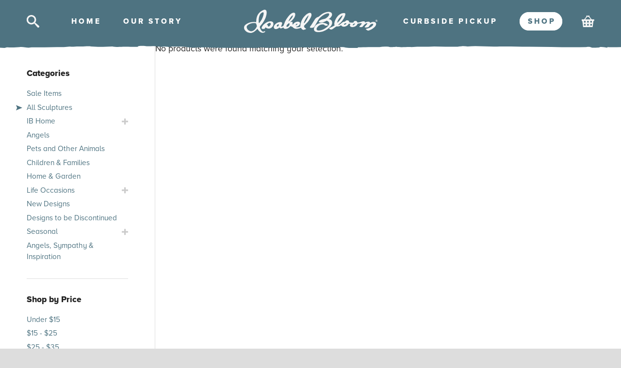

--- FILE ---
content_type: text/html; charset=UTF-8
request_url: https://www.ibloom.com/shop/on-sale?filter_finish=color&min_price=35&max_price=50
body_size: 13386
content:
<!doctype html>
<html lang="en-US" prefix="og: https://ogp.me/ns#" class="no-js">
	<head>
		<meta charset="utf-8">
		<meta http-equiv="x-ua-compatible" content="ie=edge">
		<title>Isabel Bloom Sculptures on Sale in Color Between $35 - $50 | Isabel Bloom</title>
		<meta name="description" content="">
		<meta name="viewport" content="width=device-width, initial-scale=1">
		<meta name="facebook-domain-verification" content="1g59af7v02nzlgoduvex44acsxjd1f">
		<link rel="icon" type="image/png" href="https://www.ibloom.com/css/img/favicon-32x32.png" sizes="32x32" />
		<link rel="icon" type="image/png" href="https://www.ibloom.com/css/img/favicon-16x16.png" sizes="16x16" />
		<script data-cfasync="false" src="https://use.typekit.net/uxf7bdj.js"></script>
		<script data-cfasync="false" type="text/javascript">try{Typekit.load();}catch(e){}</script>
		
<!-- Search Engine Optimization by Rank Math - https://rankmath.com/ -->
<meta name="robots" content="follow, index, max-snippet:-1, max-video-preview:-1, max-image-preview:large"/>
<link rel="canonical" href="https://www.ibloom.com/shop/on-sale" />
<meta property="og:locale" content="en_US" />
<meta property="og:type" content="article" />
<meta property="og:title" content="Isabel Bloom Sculptures on Sale in Color Between $35 - $50 | Isabel Bloom" />
<meta property="og:url" content="https://www.ibloom.com/shop/on-sale" />
<meta property="og:site_name" content="Isabel Bloom" />
<meta property="article:publisher" content="https://www.facebook.com/IsabelBloom/" />
<meta property="og:image" content="https://www.ibloom.com/media/2022/01/isabel-bloom-logo-social.jpg" />
<meta property="og:image:secure_url" content="https://www.ibloom.com/media/2022/01/isabel-bloom-logo-social.jpg" />
<meta property="og:image:width" content="1200" />
<meta property="og:image:height" content="630" />
<meta property="og:image:alt" content="isabel bloom logo social" />
<meta property="og:image:type" content="image/jpeg" />
<meta name="twitter:card" content="summary_large_image" />
<meta name="twitter:title" content="Isabel Bloom Sculptures on Sale in Color Between $35 - $50 | Isabel Bloom" />
<meta name="twitter:site" content="@isabelbloom" />
<meta name="twitter:image" content="https://www.ibloom.com/media/2022/01/isabel-bloom-logo-social.jpg" />
<script type="application/ld+json" class="rank-math-schema">{"@context":"https://schema.org","@graph":[{"@type":"Organization","@id":"https://www.ibloom.com/#organization","name":"Isabel Bloom","url":"https://www.ibloom.com","sameAs":["https://www.facebook.com/IsabelBloom/","https://twitter.com/isabelbloom"],"logo":{"@type":"ImageObject","@id":"https://www.ibloom.com/#logo","url":"https://www.ibloom.com/media/2022/01/isabel-bloom-logo-square.png","contentUrl":"https://www.ibloom.com/media/2022/01/isabel-bloom-logo-square.png","caption":"Isabel Bloom","inLanguage":"en-US","width":"700","height":"700"}},{"@type":"WebSite","@id":"https://www.ibloom.com/#website","url":"https://www.ibloom.com","name":"Isabel Bloom","publisher":{"@id":"https://www.ibloom.com/#organization"},"inLanguage":"en-US"},{"@type":"CollectionPage","@id":"https://www.ibloom.com/shop/on-sale#webpage","url":"https://www.ibloom.com/shop/on-sale","name":"Isabel Bloom Sculptures on Sale in Color Between $35 - $50 | Isabel Bloom","isPartOf":{"@id":"https://www.ibloom.com/#website"},"inLanguage":"en-US"}]}</script>
<!-- /Rank Math WordPress SEO plugin -->

<link rel="alternate" type="application/rss+xml" title="Isabel Bloom &raquo; Feed" href="https://www.ibloom.com/feed" />
<link rel="alternate" type="application/rss+xml" title="Isabel Bloom &raquo; Comments Feed" href="https://www.ibloom.com/comments/feed" />
<link rel="alternate" type="application/rss+xml" title="Isabel Bloom &raquo; Products Feed" href="https://www.ibloom.com/shop/feed/" />
<style id='wp-img-auto-sizes-contain-inline-css' type='text/css'>
img:is([sizes=auto i],[sizes^="auto," i]){contain-intrinsic-size:3000px 1500px}
/*# sourceURL=wp-img-auto-sizes-contain-inline-css */
</style>
		<link rel='stylesheet' id='wc-authorize-net-cim-credit-card-checkout-block-css' href='https://www.ibloom.com/cms/wp-content/plugins/woocommerce-gateway-authorize-net-cim/assets/css/blocks/wc-authorize-net-cim-checkout-block.css?ver=3.10.14' type='text/css' media='all' />
		<link rel='stylesheet' id='wc-authorize-net-cim-echeck-checkout-block-css' href='https://www.ibloom.com/cms/wp-content/plugins/woocommerce-gateway-authorize-net-cim/assets/css/blocks/wc-authorize-net-cim-checkout-block.css?ver=3.10.14' type='text/css' media='all' />
		<link rel='stylesheet' id='formidable-css' href='https://www.ibloom.com/cms/wp-content/plugins/formidable/css/formidableforms.css?ver=114537' type='text/css' media='all' />
		<link rel='stylesheet' id='wp-block-library-css' href='https://www.ibloom.com/cms/wp-includes/css/dist/block-library/style.min.css?ver=6.9' type='text/css' media='all' />
		<link rel='stylesheet' id='wc-blocks-style-css' href='https://www.ibloom.com/cms/wp-content/plugins/woocommerce/assets/client/blocks/wc-blocks.css?ver=wc-10.4.3' type='text/css' media='all' />
<style id='global-styles-inline-css' type='text/css'>
:root{--wp--preset--aspect-ratio--square: 1;--wp--preset--aspect-ratio--4-3: 4/3;--wp--preset--aspect-ratio--3-4: 3/4;--wp--preset--aspect-ratio--3-2: 3/2;--wp--preset--aspect-ratio--2-3: 2/3;--wp--preset--aspect-ratio--16-9: 16/9;--wp--preset--aspect-ratio--9-16: 9/16;--wp--preset--color--black: #000000;--wp--preset--color--cyan-bluish-gray: #abb8c3;--wp--preset--color--white: #ffffff;--wp--preset--color--pale-pink: #f78da7;--wp--preset--color--vivid-red: #cf2e2e;--wp--preset--color--luminous-vivid-orange: #ff6900;--wp--preset--color--luminous-vivid-amber: #fcb900;--wp--preset--color--light-green-cyan: #7bdcb5;--wp--preset--color--vivid-green-cyan: #00d084;--wp--preset--color--pale-cyan-blue: #8ed1fc;--wp--preset--color--vivid-cyan-blue: #0693e3;--wp--preset--color--vivid-purple: #9b51e0;--wp--preset--gradient--vivid-cyan-blue-to-vivid-purple: linear-gradient(135deg,rgb(6,147,227) 0%,rgb(155,81,224) 100%);--wp--preset--gradient--light-green-cyan-to-vivid-green-cyan: linear-gradient(135deg,rgb(122,220,180) 0%,rgb(0,208,130) 100%);--wp--preset--gradient--luminous-vivid-amber-to-luminous-vivid-orange: linear-gradient(135deg,rgb(252,185,0) 0%,rgb(255,105,0) 100%);--wp--preset--gradient--luminous-vivid-orange-to-vivid-red: linear-gradient(135deg,rgb(255,105,0) 0%,rgb(207,46,46) 100%);--wp--preset--gradient--very-light-gray-to-cyan-bluish-gray: linear-gradient(135deg,rgb(238,238,238) 0%,rgb(169,184,195) 100%);--wp--preset--gradient--cool-to-warm-spectrum: linear-gradient(135deg,rgb(74,234,220) 0%,rgb(151,120,209) 20%,rgb(207,42,186) 40%,rgb(238,44,130) 60%,rgb(251,105,98) 80%,rgb(254,248,76) 100%);--wp--preset--gradient--blush-light-purple: linear-gradient(135deg,rgb(255,206,236) 0%,rgb(152,150,240) 100%);--wp--preset--gradient--blush-bordeaux: linear-gradient(135deg,rgb(254,205,165) 0%,rgb(254,45,45) 50%,rgb(107,0,62) 100%);--wp--preset--gradient--luminous-dusk: linear-gradient(135deg,rgb(255,203,112) 0%,rgb(199,81,192) 50%,rgb(65,88,208) 100%);--wp--preset--gradient--pale-ocean: linear-gradient(135deg,rgb(255,245,203) 0%,rgb(182,227,212) 50%,rgb(51,167,181) 100%);--wp--preset--gradient--electric-grass: linear-gradient(135deg,rgb(202,248,128) 0%,rgb(113,206,126) 100%);--wp--preset--gradient--midnight: linear-gradient(135deg,rgb(2,3,129) 0%,rgb(40,116,252) 100%);--wp--preset--font-size--small: 13px;--wp--preset--font-size--medium: 20px;--wp--preset--font-size--large: 36px;--wp--preset--font-size--x-large: 42px;--wp--preset--spacing--20: 0.44rem;--wp--preset--spacing--30: 0.67rem;--wp--preset--spacing--40: 1rem;--wp--preset--spacing--50: 1.5rem;--wp--preset--spacing--60: 2.25rem;--wp--preset--spacing--70: 3.38rem;--wp--preset--spacing--80: 5.06rem;--wp--preset--shadow--natural: 6px 6px 9px rgba(0, 0, 0, 0.2);--wp--preset--shadow--deep: 12px 12px 50px rgba(0, 0, 0, 0.4);--wp--preset--shadow--sharp: 6px 6px 0px rgba(0, 0, 0, 0.2);--wp--preset--shadow--outlined: 6px 6px 0px -3px rgb(255, 255, 255), 6px 6px rgb(0, 0, 0);--wp--preset--shadow--crisp: 6px 6px 0px rgb(0, 0, 0);}:where(.is-layout-flex){gap: 0.5em;}:where(.is-layout-grid){gap: 0.5em;}body .is-layout-flex{display: flex;}.is-layout-flex{flex-wrap: wrap;align-items: center;}.is-layout-flex > :is(*, div){margin: 0;}body .is-layout-grid{display: grid;}.is-layout-grid > :is(*, div){margin: 0;}:where(.wp-block-columns.is-layout-flex){gap: 2em;}:where(.wp-block-columns.is-layout-grid){gap: 2em;}:where(.wp-block-post-template.is-layout-flex){gap: 1.25em;}:where(.wp-block-post-template.is-layout-grid){gap: 1.25em;}.has-black-color{color: var(--wp--preset--color--black) !important;}.has-cyan-bluish-gray-color{color: var(--wp--preset--color--cyan-bluish-gray) !important;}.has-white-color{color: var(--wp--preset--color--white) !important;}.has-pale-pink-color{color: var(--wp--preset--color--pale-pink) !important;}.has-vivid-red-color{color: var(--wp--preset--color--vivid-red) !important;}.has-luminous-vivid-orange-color{color: var(--wp--preset--color--luminous-vivid-orange) !important;}.has-luminous-vivid-amber-color{color: var(--wp--preset--color--luminous-vivid-amber) !important;}.has-light-green-cyan-color{color: var(--wp--preset--color--light-green-cyan) !important;}.has-vivid-green-cyan-color{color: var(--wp--preset--color--vivid-green-cyan) !important;}.has-pale-cyan-blue-color{color: var(--wp--preset--color--pale-cyan-blue) !important;}.has-vivid-cyan-blue-color{color: var(--wp--preset--color--vivid-cyan-blue) !important;}.has-vivid-purple-color{color: var(--wp--preset--color--vivid-purple) !important;}.has-black-background-color{background-color: var(--wp--preset--color--black) !important;}.has-cyan-bluish-gray-background-color{background-color: var(--wp--preset--color--cyan-bluish-gray) !important;}.has-white-background-color{background-color: var(--wp--preset--color--white) !important;}.has-pale-pink-background-color{background-color: var(--wp--preset--color--pale-pink) !important;}.has-vivid-red-background-color{background-color: var(--wp--preset--color--vivid-red) !important;}.has-luminous-vivid-orange-background-color{background-color: var(--wp--preset--color--luminous-vivid-orange) !important;}.has-luminous-vivid-amber-background-color{background-color: var(--wp--preset--color--luminous-vivid-amber) !important;}.has-light-green-cyan-background-color{background-color: var(--wp--preset--color--light-green-cyan) !important;}.has-vivid-green-cyan-background-color{background-color: var(--wp--preset--color--vivid-green-cyan) !important;}.has-pale-cyan-blue-background-color{background-color: var(--wp--preset--color--pale-cyan-blue) !important;}.has-vivid-cyan-blue-background-color{background-color: var(--wp--preset--color--vivid-cyan-blue) !important;}.has-vivid-purple-background-color{background-color: var(--wp--preset--color--vivid-purple) !important;}.has-black-border-color{border-color: var(--wp--preset--color--black) !important;}.has-cyan-bluish-gray-border-color{border-color: var(--wp--preset--color--cyan-bluish-gray) !important;}.has-white-border-color{border-color: var(--wp--preset--color--white) !important;}.has-pale-pink-border-color{border-color: var(--wp--preset--color--pale-pink) !important;}.has-vivid-red-border-color{border-color: var(--wp--preset--color--vivid-red) !important;}.has-luminous-vivid-orange-border-color{border-color: var(--wp--preset--color--luminous-vivid-orange) !important;}.has-luminous-vivid-amber-border-color{border-color: var(--wp--preset--color--luminous-vivid-amber) !important;}.has-light-green-cyan-border-color{border-color: var(--wp--preset--color--light-green-cyan) !important;}.has-vivid-green-cyan-border-color{border-color: var(--wp--preset--color--vivid-green-cyan) !important;}.has-pale-cyan-blue-border-color{border-color: var(--wp--preset--color--pale-cyan-blue) !important;}.has-vivid-cyan-blue-border-color{border-color: var(--wp--preset--color--vivid-cyan-blue) !important;}.has-vivid-purple-border-color{border-color: var(--wp--preset--color--vivid-purple) !important;}.has-vivid-cyan-blue-to-vivid-purple-gradient-background{background: var(--wp--preset--gradient--vivid-cyan-blue-to-vivid-purple) !important;}.has-light-green-cyan-to-vivid-green-cyan-gradient-background{background: var(--wp--preset--gradient--light-green-cyan-to-vivid-green-cyan) !important;}.has-luminous-vivid-amber-to-luminous-vivid-orange-gradient-background{background: var(--wp--preset--gradient--luminous-vivid-amber-to-luminous-vivid-orange) !important;}.has-luminous-vivid-orange-to-vivid-red-gradient-background{background: var(--wp--preset--gradient--luminous-vivid-orange-to-vivid-red) !important;}.has-very-light-gray-to-cyan-bluish-gray-gradient-background{background: var(--wp--preset--gradient--very-light-gray-to-cyan-bluish-gray) !important;}.has-cool-to-warm-spectrum-gradient-background{background: var(--wp--preset--gradient--cool-to-warm-spectrum) !important;}.has-blush-light-purple-gradient-background{background: var(--wp--preset--gradient--blush-light-purple) !important;}.has-blush-bordeaux-gradient-background{background: var(--wp--preset--gradient--blush-bordeaux) !important;}.has-luminous-dusk-gradient-background{background: var(--wp--preset--gradient--luminous-dusk) !important;}.has-pale-ocean-gradient-background{background: var(--wp--preset--gradient--pale-ocean) !important;}.has-electric-grass-gradient-background{background: var(--wp--preset--gradient--electric-grass) !important;}.has-midnight-gradient-background{background: var(--wp--preset--gradient--midnight) !important;}.has-small-font-size{font-size: var(--wp--preset--font-size--small) !important;}.has-medium-font-size{font-size: var(--wp--preset--font-size--medium) !important;}.has-large-font-size{font-size: var(--wp--preset--font-size--large) !important;}.has-x-large-font-size{font-size: var(--wp--preset--font-size--x-large) !important;}
/*# sourceURL=global-styles-inline-css */
</style>

<style id='classic-theme-styles-inline-css' type='text/css'>
/*! This file is auto-generated */
.wp-block-button__link{color:#fff;background-color:#32373c;border-radius:9999px;box-shadow:none;text-decoration:none;padding:calc(.667em + 2px) calc(1.333em + 2px);font-size:1.125em}.wp-block-file__button{background:#32373c;color:#fff;text-decoration:none}
/*# sourceURL=/wp-includes/css/classic-themes.min.css */
</style>
		<link rel='stylesheet' id='announcer-css-css' href='https://www.ibloom.com/cms/wp-content/plugins/announcer/public/css/style.css?ver=6.2' type='text/css' media='all' />
<style id='woocommerce-inline-inline-css' type='text/css'>
.woocommerce form .form-row .required { visibility: visible; }
/*# sourceURL=woocommerce-inline-inline-css */
</style>
		<link rel='stylesheet' id='woonp-frontend-css' href='https://www.ibloom.com/cms/wp-content/plugins/wpc-name-your-price/assets/css/frontend.css?ver=2.2.1' type='text/css' media='all' />
		<link rel='stylesheet' id='woocommerce_prettyPhoto_css-css' href='https://www.ibloom.com/cms/wp-content/plugins/woocommerce/assets/css/prettyPhoto.css?ver=10.4.3' type='text/css' media='all' />
		<link rel='stylesheet' id='main-css' href='https://www.ibloom.com/css/main.css?ver=1747755630' type='text/css' media='all' />
		<link rel='stylesheet' id='sv-wc-payment-gateway-payment-form-v5_15_12-css' href='https://www.ibloom.com/cms/wp-content/plugins/woocommerce-gateway-authorize-net-cim/vendor/skyverge/wc-plugin-framework/woocommerce/payment-gateway/assets/css/frontend/sv-wc-payment-gateway-payment-form.min.css?ver=5.15.12' type='text/css' media='all' />
<script type="text/javascript" id="woocommerce-google-analytics-integration-gtag-js-after">
/* <![CDATA[ */
/* Google Analytics for WooCommerce (gtag.js) */
					window.dataLayer = window.dataLayer || [];
					function gtag(){dataLayer.push(arguments);}
					// Set up default consent state.
					for ( const mode of [{"analytics_storage":"denied","ad_storage":"denied","ad_user_data":"denied","ad_personalization":"denied","region":["AT","BE","BG","HR","CY","CZ","DK","EE","FI","FR","DE","GR","HU","IS","IE","IT","LV","LI","LT","LU","MT","NL","NO","PL","PT","RO","SK","SI","ES","SE","GB","CH"]}] || [] ) {
						gtag( "consent", "default", { "wait_for_update": 500, ...mode } );
					}
					gtag("js", new Date());
					gtag("set", "developer_id.dOGY3NW", true);
					gtag("config", "G-B2Q928JWKR", {"track_404":true,"allow_google_signals":true,"logged_in":false,"linker":{"domains":[],"allow_incoming":true},"custom_map":{"dimension1":"logged_in"}});
//# sourceURL=woocommerce-google-analytics-integration-gtag-js-after
/* ]]> */
</script>
		<script type="text/javascript" src="https://www.ibloom.com/cms/wp-includes/js/jquery/jquery.min.js?ver=3.7.1" id="jquery-core-js"></script>
		<script type="text/javascript" src="https://www.ibloom.com/cms/wp-includes/js/jquery/jquery-migrate.min.js?ver=3.4.1" id="jquery-migrate-js"></script>
		<script type="text/javascript" src="https://www.ibloom.com/cms/wp-content/plugins/woocommerce/assets/js/jquery-blockui/jquery.blockUI.min.js?ver=2.7.0-wc.10.4.3" id="wc-jquery-blockui-js" defer="defer" data-wp-strategy="defer"></script>
<script type="text/javascript" id="wc-add-to-cart-js-extra">
/* <![CDATA[ */
var wc_add_to_cart_params = {"ajax_url":"/cms/wp-admin/admin-ajax.php","wc_ajax_url":"/?wc-ajax=%%endpoint%%","i18n_view_cart":"View cart","cart_url":"https://www.ibloom.com/cart","is_cart":"","cart_redirect_after_add":"no"};
//# sourceURL=wc-add-to-cart-js-extra
/* ]]> */
</script>
		<script type="text/javascript" src="https://www.ibloom.com/cms/wp-content/plugins/woocommerce/assets/js/frontend/add-to-cart.min.js?ver=10.4.3" id="wc-add-to-cart-js" defer="defer" data-wp-strategy="defer"></script>
		<script type="text/javascript" src="https://www.ibloom.com/cms/wp-content/plugins/woocommerce/assets/js/js-cookie/js.cookie.min.js?ver=2.1.4-wc.10.4.3" id="wc-js-cookie-js" defer="defer" data-wp-strategy="defer"></script>
<script type="text/javascript" id="woocommerce-js-extra">
/* <![CDATA[ */
var woocommerce_params = {"ajax_url":"/cms/wp-admin/admin-ajax.php","wc_ajax_url":"/?wc-ajax=%%endpoint%%","i18n_password_show":"Show password","i18n_password_hide":"Hide password"};
//# sourceURL=woocommerce-js-extra
/* ]]> */
</script>
		<script type="text/javascript" src="https://www.ibloom.com/cms/wp-content/plugins/woocommerce/assets/js/frontend/woocommerce.min.js?ver=10.4.3" id="woocommerce-js" defer="defer" data-wp-strategy="defer"></script>
<script>document.documentElement.className += " js";</script>
	<noscript><style>.woocommerce-product-gallery{ opacity: 1 !important; }</style></noscript>
					<style type="text/css" id="c4wp-checkout-css">
					.woocommerce-checkout .c4wp_captcha_field {
						margin-bottom: 10px;
						margin-top: 15px;
						position: relative;
						display: inline-block;
					}
				</style>
								<style type="text/css" id="c4wp-v3-lp-form-css">
					.login #login, .login #lostpasswordform {
						min-width: 350px !important;
					}
					.wpforms-field-c4wp iframe {
						width: 100% !important;
					}
				</style>
							<style type="text/css" id="c4wp-v3-lp-form-css">
				.login #login, .login #lostpasswordform {
					min-width: 350px !important;
				}
				.wpforms-field-c4wp iframe {
					width: 100% !important;
				}
			</style>
					<!-- Google Tag Manager -->
<script>(function(w,d,s,l,i){w[l]=w[l]||[];w[l].push({'gtm.start':
new Date().getTime(),event:'gtm.js'});var f=d.getElementsByTagName(s)[0],
j=d.createElement(s),dl=l!='dataLayer'?'&l='+l:'';j.async=true;j.src=
'https://www.googletagmanager.com/gtm.js?id='+i+dl;f.parentNode.insertBefore(j,f);
})(window,document,'script','dataLayer','GTM-5KNG5QG');</script>
<!-- End Google Tag Manager -->
		<!-- Google tag (gtag.js) --> <script async src="https://www.googletagmanager.com/gtag/js?id=AW-16517754061"></script> <script> window.dataLayer = window.dataLayer || []; function gtag(){dataLayer.push(arguments);} gtag('js', new Date()); gtag('config', 'AW-16517754061'); </script>
	</head>
	
	<body class="archive post-type-archive post-type-archive-product wp-theme-ibloom theme-ibloom woocommerce-shop woocommerce woocommerce-page woocommerce-no-js metaslider-plugin shop on-sale depth-2">
		<!-- Google Tag Manager (noscript) -->
<noscript><iframe src="https://www.googletagmanager.com/ns.html?id=GTM-5KNG5QG"
height="0" width="0" style="display:none;visibility:hidden"></iframe></noscript>
<!-- End Google Tag Manager (noscript) -->
				<a class="skip-link screen-reader-text" href="#shop">Skip to content</a>		
		<header id="header" class="show">
			<a href="https://www.ibloom.com" id="logo-small"><span class="screen-reader-text">Isabel Bloom</span></a>
			<div id="icon-search"></div>
			<nav id="nav-right" class="nav">
				<a class="our-story" href="/blog/contactless-curbside-pick">Curbside Picku<span class="no-ls">p</span></a>
				<a class="shop" href="https://www.ibloom.com/shop"><span class="shop-button">Sho<span class="no-ls">p</span></span></a>
			</nav>
			<nav class="nav">
				<a class="home" href="https://www.ibloom.com">Hom<span class="no-ls">e</span></a>
				<a class="our-story" href="https://www.ibloom.com/our-story" class="current">Our Stor<span class="no-ls">y</span></a>
			</nav>
			<a id="icon-cart" class="" href="/cart"><span id="cart-count">0</span><span class="screen-reader-text">Cart</span></a>
			<div id="icon-mobile" class="mobile-only"></div>
		</header>

		
			<main id="shop">
				
<aside id="sidebar">

	<h4>Categories</h4>
	<a class="skip-link screen-reader-text" href="#products">Skip to products</a>
	<ul id="filter-category" >

		
			<li ><a href="https://www.ibloom.com/shop/on-sale">Sale Items</a></li>

		
		<li id="filter-all-cats"><a href="https://www.ibloom.com/shop">All Sculptures</a></li>

		
							<li><a href="#">IB Home</a>
			
				
					<a href="#" class="sidebar-expand-menu"><svg version="1.1" x="0px" y="0px" viewBox="0 0 16 16" enable-background="new 0 0 16 16" xml:space="preserve"><g transform="translate(256 1472)"><path fill="#DDD" d="M-240.5-1466h-5.5v-5.5c0-0.2764-0.2246-0.5-0.5-0.5h-3c-0.2764,0-0.5,0.2236-0.5,0.5v5.5h-5.5 c-0.2764,0-0.5,0.2236-0.5,0.5v3c0,0.2764,0.2236,0.5,0.5,0.5h5.5v5.5c0,0.2764,0.2236,0.5,0.5,0.5h3c0.2754,0,0.5-0.2236,0.5-0.5 v-5.5h5.5c0.2754,0,0.5-0.2236,0.5-0.5v-3C-240-1465.7764-240.2246-1466-240.5-1466z"></path></g></svg><span class="screen-reader-text">Toggle IB Home Submenu</span></a>

					<ul class="sub-cats">

					
						<li><a href="https://www.ibloom.com/shop-category/ibhome/home-accessories">Home Accents</a>

					
						<li><a href="https://www.ibloom.com/shop-category/ibhome/mothers-day">Mother&#039;s Day</a>

					
						<li><a href="https://www.ibloom.com/shop-category/ibhome/notepads">Notepads</a>

					
						<li><a href="https://www.ibloom.com/shop-category/ibhome/pets">Pets</a>

					
						<li><a href="https://www.ibloom.com/shop-category/ibhome/pillows">Pillows</a>

					
						<li><a href="https://www.ibloom.com/shop-category/ibhome/scout-co-candles">Scout &amp; Co Candles</a>

					
						<li><a href="https://www.ibloom.com/shop-category/ibhome/seasonal-ibhome">Seasonal</a>

					
						<li><a href="https://www.ibloom.com/shop-category/ibhome/seasonal-fall">Seasonal Fall</a>

					
						<li><a href="https://www.ibloom.com/shop-category/ibhome/seasonal-spring-summer">Seasonal Spring/Summer</a>

					
						<li><a href="https://www.ibloom.com/shop-category/ibhome/seasonal-winter">Seasonal Winter</a>

					
						<li><a href="https://www.ibloom.com/shop-category/ibhome/tabletop-and-bar">Tabletop and Bar</a>

					
						<li><a href="https://www.ibloom.com/shop-category/ibhome/towels">Towels</a>

					
					</ul>

				
			</li>

		
							<li><a href="https://www.ibloom.com/shop-category/angels">Angels</a>
			
				
			</li>

		
							<li><a href="https://www.ibloom.com/shop-category/pets-animals">Pets and Other Animals</a>
			
				
			</li>

		
							<li><a href="https://www.ibloom.com/shop-category/children-families">Children &amp; Families</a>
			
				
			</li>

		
							<li><a href="https://www.ibloom.com/shop-category/home-garden">Home &amp; Garden</a>
			
				
			</li>

		
							<li><a href="#">Life Occasions</a>
			
				
					<a href="#" class="sidebar-expand-menu"><svg version="1.1" x="0px" y="0px" viewBox="0 0 16 16" enable-background="new 0 0 16 16" xml:space="preserve"><g transform="translate(256 1472)"><path fill="#DDD" d="M-240.5-1466h-5.5v-5.5c0-0.2764-0.2246-0.5-0.5-0.5h-3c-0.2764,0-0.5,0.2236-0.5,0.5v5.5h-5.5 c-0.2764,0-0.5,0.2236-0.5,0.5v3c0,0.2764,0.2236,0.5,0.5,0.5h5.5v5.5c0,0.2764,0.2236,0.5,0.5,0.5h3c0.2754,0,0.5-0.2236,0.5-0.5 v-5.5h5.5c0.2754,0,0.5-0.2236,0.5-0.5v-3C-240-1465.7764-240.2246-1466-240.5-1466z"></path></g></svg><span class="screen-reader-text">Toggle Life Occasions Submenu</span></a>

					<ul class="sub-cats">

					
						<li><a href="https://www.ibloom.com/shop-category/life-occasions/love">Love</a>

					
						<li><a href="https://www.ibloom.com/shop-category/life-occasions/anniversary-bridal">Anniversary / Bridal</a>

					
						<li><a href="https://www.ibloom.com/shop-category/life-occasions/graduation-teacher-appreciation">Graduation / Teacher Appreciation</a>

					
						<li><a href="https://www.ibloom.com/shop-category/life-occasions/new-baby">New Baby</a>

					
						<li><a href="https://www.ibloom.com/shop-category/life-occasions/retirement-good-luck">Retirement / Good Luck</a>

					
					</ul>

				
			</li>

		
							<li><a href="https://www.ibloom.com/shop-category/new-designs">New Designs</a>
			
				
			</li>

		
							<li><a href="https://www.ibloom.com/shop-category/retirements">Designs to be Discontinued</a>
			
				
			</li>

		
							<li><a href="#">Seasonal</a>
			
				
					<a href="#" class="sidebar-expand-menu"><svg version="1.1" x="0px" y="0px" viewBox="0 0 16 16" enable-background="new 0 0 16 16" xml:space="preserve"><g transform="translate(256 1472)"><path fill="#DDD" d="M-240.5-1466h-5.5v-5.5c0-0.2764-0.2246-0.5-0.5-0.5h-3c-0.2764,0-0.5,0.2236-0.5,0.5v5.5h-5.5 c-0.2764,0-0.5,0.2236-0.5,0.5v3c0,0.2764,0.2236,0.5,0.5,0.5h5.5v5.5c0,0.2764,0.2236,0.5,0.5,0.5h3c0.2754,0,0.5-0.2236,0.5-0.5 v-5.5h5.5c0.2754,0,0.5-0.2236,0.5-0.5v-3C-240-1465.7764-240.2246-1466-240.5-1466z"></path></g></svg><span class="screen-reader-text">Toggle Seasonal Submenu</span></a>

					<ul class="sub-cats">

					
						<li><a href="https://www.ibloom.com/shop-category/seasonal/fall">Fall</a>

					
						<li><a href="https://www.ibloom.com/shop-category/seasonal/spring-summer">Spring/Summer</a>

					
						<li><a href="https://www.ibloom.com/shop-category/seasonal/winter">Winter</a>

					
					</ul>

				
			</li>

		
							<li><a href="https://www.ibloom.com/shop-category/angels-sympathy-inspiration">Angels, Sympathy &amp; Inspiration</a>
			
				
			</li>

		
	</ul>

	<hr>

	<h4>Shop by Price</h4>

	<ul id="filter-price">

		<li><a href="https://www.ibloom.com/shop/on-sale?filter_finish=color&#038;max_price=14">Under $15</a></li>

		<li><a href="https://www.ibloom.com/shop/on-sale?filter_finish=color&#038;min_price=15&#038;max_price=25">$15 - $25</a></li>

		<li><a href="https://www.ibloom.com/shop/on-sale?filter_finish=color&#038;min_price=25&#038;max_price=35">$25 - $35</a></li>

		<li class="active"><a href="https://www.ibloom.com/shop/on-sale?filter_finish=color">$35 - $50</a></li>

		<li><a href="https://www.ibloom.com/shop/on-sale?filter_finish=color&#038;min_price=50&#038;max_price=75">$50 - $75</a></li>

		<li><a href="https://www.ibloom.com/shop/on-sale?filter_finish=color&#038;min_price=76">Over $75</a></li>

				<li><a href="https://www.ibloom.com/shop/on-sale">Clear Filters</a></li>


	</ul>

</aside>
				<section id="products">
					<div id="trigger-sidebar" class="mobile-only">
						<div id="show-filter" class="button">Shop by Category</div>
						<div id="hide-filter" class="button">Hide Categories</div>
					</div>
		<header class="woocommerce-products-header">
			<h1 class="woocommerce-products-header__title page-title">On Sale In Color Between $35 - $50</h1>
	
	<div class="page-description"><p><span><!-- shop page --></span></p>
</div></header>
<div class="woocommerce-no-products-found">
	
	<div class="woocommerce-info" role="status">
		No products were found matching your selection.	</div>
</div>
</section></main>		<footer id="footer">
									<div id="footer-links" class="clearfix">
				<ul>
					<li><h4>Pages</h4></li>
					<li><a href="https://www.ibloom.com">Home Page</a></li>
					<li><a href="https://www.ibloom.com/shop">Shop Online</a></li>
					<li><a href="https://www.ibloom.com/tours">Tour Our Studio</a></li>
					<li><a href="https://www.ibloom.com/our-story">Our Story</a></li>
				</ul>
				<ul>
					<li><h4>Info</h4></li>
					<li><a href="https://www.ibloom.com/sign-up-for-text-messages"><strong>NEW!</strong> Sign up for text messages</a></li>
					<li><a href="https://www.ibloom.com/newsletter">Join Our Email List</a></li>
					<li><a href="https://www.ibloom.com/blog">Our Blog</a></li>
					<li><a href="https://www.ibloom.com/general-information">General Information</a></li>
					<li><a href="https://www.ibloom.com/sculpture-care">Sculpture Care</a></li>
					<li><a href="https://www.ibloom.com/corporate-gifting">Corporate Gifting</a></li>
				</ul>
				<ul>
					<li><h4>My Account</h4></li>
					<li><a href="https://www.ibloom.com/my-account">Account Dashboard</a></li>
					<li><a href="https://www.ibloom.com/my-account/orders">My Orders</a></li>
					<li><a href="https://www.ibloom.com/checkout">Checkout</a></li>
					<li class="footer-link-logout"><a href="https://www.ibloom.com/my-account/customer-logout/">Logout</a></li>
				</ul>
				<ul>
					<li><h4>Contact</h4></li>
					<li><a href="https://www.ibloom.com/stores?headquarters">Customer Service</a></li>
					<li><a href="https://www.ibloom.com/stores">Store Locator</a></li>
					<li><a href="https://www.ibloom.com/stores?showrooms">Showrooms</a></li>
					<li><a href="https://www.ibloom.com/privacy-policy">Privacy Policy</a></li>
					<li><a href="https://www.ibloom.com/messaging-terms-conditions">Messaging Terms & Conditions</a></li>
					<li><a href="https://www.ibloom.com/accessibility-statement">Accessibility Statement</a></li>
				</ul>
			</div>
			<div id="credit">
				<p><span>
					&copy; 2026 Isabel Bloom
					<span class="pipe"> | </span>
				</span>
				<a id="tel-link" href="tel:1-800-273-5436">1 (800) 273-5436</a>
				<span class="zopim-mobile-link">
					<span class="pipe"> | </span>
					<a href="#">Live Chat</a>
				</span></p>
				<p class="recaptcha">This site is protected by reCAPTCHA and the Google
    <a href="https://policies.google.com/privacy">Privacy Policy</a> and
    <a href="https://policies.google.com/terms">Terms of Service</a> apply.</p>
			</div>
		</footer>
		<div id="mobile-nav" class="mobile-only">
			<div class="menu-primary-mobile-menu-container"><ul id="primary-mobile-menu" class="menu"><li class="contactless-curbside-pick"><a href="https://www.ibloom.com/blog/contactless-curbside-pick">Curbside Pickup</a></li>
<li><a href="/shop/on-sale">Sale Items</a></li>
<li><a href="/shop/">All Sculptures</a></li>
<li class="new-designs"><a href="https://www.ibloom.com/shop-category/new-designs">New Designs</a></li>
<li class="angels-sympathy-inspiration"><a href="https://www.ibloom.com/shop-category/angels-sympathy-inspiration">Angels, Sympathy &amp; Inspiration</a></li>
<li class="children-families"><a href="https://www.ibloom.com/shop-category/children-families">Children &amp; Families</a></li>
<li class="has-children life-occasions"><a href="https://www.ibloom.com/shop-category/life-occasions">Life Occasions</a>
<ul class="sub-menu">
	<li class="anniversary-bridal"><a href="https://www.ibloom.com/shop-category/life-occasions/anniversary-bridal">Anniversary / Bridal</a></li>
	<li class="graduation-teacher-appreciation"><a href="https://www.ibloom.com/shop-category/life-occasions/graduation-teacher-appreciation">Graduation / Teacher Appreciation</a></li>
	<li class="love"><a href="https://www.ibloom.com/shop-category/life-occasions/love">Love</a></li>
	<li class="new-baby"><a href="https://www.ibloom.com/shop-category/life-occasions/new-baby">New Baby</a></li>
	<li class="retirement-good-luck"><a href="https://www.ibloom.com/shop-category/life-occasions/retirement-good-luck">Retirement / Good Luck</a></li>
</ul>
</li>
<li class="home-garden"><a href="https://www.ibloom.com/shop-category/home-garden">Home &amp; Garden</a></li>
<li class="pets-animals"><a href="https://www.ibloom.com/shop-category/pets-animals">Pets and Other Animals</a></li>
<li class="seasonal"><a href="https://www.ibloom.com/shop-category/seasonal">Seasonal</a></li>
<li class="retirements"><a href="https://www.ibloom.com/shop-category/retirements">Designs to be Discontinued</a></li>
<li class="has-children ibhome"><a href="https://www.ibloom.com/shop-category/ibhome">IB Home</a>
<ul class="sub-menu">
	<li class="home-accessories"><a href="https://www.ibloom.com/shop-category/ibhome/home-accessories">Home Accents</a></li>
	<li class="lillie-pine"><a href="https://www.ibloom.com/shop-category/ibhome/lillie-pine">Lillie &amp; Pine Bath &amp; Body Products</a></li>
	<li class="mothers-day"><a href="https://www.ibloom.com/shop-category/ibhome/mothers-day">Mother&#8217;s Day</a></li>
	<li class="pets"><a href="https://www.ibloom.com/shop-category/ibhome/pets">Pets</a></li>
	<li class="pillows"><a href="https://www.ibloom.com/shop-category/ibhome/pillows">Pillows</a></li>
	<li class="scout-co-candles"><a href="https://www.ibloom.com/shop-category/ibhome/scout-co-candles">Scout &amp; Co Candles</a></li>
	<li class="seasonal-spring-summer"><a href="https://www.ibloom.com/shop-category/ibhome/seasonal-spring-summer">Seasonal Spring/Summer</a></li>
	<li class="tabletop-and-bar"><a href="https://www.ibloom.com/shop-category/ibhome/tabletop-and-bar">Tabletop and Bar</a></li>
	<li class="towels"><a href="https://www.ibloom.com/shop-category/ibhome/towels">Towels</a></li>
</ul>
</li>
<li class="my-account"><a href="https://www.ibloom.com/my-account">My Account</a></li>
<li class="stores"><a href="https://www.ibloom.com/stores">Stores</a></li>
<li class="our-story"><a href="https://www.ibloom.com/our-story">Our Story</a></li>
<li class="tours"><a href="https://www.ibloom.com/tours">Tours</a></li>
<li class="blog"><a href="https://www.ibloom.com/blog">Blog</a></li>
<li class="general-information"><a href="https://www.ibloom.com/general-information">General Information</a></li>
<li class="sculpture-care"><a href="https://www.ibloom.com/sculpture-care">Sculpture Care</a></li>
<li class="corporate-gifting"><a href="https://www.ibloom.com/corporate-gifting">Corporate Gifting</a></li>
</ul></div>		</div>

		<div id="search">
			
	<form action="https://www.ibloom.com" method="get" class="search-form">
		<input type="text" name="s" value="" placeholder="Type to search website..." required autocomplete="off"/>
		<input type="hidden" name="post_type" value="product" />
		<input type="submit" value="Search"/>
	</form>			<span id="phone">Questions? Call 1 (800) 273-5436</span>
			<a href="#search" id="close-search" class="close" title="Close"><span class="screen-reader-text">Close search</span></a>
		</div>
				<script type="speculationrules">
{"prefetch":[{"source":"document","where":{"and":[{"href_matches":"/*"},{"not":{"href_matches":["/cms/wp-*.php","/cms/wp-admin/*","/cms/wp-content/uploads/*","/cms/wp-content/*","/cms/wp-content/plugins/*","/cms/wp-content/themes/ibloom/*","/*\\?(.+)"]}},{"not":{"selector_matches":"a[rel~=\"nofollow\"]"}},{"not":{"selector_matches":".no-prefetch, .no-prefetch a"}}]},"eagerness":"conservative"}]}
</script>
<script type="text/javascript">var site_url = "https://www.ibloom.com"; var site_name = "Isabel Bloom"; var gmt_offset = -6; var ajaxurl = "https://www.ibloom.com/cms/wp-admin/admin-ajax.php";</script>
    <script>
    (function($) {
        $(document).on( 'found_variation', function() {
            var desc = $( '.woocommerce-variation.single_variation' ).find( '.woocommerce-variation-description' ).html();

            var $entry_summary = $( '.woocommerce-variation-description-under-options' ), $wc_var_desc = $entry_summary.find( '.woocommerce-variation-description' );

            if ( $wc_var_desc.length == 0 ) {
                $entry_summary.append( '<div class="woocommerce-variation-description"></div>' );
            }

            $entry_summary.find( '.woocommerce-variation-description' ).html( desc );
        });
    })( jQuery );

    </script>
<script type="text/javascript">jQuery(function($){		function load_authorize_net_cim_credit_card_payment_form_handler() {
			window.wc_authorize_net_cim_credit_card_payment_form_handler = new WC_Authorize_Net_Payment_Form_Handler( {"plugin_id":"authorize_net_cim","id":"authorize_net_cim_credit_card","id_dasherized":"authorize-net-cim-credit-card","type":"credit-card","csc_required":true,"csc_required_for_tokens":false,"logging_enabled":false,"lightbox_enabled":false,"login_id":"9k63A4pjYpc","client_key":"427jfH3BLHC3gRNjCnZjz54fxp9t6Ceppnds3nK2kmxf78R7dUnsKYwN3rtSZyLH","general_error":"An error occurred, please try again or try an alternate form of payment.","ajax_url":"https:\/\/www.ibloom.com\/cms\/wp-admin\/admin-ajax.php","ajax_log_nonce":"630479b787","enabled_card_types":["visa","mastercard","amex","discover"]} );window.jQuery( document.body ).trigger( "update_checkout" );		}

		try {

			if ( 'undefined' !== typeof WC_Authorize_Net_Payment_Form_Handler ) {
				load_authorize_net_cim_credit_card_payment_form_handler();
			} else {
				window.jQuery( document.body ).on( 'wc_authorize_net_payment_form_handler_loaded', load_authorize_net_cim_credit_card_payment_form_handler );
			}

		} catch ( err ) {

			
		var errorName    = '',
		    errorMessage = '';

		if ( 'undefined' === typeof err || 0 === err.length || ! err ) {
			errorName    = 'A script error has occurred.';
			errorMessage = 'The script WC_Authorize_Net_Payment_Form_Handler could not be loaded.';
		} else {
			errorName    = 'undefined' !== typeof err.name    ? err.name    : '';
			errorMessage = 'undefined' !== typeof err.message ? err.message : '';
		}

		
		jQuery.post( 'https://www.ibloom.com/cms/wp-admin/admin-ajax.php', {
			action:   'wc_authorize_net_cim_credit_card_payment_form_log_script_event',
			security: '17c7799e0b',
			name:     errorName,
			message:  errorMessage,
		} );

				}
		});</script><script type="text/javascript">jQuery(function($){		function load_authorize_net_cim_echeck_payment_form_handler() {
			window.wc_authorize_net_cim_echeck_payment_form_handler = new WC_Authorize_Net_Payment_Form_Handler( {"plugin_id":"authorize_net_cim","id":"authorize_net_cim_echeck","id_dasherized":"authorize-net-cim-echeck","type":"echeck","csc_required":false,"csc_required_for_tokens":false,"logging_enabled":false,"lightbox_enabled":false,"login_id":"9k63A4pjYpc","client_key":"427jfH3BLHC3gRNjCnZjz54fxp9t6Ceppnds3nK2kmxf78R7dUnsKYwN3rtSZyLH","general_error":"An error occurred, please try again or try an alternate form of payment.","ajax_url":"https:\/\/www.ibloom.com\/cms\/wp-admin\/admin-ajax.php","ajax_log_nonce":"cbde1d5742"} );window.jQuery( document.body ).trigger( "update_checkout" );		}

		try {

			if ( 'undefined' !== typeof WC_Authorize_Net_Payment_Form_Handler ) {
				load_authorize_net_cim_echeck_payment_form_handler();
			} else {
				window.jQuery( document.body ).on( 'wc_authorize_net_payment_form_handler_loaded', load_authorize_net_cim_echeck_payment_form_handler );
			}

		} catch ( err ) {

			
		var errorName    = '',
		    errorMessage = '';

		if ( 'undefined' === typeof err || 0 === err.length || ! err ) {
			errorName    = 'A script error has occurred.';
			errorMessage = 'The script WC_Authorize_Net_Payment_Form_Handler could not be loaded.';
		} else {
			errorName    = 'undefined' !== typeof err.name    ? err.name    : '';
			errorMessage = 'undefined' !== typeof err.message ? err.message : '';
		}

		
		jQuery.post( 'https://www.ibloom.com/cms/wp-admin/admin-ajax.php', {
			action:   'wc_authorize_net_cim_echeck_payment_form_log_script_event',
			security: '69388775af',
			name:     errorName,
			message:  errorMessage,
		} );

				}
		});</script>	<script type='text/javascript'>
		(function () {
			var c = document.body.className;
			c = c.replace(/woocommerce-no-js/, 'woocommerce-js');
			document.body.className = c;
		})();
	</script>
			<script type="text/javascript" src="https://www.googletagmanager.com/gtag/js?id=G-B2Q928JWKR" id="google-tag-manager-js" data-wp-strategy="async"></script>
		<script type="text/javascript" src="https://www.ibloom.com/cms/wp-includes/js/dist/hooks.min.js?ver=dd5603f07f9220ed27f1" id="wp-hooks-js"></script>
		<script type="text/javascript" src="https://www.ibloom.com/cms/wp-includes/js/dist/i18n.min.js?ver=c26c3dc7bed366793375" id="wp-i18n-js"></script>
<script type="text/javascript" id="wp-i18n-js-after">
/* <![CDATA[ */
wp.i18n.setLocaleData( { 'text direction\u0004ltr': [ 'ltr' ] } );
//# sourceURL=wp-i18n-js-after
/* ]]> */
</script>
		<script type="text/javascript" src="https://www.ibloom.com/cms/wp-content/plugins/woocommerce-google-analytics-integration/assets/js/build/main.js?ver=51ef67570ab7d58329f5" id="woocommerce-google-analytics-integration-js"></script>
<script type="text/javascript" id="woonp-frontend-js-extra">
/* <![CDATA[ */
var woonp_vars = {"rounding":"down","default_value":"empty","price_decimals":"2"};
//# sourceURL=woonp-frontend-js-extra
/* ]]> */
</script>
		<script type="text/javascript" src="https://www.ibloom.com/cms/wp-content/plugins/wpc-name-your-price/assets/js/frontend.js?ver=2.2.1" id="woonp-frontend-js"></script>
		<script type="text/javascript" src="https://www.ibloom.com/js/vendor/modernizr-2.8.3.min.js?ver=2.8.3" id="modernizr-js"></script>
		<script type="text/javascript" src="https://www.ibloom.com/js/iscroll.js?ver=5.2.0" id="iscroll-js"></script>
		<script type="text/javascript" src="https://www.ibloom.com/js/plugins.js?ver=1.0.0" id="plugins-js"></script>
		<script type="text/javascript" src="https://www.ibloom.com/cms/wp-content/plugins/woocommerce/assets/js/prettyPhoto/jquery.prettyPhoto.min.js?ver=3.1.6-wc.10.4.3" id="wc-prettyPhoto-js" data-wp-strategy="defer"></script>
		<script type="text/javascript" src="https://www.ibloom.com/js/main.js?ver=5.1.6.8" id="main-js"></script>
		<script type="text/javascript" src="https://www.ibloom.com/cms/wp-content/plugins/woocommerce/assets/js/jquery-payment/jquery.payment.min.js?ver=3.0.0-wc.10.4.3" id="wc-jquery-payment-js" data-wp-strategy="defer"></script>
<script type="text/javascript" id="sv-wc-payment-gateway-payment-form-v5_15_12-js-extra">
/* <![CDATA[ */
var sv_wc_payment_gateway_payment_form_params = {"order_button_text":"Place order","card_number_missing":"Card number is missing","card_number_invalid":"Card number is invalid","card_number_digits_invalid":"Card number is invalid (only digits allowed)","card_number_length_invalid":"Card number is invalid (wrong length)","card_type_invalid":"Card is invalid","card_type_invalid_specific_type":"{card_type} card is invalid","cvv_missing":"Card security code is missing","cvv_digits_invalid":"Card security code is invalid (only digits are allowed)","cvv_length_invalid":"Card security code is invalid (must be 3 or 4 digits)","card_exp_date_invalid":"Card expiration date is invalid","check_number_digits_invalid":"Check Number is invalid (only digits are allowed)","check_number_missing":"Check Number is missing","drivers_license_state_missing":"Driver's license state is missing","drivers_license_number_missing":"Driver's license number is missing","drivers_license_number_invalid":"Driver's license number is invalid","account_number_missing":"Account Number is missing","account_number_invalid":"Account Number is invalid (only digits are allowed)","account_number_length_invalid":"Account Number is invalid (must be between 5 and 17 digits)","routing_number_missing":"Routing Number is missing","routing_number_digits_invalid":"Routing Number is invalid (only digits are allowed)","routing_number_length_invalid":"Routing Number is invalid (must be 9 digits)"};
//# sourceURL=sv-wc-payment-gateway-payment-form-v5_15_12-js-extra
/* ]]> */
</script>
		<script type="text/javascript" src="https://www.ibloom.com/cms/wp-content/plugins/woocommerce-gateway-authorize-net-cim/vendor/skyverge/wc-plugin-framework/woocommerce/payment-gateway/assets/dist/frontend/sv-wc-payment-gateway-payment-form.js?ver=5.15.12" id="sv-wc-payment-gateway-payment-form-v5_15_12-js"></script>
		<script type="text/javascript" src="https://www.ibloom.com/cms/wp-content/plugins/woocommerce/assets/js/sourcebuster/sourcebuster.min.js?ver=10.4.3" id="sourcebuster-js-js"></script>
<script type="text/javascript" id="wc-order-attribution-js-extra">
/* <![CDATA[ */
var wc_order_attribution = {"params":{"lifetime":1.0000000000000000818030539140313095458623138256371021270751953125e-5,"session":30,"base64":false,"ajaxurl":"https://www.ibloom.com/cms/wp-admin/admin-ajax.php","prefix":"wc_order_attribution_","allowTracking":true},"fields":{"source_type":"current.typ","referrer":"current_add.rf","utm_campaign":"current.cmp","utm_source":"current.src","utm_medium":"current.mdm","utm_content":"current.cnt","utm_id":"current.id","utm_term":"current.trm","utm_source_platform":"current.plt","utm_creative_format":"current.fmt","utm_marketing_tactic":"current.tct","session_entry":"current_add.ep","session_start_time":"current_add.fd","session_pages":"session.pgs","session_count":"udata.vst","user_agent":"udata.uag"}};
//# sourceURL=wc-order-attribution-js-extra
/* ]]> */
</script>
		<script type="text/javascript" src="https://www.ibloom.com/cms/wp-content/plugins/woocommerce/assets/js/frontend/order-attribution.min.js?ver=10.4.3" id="wc-order-attribution-js"></script>
<script type="text/javascript" id="woocommerce-google-analytics-integration-data-js-after">
/* <![CDATA[ */
window.ga4w = { data: {"cart":{"items":[],"coupons":[],"totals":{"currency_code":"USD","total_price":0,"currency_minor_unit":2}}}, settings: {"tracker_function_name":"gtag","events":["purchase","add_to_cart","remove_from_cart","view_item_list","select_content","view_item","begin_checkout"],"identifier":null,"currency":{"decimalSeparator":".","thousandSeparator":",","precision":2}} }; document.dispatchEvent(new Event("ga4w:ready"));
//# sourceURL=woocommerce-google-analytics-integration-data-js-after
/* ]]> */
</script>
<!-- WooCommerce JavaScript -->
<script type="text/javascript">
jQuery(function($) { 

		$( document.body ).on( 'change', '.payment_methods > li > input[type=radio]', function() {
			$( document.body ).trigger( 'update_checkout' );
		} );
 });
</script>
<!-- CAPTCHA added with CAPTCHA 4WP plugin. More information: https://captcha4wp.com -->			<script  id="c4wp-recaptcha-js" src="https://www.google.com/recaptcha/api.js?render=6Lcw2QgjAAAAACu0SZl8_xsjUEp9WM6qqpDj95Ph&#038;hl=en-US"></script>
			<script id="c4wp-inline-js" type="text/javascript">
				/* @v3-js:start */
					let c4wp_onloadCallback = function() {
						for ( var i = 0; i < document.forms.length; i++ ) {
							let form 		   = document.forms[i];
							let captcha_div    = form.querySelector( '.c4wp_captcha_field_div:not(.rendered)' );
							let jetpack_sso    = form.querySelector( '#jetpack-sso-wrap' );
							var wcblock_submit = form.querySelector( '.wc-block-components-checkout-place-order-button' );
							var has_wc_submit  = null !== wcblock_submit;
							
							if ( null === captcha_div && ! has_wc_submit || form.id == 'create-group-form' ) {	
								if ( ! form.parentElement.classList.contains( 'nf-form-layout' ) ) {
									continue;
								}
							
							}
							if ( ! has_wc_submit ) {
								if ( !( captcha_div.offsetWidth || captcha_div.offsetHeight || captcha_div.getClientRects().length ) ) {					    	
									if ( jetpack_sso == null && ! form.classList.contains( 'woocommerce-form-login' ) ) {
										continue;
									}
								}
							}

							let alreadyCloned = form.querySelector( '.c4wp-submit' );
							if ( null != alreadyCloned ) {
								continue;
							}

							let foundSubmitBtn = form.querySelector( '#signup-form [type=submit], [type=submit]:not(#group-creation-create):not([name="signup_submit"]):not([name="ac_form_submit"]):not(.verify-captcha)' );
							let cloned = false;
							let clone  = false;

							// Submit button found, clone it.
							if ( foundSubmitBtn ) {
								clone = foundSubmitBtn.cloneNode(true);
								clone.classList.add( 'c4wp-submit' );
								clone.removeAttribute( 'onclick' );
								clone.removeAttribute( 'onkeypress' );
								if ( foundSubmitBtn.parentElement.form === null ) {
									foundSubmitBtn.parentElement.prepend(clone);
								} else {
									foundSubmitBtn.parentElement.insertBefore( clone, foundSubmitBtn );
								}
								foundSubmitBtn.style.display = "none";
								captcha_div                  = form.querySelector( '.c4wp_captcha_field_div' );
								cloned = true;
							}

							// WC block checkout clone btn.
							if ( has_wc_submit && ! form.classList.contains( 'c4wp-primed' ) ) {
								clone = wcblock_submit.cloneNode(true);
								clone.classList.add( 'c4wp-submit' );
								clone.classList.add( 'c4wp-clone' );
								clone.removeAttribute( 'onclick' );
								clone.removeAttribute( 'onkeypress' );
								if ( wcblock_submit.parentElement.form === null ) {
									wcblock_submit.parentElement.prepend(clone);
								} else {
									wcblock_submit.parentElement.insertBefore( clone, wcblock_submit );
								}
								wcblock_submit.style.display = "none";

								clone.addEventListener('click', function( e ){
									if ( form.classList.contains( 'c4wp_v2_fallback_active' ) ) {
										jQuery( form ).find( '.wc-block-components-checkout-place-order-button:not(.c4wp-submit)' ).click(); 
										return true;
									} else {
										grecaptcha.execute( '6Lcw2QgjAAAAACu0SZl8_xsjUEp9WM6qqpDj95Ph', ).then( function( data ) {
											form.classList.add( 'c4wp-primed' );
										});	
									}

								});
								foundSubmitBtn = wcblock_submit;
								cloned = true;
							}
							
							// Clone created, listen to its click.
							if ( cloned ) {
								clone.addEventListener( 'click', function ( event ) {
									logSubmit( event, 'cloned', form, foundSubmitBtn );
								});
							// No clone, execute and watch for form submission.
							} else {
								grecaptcha.execute(
									'6Lcw2QgjAAAAACu0SZl8_xsjUEp9WM6qqpDj95Ph',
								).then( function( data ) {
									var responseElem = form.querySelector( '.c4wp_response' );
									if ( responseElem == null ) {
										var responseElem = document.querySelector( '.c4wp_response' );
									}
									if ( responseElem != null ) {
										responseElem.setAttribute( 'value', data );	
									}									
								});

								// Anything else.
								form.addEventListener( 'submit', function ( event ) {
									logSubmit( event, 'other', form );
								});	
							}

							function logSubmit( event, form_type = '', form, foundSubmitBtn ) {
								// Standard v3 check.
								if ( ! form.classList.contains( 'c4wp_v2_fallback_active' ) && ! form.classList.contains( 'c4wp_verified' ) ) {
									event.preventDefault();
									try {
										grecaptcha.execute(
											'6Lcw2QgjAAAAACu0SZl8_xsjUEp9WM6qqpDj95Ph',
										).then( function( data ) {	
											var responseElem = form.querySelector( '.c4wp_response' );
											if ( responseElem == null ) {
												var responseElem = document.querySelector( '.c4wp_response' );
											}
											
											responseElem.setAttribute( 'value', data );	

											if ( form.classList.contains( 'wc-block-checkout__form' ) ) {
												// WC block checkout.
												let input = document.querySelector('input[id*="c4wp-wc-checkout"]'); 
												let lastValue = input.value;
												var token = data;
												input.value = token;
												let event = new Event('input', { bubbles: true });
												event.simulated = true;
												let tracker = input._valueTracker;
												if (tracker) {
													tracker.setValue( lastValue );
												}
												input.dispatchEvent(event)												
											}

											
											// Submit as usual.
											if ( foundSubmitBtn ) {
												foundSubmitBtn.click();
											} else if ( form.classList.contains( 'wc-block-checkout__form' ) ) {
												jQuery( form ).find( '.wc-block-components-checkout-place-order-button:not(.c4wp-submit)' ).click(); 
											} else {
												
												if ( typeof form.submit === 'function' ) {
													form.submit();
												} else {
													HTMLFormElement.prototype.submit.call(form);
												}
											}

											return true;
										});
									} catch (e) {
										// Silence.
									}
								// V2 fallback.
								} else {
									if ( form.classList.contains( 'wpforms-form' ) || form.classList.contains( 'frm-fluent-form' ) || form.classList.contains( 'woocommerce-checkout' ) ) {
										return true;
									}

									if ( form.parentElement.classList.contains( 'nf-form-layout' ) ) {
										return false;
									}
									
									if ( form.classList.contains( 'wc-block-checkout__form' ) ) {
										return;
									}
									
									// Submit as usual.
									if ( typeof form.submit === 'function' ) {
										form.submit();
									} else {
										HTMLFormElement.prototype.submit.call(form);
									}

									return true;
								}
							};
						}
					};

					grecaptcha.ready( c4wp_onloadCallback );

					if ( typeof jQuery !== 'undefined' ) {
						jQuery( 'body' ).on( 'click', '.acomment-reply.bp-primary-action', function ( e ) {
							c4wp_onloadCallback();
						});	
					}

					//token is valid for 2 minutes, So get new token every after 1 minutes 50 seconds
					setInterval(c4wp_onloadCallback, 110000);

					 		
			grecaptcha.ready( c4wp_onloadCallback );
			
			document.addEventListener( 'wpcf7mailsent', function( event ) {
				var inputs = event.detail.inputs;
				const element = document.querySelector( '.c4wp-tip' );
				if ( element ) {
					element.remove();
				}
			}, false );	

			document.addEventListener( 'wpcf7invalid', function( event ) {
				if ( ! event.target.classList.contains( 'c4wp_v2_fallback_active' ) ) {
					var inputs = event.detail.inputs;
					const element = form.querySelector( '.c4wp-tip' );
					if ( element ) {
						element.remove();
					}
					for ( var i = 0; i < inputs.length; i++ ) {
						if ( 'g-recaptcha-response' == inputs[i].name ) {
							var htmlString = '<span class="wpcf7-not-valid-tip c4wp-tip">Please solve the CAPTCHA to proceed</span>';
							var newElem = document.createElement('span');
							newElem.innerHTML = htmlString.trim();
							const fieldElem = form.querySelector( '.c4wp_captcha_field' );
							fieldElem.append( newElem );
							break;
						}
						if ( 'c4wp_geo_blocking_enabled' == inputs[i].name ) {
							var htmlString = '<span class="wpcf7-not-valid-tip c4wp-tip"></span>';
							var newElem = document.createElement('span');
							newElem.innerHTML = htmlString.trim();
							const fieldElem = form.querySelector( '.c4wp_captcha_field' );
							fieldElem.append( newElem );
							break;
						}
					}
				}
			}, false );	

			window.onload = (event) => {
				var  errText = document.querySelectorAll("li[id$=g-recaptcha-response]");

				if ( null != errText && typeof errText[0] != 'undefined' ) {
					var ourForm = errText[0].parentNode.parentNode.parentNode.querySelector( 'form' );
					var errorOutput = ourForm.querySelector( '.wpcf7-response-output' );
					errorOutput.textContent = errText[0].textContent;
				}
			};
		 
			if ( typeof jQuery !== 'undefined' ) {
				//Woocommerce
				jQuery( document.body ).on( 'updated_checkout', function( e ) {
					c4wp_onloadCallback();
				});

				jQuery( document.body ).on( 'payment_method_selected', function( e ) {
					c4wp_onloadCallback();
				});

				jQuery( document.body ).on( 'checkout_error', function( e ) {
					c4wp_onloadCallback();
				});	
			}
			
					window.addEventListener("load", (event) => {
						if ( typeof jQuery !== 'undefined' && jQuery( 'input[id*="c4wp-wc-checkout"]' ).length ) {
							var element = document.createElement('div');
							var html = '<div class="c4wp_captcha_field" style="margin-bottom: 10px" data-nonce="f60985b250"><div id="c4wp_captcha_field_0" class="c4wp_captcha_field_div"><input type="hidden" name="g-recaptcha-response" class="c4wp_response" aria-label="do not use" aria-readonly="true" value="" /></div></div>';
							element.innerHTML = html;
							jQuery( '[class*="c4wp-wc-checkout"]' ).append( element );
							jQuery( '[class*="c4wp-wc-checkout"]' ).find('*').off();
							c4wp_onloadCallback();
						}
					});
				/* @v3-js:end */
			</script>
			<!-- / CAPTCHA by CAPTCHA 4WP plugin -->	<script defer src="https://static.cloudflareinsights.com/beacon.min.js/vcd15cbe7772f49c399c6a5babf22c1241717689176015" integrity="sha512-ZpsOmlRQV6y907TI0dKBHq9Md29nnaEIPlkf84rnaERnq6zvWvPUqr2ft8M1aS28oN72PdrCzSjY4U6VaAw1EQ==" data-cf-beacon='{"version":"2024.11.0","token":"77d44ebf16e6413c999a671aeb2be795","r":1,"server_timing":{"name":{"cfCacheStatus":true,"cfEdge":true,"cfExtPri":true,"cfL4":true,"cfOrigin":true,"cfSpeedBrain":true},"location_startswith":null}}' crossorigin="anonymous"></script>
</body>
</html><!--
Performance optimized by Redis Object Cache. Learn more: https://wprediscache.com

Retrieved 4072 objects (7 MB) from Redis using PhpRedis (v5.3.7).
-->


--- FILE ---
content_type: text/html; charset=utf-8
request_url: https://www.google.com/recaptcha/api2/anchor?ar=1&k=6Lcw2QgjAAAAACu0SZl8_xsjUEp9WM6qqpDj95Ph&co=aHR0cHM6Ly93d3cuaWJsb29tLmNvbTo0NDM.&hl=en&v=PoyoqOPhxBO7pBk68S4YbpHZ&size=invisible&anchor-ms=20000&execute-ms=30000&cb=s6jnl2ape1ax
body_size: 48514
content:
<!DOCTYPE HTML><html dir="ltr" lang="en"><head><meta http-equiv="Content-Type" content="text/html; charset=UTF-8">
<meta http-equiv="X-UA-Compatible" content="IE=edge">
<title>reCAPTCHA</title>
<style type="text/css">
/* cyrillic-ext */
@font-face {
  font-family: 'Roboto';
  font-style: normal;
  font-weight: 400;
  font-stretch: 100%;
  src: url(//fonts.gstatic.com/s/roboto/v48/KFO7CnqEu92Fr1ME7kSn66aGLdTylUAMa3GUBHMdazTgWw.woff2) format('woff2');
  unicode-range: U+0460-052F, U+1C80-1C8A, U+20B4, U+2DE0-2DFF, U+A640-A69F, U+FE2E-FE2F;
}
/* cyrillic */
@font-face {
  font-family: 'Roboto';
  font-style: normal;
  font-weight: 400;
  font-stretch: 100%;
  src: url(//fonts.gstatic.com/s/roboto/v48/KFO7CnqEu92Fr1ME7kSn66aGLdTylUAMa3iUBHMdazTgWw.woff2) format('woff2');
  unicode-range: U+0301, U+0400-045F, U+0490-0491, U+04B0-04B1, U+2116;
}
/* greek-ext */
@font-face {
  font-family: 'Roboto';
  font-style: normal;
  font-weight: 400;
  font-stretch: 100%;
  src: url(//fonts.gstatic.com/s/roboto/v48/KFO7CnqEu92Fr1ME7kSn66aGLdTylUAMa3CUBHMdazTgWw.woff2) format('woff2');
  unicode-range: U+1F00-1FFF;
}
/* greek */
@font-face {
  font-family: 'Roboto';
  font-style: normal;
  font-weight: 400;
  font-stretch: 100%;
  src: url(//fonts.gstatic.com/s/roboto/v48/KFO7CnqEu92Fr1ME7kSn66aGLdTylUAMa3-UBHMdazTgWw.woff2) format('woff2');
  unicode-range: U+0370-0377, U+037A-037F, U+0384-038A, U+038C, U+038E-03A1, U+03A3-03FF;
}
/* math */
@font-face {
  font-family: 'Roboto';
  font-style: normal;
  font-weight: 400;
  font-stretch: 100%;
  src: url(//fonts.gstatic.com/s/roboto/v48/KFO7CnqEu92Fr1ME7kSn66aGLdTylUAMawCUBHMdazTgWw.woff2) format('woff2');
  unicode-range: U+0302-0303, U+0305, U+0307-0308, U+0310, U+0312, U+0315, U+031A, U+0326-0327, U+032C, U+032F-0330, U+0332-0333, U+0338, U+033A, U+0346, U+034D, U+0391-03A1, U+03A3-03A9, U+03B1-03C9, U+03D1, U+03D5-03D6, U+03F0-03F1, U+03F4-03F5, U+2016-2017, U+2034-2038, U+203C, U+2040, U+2043, U+2047, U+2050, U+2057, U+205F, U+2070-2071, U+2074-208E, U+2090-209C, U+20D0-20DC, U+20E1, U+20E5-20EF, U+2100-2112, U+2114-2115, U+2117-2121, U+2123-214F, U+2190, U+2192, U+2194-21AE, U+21B0-21E5, U+21F1-21F2, U+21F4-2211, U+2213-2214, U+2216-22FF, U+2308-230B, U+2310, U+2319, U+231C-2321, U+2336-237A, U+237C, U+2395, U+239B-23B7, U+23D0, U+23DC-23E1, U+2474-2475, U+25AF, U+25B3, U+25B7, U+25BD, U+25C1, U+25CA, U+25CC, U+25FB, U+266D-266F, U+27C0-27FF, U+2900-2AFF, U+2B0E-2B11, U+2B30-2B4C, U+2BFE, U+3030, U+FF5B, U+FF5D, U+1D400-1D7FF, U+1EE00-1EEFF;
}
/* symbols */
@font-face {
  font-family: 'Roboto';
  font-style: normal;
  font-weight: 400;
  font-stretch: 100%;
  src: url(//fonts.gstatic.com/s/roboto/v48/KFO7CnqEu92Fr1ME7kSn66aGLdTylUAMaxKUBHMdazTgWw.woff2) format('woff2');
  unicode-range: U+0001-000C, U+000E-001F, U+007F-009F, U+20DD-20E0, U+20E2-20E4, U+2150-218F, U+2190, U+2192, U+2194-2199, U+21AF, U+21E6-21F0, U+21F3, U+2218-2219, U+2299, U+22C4-22C6, U+2300-243F, U+2440-244A, U+2460-24FF, U+25A0-27BF, U+2800-28FF, U+2921-2922, U+2981, U+29BF, U+29EB, U+2B00-2BFF, U+4DC0-4DFF, U+FFF9-FFFB, U+10140-1018E, U+10190-1019C, U+101A0, U+101D0-101FD, U+102E0-102FB, U+10E60-10E7E, U+1D2C0-1D2D3, U+1D2E0-1D37F, U+1F000-1F0FF, U+1F100-1F1AD, U+1F1E6-1F1FF, U+1F30D-1F30F, U+1F315, U+1F31C, U+1F31E, U+1F320-1F32C, U+1F336, U+1F378, U+1F37D, U+1F382, U+1F393-1F39F, U+1F3A7-1F3A8, U+1F3AC-1F3AF, U+1F3C2, U+1F3C4-1F3C6, U+1F3CA-1F3CE, U+1F3D4-1F3E0, U+1F3ED, U+1F3F1-1F3F3, U+1F3F5-1F3F7, U+1F408, U+1F415, U+1F41F, U+1F426, U+1F43F, U+1F441-1F442, U+1F444, U+1F446-1F449, U+1F44C-1F44E, U+1F453, U+1F46A, U+1F47D, U+1F4A3, U+1F4B0, U+1F4B3, U+1F4B9, U+1F4BB, U+1F4BF, U+1F4C8-1F4CB, U+1F4D6, U+1F4DA, U+1F4DF, U+1F4E3-1F4E6, U+1F4EA-1F4ED, U+1F4F7, U+1F4F9-1F4FB, U+1F4FD-1F4FE, U+1F503, U+1F507-1F50B, U+1F50D, U+1F512-1F513, U+1F53E-1F54A, U+1F54F-1F5FA, U+1F610, U+1F650-1F67F, U+1F687, U+1F68D, U+1F691, U+1F694, U+1F698, U+1F6AD, U+1F6B2, U+1F6B9-1F6BA, U+1F6BC, U+1F6C6-1F6CF, U+1F6D3-1F6D7, U+1F6E0-1F6EA, U+1F6F0-1F6F3, U+1F6F7-1F6FC, U+1F700-1F7FF, U+1F800-1F80B, U+1F810-1F847, U+1F850-1F859, U+1F860-1F887, U+1F890-1F8AD, U+1F8B0-1F8BB, U+1F8C0-1F8C1, U+1F900-1F90B, U+1F93B, U+1F946, U+1F984, U+1F996, U+1F9E9, U+1FA00-1FA6F, U+1FA70-1FA7C, U+1FA80-1FA89, U+1FA8F-1FAC6, U+1FACE-1FADC, U+1FADF-1FAE9, U+1FAF0-1FAF8, U+1FB00-1FBFF;
}
/* vietnamese */
@font-face {
  font-family: 'Roboto';
  font-style: normal;
  font-weight: 400;
  font-stretch: 100%;
  src: url(//fonts.gstatic.com/s/roboto/v48/KFO7CnqEu92Fr1ME7kSn66aGLdTylUAMa3OUBHMdazTgWw.woff2) format('woff2');
  unicode-range: U+0102-0103, U+0110-0111, U+0128-0129, U+0168-0169, U+01A0-01A1, U+01AF-01B0, U+0300-0301, U+0303-0304, U+0308-0309, U+0323, U+0329, U+1EA0-1EF9, U+20AB;
}
/* latin-ext */
@font-face {
  font-family: 'Roboto';
  font-style: normal;
  font-weight: 400;
  font-stretch: 100%;
  src: url(//fonts.gstatic.com/s/roboto/v48/KFO7CnqEu92Fr1ME7kSn66aGLdTylUAMa3KUBHMdazTgWw.woff2) format('woff2');
  unicode-range: U+0100-02BA, U+02BD-02C5, U+02C7-02CC, U+02CE-02D7, U+02DD-02FF, U+0304, U+0308, U+0329, U+1D00-1DBF, U+1E00-1E9F, U+1EF2-1EFF, U+2020, U+20A0-20AB, U+20AD-20C0, U+2113, U+2C60-2C7F, U+A720-A7FF;
}
/* latin */
@font-face {
  font-family: 'Roboto';
  font-style: normal;
  font-weight: 400;
  font-stretch: 100%;
  src: url(//fonts.gstatic.com/s/roboto/v48/KFO7CnqEu92Fr1ME7kSn66aGLdTylUAMa3yUBHMdazQ.woff2) format('woff2');
  unicode-range: U+0000-00FF, U+0131, U+0152-0153, U+02BB-02BC, U+02C6, U+02DA, U+02DC, U+0304, U+0308, U+0329, U+2000-206F, U+20AC, U+2122, U+2191, U+2193, U+2212, U+2215, U+FEFF, U+FFFD;
}
/* cyrillic-ext */
@font-face {
  font-family: 'Roboto';
  font-style: normal;
  font-weight: 500;
  font-stretch: 100%;
  src: url(//fonts.gstatic.com/s/roboto/v48/KFO7CnqEu92Fr1ME7kSn66aGLdTylUAMa3GUBHMdazTgWw.woff2) format('woff2');
  unicode-range: U+0460-052F, U+1C80-1C8A, U+20B4, U+2DE0-2DFF, U+A640-A69F, U+FE2E-FE2F;
}
/* cyrillic */
@font-face {
  font-family: 'Roboto';
  font-style: normal;
  font-weight: 500;
  font-stretch: 100%;
  src: url(//fonts.gstatic.com/s/roboto/v48/KFO7CnqEu92Fr1ME7kSn66aGLdTylUAMa3iUBHMdazTgWw.woff2) format('woff2');
  unicode-range: U+0301, U+0400-045F, U+0490-0491, U+04B0-04B1, U+2116;
}
/* greek-ext */
@font-face {
  font-family: 'Roboto';
  font-style: normal;
  font-weight: 500;
  font-stretch: 100%;
  src: url(//fonts.gstatic.com/s/roboto/v48/KFO7CnqEu92Fr1ME7kSn66aGLdTylUAMa3CUBHMdazTgWw.woff2) format('woff2');
  unicode-range: U+1F00-1FFF;
}
/* greek */
@font-face {
  font-family: 'Roboto';
  font-style: normal;
  font-weight: 500;
  font-stretch: 100%;
  src: url(//fonts.gstatic.com/s/roboto/v48/KFO7CnqEu92Fr1ME7kSn66aGLdTylUAMa3-UBHMdazTgWw.woff2) format('woff2');
  unicode-range: U+0370-0377, U+037A-037F, U+0384-038A, U+038C, U+038E-03A1, U+03A3-03FF;
}
/* math */
@font-face {
  font-family: 'Roboto';
  font-style: normal;
  font-weight: 500;
  font-stretch: 100%;
  src: url(//fonts.gstatic.com/s/roboto/v48/KFO7CnqEu92Fr1ME7kSn66aGLdTylUAMawCUBHMdazTgWw.woff2) format('woff2');
  unicode-range: U+0302-0303, U+0305, U+0307-0308, U+0310, U+0312, U+0315, U+031A, U+0326-0327, U+032C, U+032F-0330, U+0332-0333, U+0338, U+033A, U+0346, U+034D, U+0391-03A1, U+03A3-03A9, U+03B1-03C9, U+03D1, U+03D5-03D6, U+03F0-03F1, U+03F4-03F5, U+2016-2017, U+2034-2038, U+203C, U+2040, U+2043, U+2047, U+2050, U+2057, U+205F, U+2070-2071, U+2074-208E, U+2090-209C, U+20D0-20DC, U+20E1, U+20E5-20EF, U+2100-2112, U+2114-2115, U+2117-2121, U+2123-214F, U+2190, U+2192, U+2194-21AE, U+21B0-21E5, U+21F1-21F2, U+21F4-2211, U+2213-2214, U+2216-22FF, U+2308-230B, U+2310, U+2319, U+231C-2321, U+2336-237A, U+237C, U+2395, U+239B-23B7, U+23D0, U+23DC-23E1, U+2474-2475, U+25AF, U+25B3, U+25B7, U+25BD, U+25C1, U+25CA, U+25CC, U+25FB, U+266D-266F, U+27C0-27FF, U+2900-2AFF, U+2B0E-2B11, U+2B30-2B4C, U+2BFE, U+3030, U+FF5B, U+FF5D, U+1D400-1D7FF, U+1EE00-1EEFF;
}
/* symbols */
@font-face {
  font-family: 'Roboto';
  font-style: normal;
  font-weight: 500;
  font-stretch: 100%;
  src: url(//fonts.gstatic.com/s/roboto/v48/KFO7CnqEu92Fr1ME7kSn66aGLdTylUAMaxKUBHMdazTgWw.woff2) format('woff2');
  unicode-range: U+0001-000C, U+000E-001F, U+007F-009F, U+20DD-20E0, U+20E2-20E4, U+2150-218F, U+2190, U+2192, U+2194-2199, U+21AF, U+21E6-21F0, U+21F3, U+2218-2219, U+2299, U+22C4-22C6, U+2300-243F, U+2440-244A, U+2460-24FF, U+25A0-27BF, U+2800-28FF, U+2921-2922, U+2981, U+29BF, U+29EB, U+2B00-2BFF, U+4DC0-4DFF, U+FFF9-FFFB, U+10140-1018E, U+10190-1019C, U+101A0, U+101D0-101FD, U+102E0-102FB, U+10E60-10E7E, U+1D2C0-1D2D3, U+1D2E0-1D37F, U+1F000-1F0FF, U+1F100-1F1AD, U+1F1E6-1F1FF, U+1F30D-1F30F, U+1F315, U+1F31C, U+1F31E, U+1F320-1F32C, U+1F336, U+1F378, U+1F37D, U+1F382, U+1F393-1F39F, U+1F3A7-1F3A8, U+1F3AC-1F3AF, U+1F3C2, U+1F3C4-1F3C6, U+1F3CA-1F3CE, U+1F3D4-1F3E0, U+1F3ED, U+1F3F1-1F3F3, U+1F3F5-1F3F7, U+1F408, U+1F415, U+1F41F, U+1F426, U+1F43F, U+1F441-1F442, U+1F444, U+1F446-1F449, U+1F44C-1F44E, U+1F453, U+1F46A, U+1F47D, U+1F4A3, U+1F4B0, U+1F4B3, U+1F4B9, U+1F4BB, U+1F4BF, U+1F4C8-1F4CB, U+1F4D6, U+1F4DA, U+1F4DF, U+1F4E3-1F4E6, U+1F4EA-1F4ED, U+1F4F7, U+1F4F9-1F4FB, U+1F4FD-1F4FE, U+1F503, U+1F507-1F50B, U+1F50D, U+1F512-1F513, U+1F53E-1F54A, U+1F54F-1F5FA, U+1F610, U+1F650-1F67F, U+1F687, U+1F68D, U+1F691, U+1F694, U+1F698, U+1F6AD, U+1F6B2, U+1F6B9-1F6BA, U+1F6BC, U+1F6C6-1F6CF, U+1F6D3-1F6D7, U+1F6E0-1F6EA, U+1F6F0-1F6F3, U+1F6F7-1F6FC, U+1F700-1F7FF, U+1F800-1F80B, U+1F810-1F847, U+1F850-1F859, U+1F860-1F887, U+1F890-1F8AD, U+1F8B0-1F8BB, U+1F8C0-1F8C1, U+1F900-1F90B, U+1F93B, U+1F946, U+1F984, U+1F996, U+1F9E9, U+1FA00-1FA6F, U+1FA70-1FA7C, U+1FA80-1FA89, U+1FA8F-1FAC6, U+1FACE-1FADC, U+1FADF-1FAE9, U+1FAF0-1FAF8, U+1FB00-1FBFF;
}
/* vietnamese */
@font-face {
  font-family: 'Roboto';
  font-style: normal;
  font-weight: 500;
  font-stretch: 100%;
  src: url(//fonts.gstatic.com/s/roboto/v48/KFO7CnqEu92Fr1ME7kSn66aGLdTylUAMa3OUBHMdazTgWw.woff2) format('woff2');
  unicode-range: U+0102-0103, U+0110-0111, U+0128-0129, U+0168-0169, U+01A0-01A1, U+01AF-01B0, U+0300-0301, U+0303-0304, U+0308-0309, U+0323, U+0329, U+1EA0-1EF9, U+20AB;
}
/* latin-ext */
@font-face {
  font-family: 'Roboto';
  font-style: normal;
  font-weight: 500;
  font-stretch: 100%;
  src: url(//fonts.gstatic.com/s/roboto/v48/KFO7CnqEu92Fr1ME7kSn66aGLdTylUAMa3KUBHMdazTgWw.woff2) format('woff2');
  unicode-range: U+0100-02BA, U+02BD-02C5, U+02C7-02CC, U+02CE-02D7, U+02DD-02FF, U+0304, U+0308, U+0329, U+1D00-1DBF, U+1E00-1E9F, U+1EF2-1EFF, U+2020, U+20A0-20AB, U+20AD-20C0, U+2113, U+2C60-2C7F, U+A720-A7FF;
}
/* latin */
@font-face {
  font-family: 'Roboto';
  font-style: normal;
  font-weight: 500;
  font-stretch: 100%;
  src: url(//fonts.gstatic.com/s/roboto/v48/KFO7CnqEu92Fr1ME7kSn66aGLdTylUAMa3yUBHMdazQ.woff2) format('woff2');
  unicode-range: U+0000-00FF, U+0131, U+0152-0153, U+02BB-02BC, U+02C6, U+02DA, U+02DC, U+0304, U+0308, U+0329, U+2000-206F, U+20AC, U+2122, U+2191, U+2193, U+2212, U+2215, U+FEFF, U+FFFD;
}
/* cyrillic-ext */
@font-face {
  font-family: 'Roboto';
  font-style: normal;
  font-weight: 900;
  font-stretch: 100%;
  src: url(//fonts.gstatic.com/s/roboto/v48/KFO7CnqEu92Fr1ME7kSn66aGLdTylUAMa3GUBHMdazTgWw.woff2) format('woff2');
  unicode-range: U+0460-052F, U+1C80-1C8A, U+20B4, U+2DE0-2DFF, U+A640-A69F, U+FE2E-FE2F;
}
/* cyrillic */
@font-face {
  font-family: 'Roboto';
  font-style: normal;
  font-weight: 900;
  font-stretch: 100%;
  src: url(//fonts.gstatic.com/s/roboto/v48/KFO7CnqEu92Fr1ME7kSn66aGLdTylUAMa3iUBHMdazTgWw.woff2) format('woff2');
  unicode-range: U+0301, U+0400-045F, U+0490-0491, U+04B0-04B1, U+2116;
}
/* greek-ext */
@font-face {
  font-family: 'Roboto';
  font-style: normal;
  font-weight: 900;
  font-stretch: 100%;
  src: url(//fonts.gstatic.com/s/roboto/v48/KFO7CnqEu92Fr1ME7kSn66aGLdTylUAMa3CUBHMdazTgWw.woff2) format('woff2');
  unicode-range: U+1F00-1FFF;
}
/* greek */
@font-face {
  font-family: 'Roboto';
  font-style: normal;
  font-weight: 900;
  font-stretch: 100%;
  src: url(//fonts.gstatic.com/s/roboto/v48/KFO7CnqEu92Fr1ME7kSn66aGLdTylUAMa3-UBHMdazTgWw.woff2) format('woff2');
  unicode-range: U+0370-0377, U+037A-037F, U+0384-038A, U+038C, U+038E-03A1, U+03A3-03FF;
}
/* math */
@font-face {
  font-family: 'Roboto';
  font-style: normal;
  font-weight: 900;
  font-stretch: 100%;
  src: url(//fonts.gstatic.com/s/roboto/v48/KFO7CnqEu92Fr1ME7kSn66aGLdTylUAMawCUBHMdazTgWw.woff2) format('woff2');
  unicode-range: U+0302-0303, U+0305, U+0307-0308, U+0310, U+0312, U+0315, U+031A, U+0326-0327, U+032C, U+032F-0330, U+0332-0333, U+0338, U+033A, U+0346, U+034D, U+0391-03A1, U+03A3-03A9, U+03B1-03C9, U+03D1, U+03D5-03D6, U+03F0-03F1, U+03F4-03F5, U+2016-2017, U+2034-2038, U+203C, U+2040, U+2043, U+2047, U+2050, U+2057, U+205F, U+2070-2071, U+2074-208E, U+2090-209C, U+20D0-20DC, U+20E1, U+20E5-20EF, U+2100-2112, U+2114-2115, U+2117-2121, U+2123-214F, U+2190, U+2192, U+2194-21AE, U+21B0-21E5, U+21F1-21F2, U+21F4-2211, U+2213-2214, U+2216-22FF, U+2308-230B, U+2310, U+2319, U+231C-2321, U+2336-237A, U+237C, U+2395, U+239B-23B7, U+23D0, U+23DC-23E1, U+2474-2475, U+25AF, U+25B3, U+25B7, U+25BD, U+25C1, U+25CA, U+25CC, U+25FB, U+266D-266F, U+27C0-27FF, U+2900-2AFF, U+2B0E-2B11, U+2B30-2B4C, U+2BFE, U+3030, U+FF5B, U+FF5D, U+1D400-1D7FF, U+1EE00-1EEFF;
}
/* symbols */
@font-face {
  font-family: 'Roboto';
  font-style: normal;
  font-weight: 900;
  font-stretch: 100%;
  src: url(//fonts.gstatic.com/s/roboto/v48/KFO7CnqEu92Fr1ME7kSn66aGLdTylUAMaxKUBHMdazTgWw.woff2) format('woff2');
  unicode-range: U+0001-000C, U+000E-001F, U+007F-009F, U+20DD-20E0, U+20E2-20E4, U+2150-218F, U+2190, U+2192, U+2194-2199, U+21AF, U+21E6-21F0, U+21F3, U+2218-2219, U+2299, U+22C4-22C6, U+2300-243F, U+2440-244A, U+2460-24FF, U+25A0-27BF, U+2800-28FF, U+2921-2922, U+2981, U+29BF, U+29EB, U+2B00-2BFF, U+4DC0-4DFF, U+FFF9-FFFB, U+10140-1018E, U+10190-1019C, U+101A0, U+101D0-101FD, U+102E0-102FB, U+10E60-10E7E, U+1D2C0-1D2D3, U+1D2E0-1D37F, U+1F000-1F0FF, U+1F100-1F1AD, U+1F1E6-1F1FF, U+1F30D-1F30F, U+1F315, U+1F31C, U+1F31E, U+1F320-1F32C, U+1F336, U+1F378, U+1F37D, U+1F382, U+1F393-1F39F, U+1F3A7-1F3A8, U+1F3AC-1F3AF, U+1F3C2, U+1F3C4-1F3C6, U+1F3CA-1F3CE, U+1F3D4-1F3E0, U+1F3ED, U+1F3F1-1F3F3, U+1F3F5-1F3F7, U+1F408, U+1F415, U+1F41F, U+1F426, U+1F43F, U+1F441-1F442, U+1F444, U+1F446-1F449, U+1F44C-1F44E, U+1F453, U+1F46A, U+1F47D, U+1F4A3, U+1F4B0, U+1F4B3, U+1F4B9, U+1F4BB, U+1F4BF, U+1F4C8-1F4CB, U+1F4D6, U+1F4DA, U+1F4DF, U+1F4E3-1F4E6, U+1F4EA-1F4ED, U+1F4F7, U+1F4F9-1F4FB, U+1F4FD-1F4FE, U+1F503, U+1F507-1F50B, U+1F50D, U+1F512-1F513, U+1F53E-1F54A, U+1F54F-1F5FA, U+1F610, U+1F650-1F67F, U+1F687, U+1F68D, U+1F691, U+1F694, U+1F698, U+1F6AD, U+1F6B2, U+1F6B9-1F6BA, U+1F6BC, U+1F6C6-1F6CF, U+1F6D3-1F6D7, U+1F6E0-1F6EA, U+1F6F0-1F6F3, U+1F6F7-1F6FC, U+1F700-1F7FF, U+1F800-1F80B, U+1F810-1F847, U+1F850-1F859, U+1F860-1F887, U+1F890-1F8AD, U+1F8B0-1F8BB, U+1F8C0-1F8C1, U+1F900-1F90B, U+1F93B, U+1F946, U+1F984, U+1F996, U+1F9E9, U+1FA00-1FA6F, U+1FA70-1FA7C, U+1FA80-1FA89, U+1FA8F-1FAC6, U+1FACE-1FADC, U+1FADF-1FAE9, U+1FAF0-1FAF8, U+1FB00-1FBFF;
}
/* vietnamese */
@font-face {
  font-family: 'Roboto';
  font-style: normal;
  font-weight: 900;
  font-stretch: 100%;
  src: url(//fonts.gstatic.com/s/roboto/v48/KFO7CnqEu92Fr1ME7kSn66aGLdTylUAMa3OUBHMdazTgWw.woff2) format('woff2');
  unicode-range: U+0102-0103, U+0110-0111, U+0128-0129, U+0168-0169, U+01A0-01A1, U+01AF-01B0, U+0300-0301, U+0303-0304, U+0308-0309, U+0323, U+0329, U+1EA0-1EF9, U+20AB;
}
/* latin-ext */
@font-face {
  font-family: 'Roboto';
  font-style: normal;
  font-weight: 900;
  font-stretch: 100%;
  src: url(//fonts.gstatic.com/s/roboto/v48/KFO7CnqEu92Fr1ME7kSn66aGLdTylUAMa3KUBHMdazTgWw.woff2) format('woff2');
  unicode-range: U+0100-02BA, U+02BD-02C5, U+02C7-02CC, U+02CE-02D7, U+02DD-02FF, U+0304, U+0308, U+0329, U+1D00-1DBF, U+1E00-1E9F, U+1EF2-1EFF, U+2020, U+20A0-20AB, U+20AD-20C0, U+2113, U+2C60-2C7F, U+A720-A7FF;
}
/* latin */
@font-face {
  font-family: 'Roboto';
  font-style: normal;
  font-weight: 900;
  font-stretch: 100%;
  src: url(//fonts.gstatic.com/s/roboto/v48/KFO7CnqEu92Fr1ME7kSn66aGLdTylUAMa3yUBHMdazQ.woff2) format('woff2');
  unicode-range: U+0000-00FF, U+0131, U+0152-0153, U+02BB-02BC, U+02C6, U+02DA, U+02DC, U+0304, U+0308, U+0329, U+2000-206F, U+20AC, U+2122, U+2191, U+2193, U+2212, U+2215, U+FEFF, U+FFFD;
}

</style>
<link rel="stylesheet" type="text/css" href="https://www.gstatic.com/recaptcha/releases/PoyoqOPhxBO7pBk68S4YbpHZ/styles__ltr.css">
<script nonce="2BR8CGNAtcK2OfhnHTCTmA" type="text/javascript">window['__recaptcha_api'] = 'https://www.google.com/recaptcha/api2/';</script>
<script type="text/javascript" src="https://www.gstatic.com/recaptcha/releases/PoyoqOPhxBO7pBk68S4YbpHZ/recaptcha__en.js" nonce="2BR8CGNAtcK2OfhnHTCTmA">
      
    </script></head>
<body><div id="rc-anchor-alert" class="rc-anchor-alert"></div>
<input type="hidden" id="recaptcha-token" value="[base64]">
<script type="text/javascript" nonce="2BR8CGNAtcK2OfhnHTCTmA">
      recaptcha.anchor.Main.init("[\x22ainput\x22,[\x22bgdata\x22,\x22\x22,\[base64]/[base64]/[base64]/[base64]/[base64]/[base64]/[base64]/[base64]/[base64]/[base64]\\u003d\x22,\[base64]\\u003d\\u003d\x22,\x22w4/ChhXDuFIXMsO/wrJpVsO/w7vDpMKpwqtDAX0DwrfClMOWbitcVjHCqBQfY8O3W8KcKVJpw7rDsybDk8K4fcOjWsKnNcOnSsKMJ8OKwpdJwpxCMADDgCcJKGnDsSvDvgECwqUuARVtRTUmDxfCvsKsUMOPCsK8w5zDoS/CqCbDrMOKwrTDvWxEw7XCkcO7w4QMHsKeZsODwqXCoDzCijTDhD85ZMK1YGTDtw5/OcKIw6kSw79iecK6RDIgw5rCkhF1byY3w4PDhsK5Dy/ChsO1wobDi8OMw6onG1ZFwpLCvMKyw6xeP8KDw4LDk8KEJ8Kvw5jCocK2wo3CmFU+EsKWwoZRw5hAIsKrwqTCmcKWPxLCmcOXXBrCqsKzDA7ChcKgwqXClHbDpBXCosOjwp1Kw5HCp8OqJ2jDuyrCv0/DgsOpwq3DtS3DsmMxw6AkLMOBZcOiw6jDngHDuBDDgTjDih97PEUDwr0IwpvClTwKXsOnIMOzw5VDTB8Swr4hXGbDixLDq8OJw6rDt8KDwrQEwq9kw4pfSsOXwrYnwo3DssKdw5I8w6XCpcKXYcO5b8OtMMOQKjkfwqIHw7V2PcOBwosdXBvDjMKCPsKOaS/[base64]/ChcK3P1gzwpnCp8KCHsKad8KqwpbCmMOaw4pkSWsweMOiRRtDBUQjw5/CmsKreHhDVnN0C8K9wpxzw5N8w5YWwrY/w6PCv0AqBcOpw44dVMOdwq/DmAI5w5XDl3jCjsKmd0rCg8O6VTgUw4Ruw51Mw5paV8K7RcOnK2HClcO5H8K1dTIVVMO7wrY5w75LL8OsV2opwpXCtHwyCcKIBkvDmnPDmsKdw7nCo3ldbMKQH8K9KDLDrcOSPSzCv8ObX1LCtcKNSUPDssKcKyXChhfDlw/CtwvDnU/DrCEhwrHCosO/RcKzw6ojwoRswqLCvMKBJlFJIQlzwoPDhMKNw6wcwobCn0jCgBEMKFrCisK+ZADDt8K0FlzDu8K9e0vDkQrDnsOWBRjCvRnDpMKdwr1ufMOaPE9pw4RdwovCjcKOw4x2Cwocw6HDrsK/M8OVwprDs8OMw7t3wogvLRRPCB/DjsKfZXjDj8O+wqLCmGrCmRPCuMKiBsKRw5FWwqfCk2h7BiwWw7zCpjPDmMKkw5/[base64]/[base64]/AQHDkcOkwoYDF8O3VcKWw74eHcO9LVYLTljDj8KocMOAEcO2LVZxa8ODI8KyTmBkKzHDgMO3w4N8ZsOqWVs0HXB/wr3CtcKwTUfDgnTDvmvDgnjCpcKRwpkYC8O5w4XCjBLCt8OyVBbDkwEHFiB1UcKCQMOnRX7Dgw5dwrEsBy/CtcKbw5fDkMO7IR5Zw4LDk0wRERfCkMOjwpPCqsOgw4bDoMKlw5XDg8OxwqEOfk/CksKXLHAbCMOiw4YTw6LDhcOPw4rDq1PDkcKpwrHCvsKkwogBZ8KYMn/DjMO0TsKsWMO6wqzDvw9AwqpVwoAaCMKbDDPDnMKUw6XCjlzDn8OWwozCuMO6VAwNw7PCpsKzwpjDimF9w4h1c8KEw45xJMOkwrlNwr1/czpAcXTDkD5VSllOw4VCw6jDocKywq3DkgtDwrtgwqcZMFF3wr/DisO8BsOJYcKOKsOzTlVFwpE8w4DCg1HDtR/DrjYEHMOEw71vWMKewrFkwoXCnlfDjGVawpfCgMKewo3Ch8KPX8KSw5DDssKJwp5KTcKOKx9Uw4XCv8OawpHCtVExKhINPsKbCk7Cg8KpQgnDrsKYw4TDlMKHw6zCrMOwYsO2w5XDnsOqQ8KkdsK2wqE2Cm/[base64]/wqHDhkPCqMONVkjDjsK3XMOIacKgwqrDssKiE0s7w7fDuwxYO8KHwpwYQgPDoShBw59FNUpcw5rCqE9iwoXDqsOscsOywoLCrCTDh3gLw6PDoglaSBJrNE7DjBFdB8O+by3DrsOSwrFgfB9kwpsXwoA/[base64]/NcO0w7PCiXfDkirDvsKgaMKvwqxSwr3Dk01gN1/CvA7Cvg5CCQtjwpnCmVrDvsK5NBvCr8O4ZsKLbsO/MmXClMO5w6bDp8KZUCXCkkHCr0oyw6PCi8K1w7DCosKTwrN0TSbCvMOiwrZpL8ODw6HDiy/DncOnwpTDh1NwVMKJwr49EsK/[base64]/w6FQaVsBw71OwqxBw7gjEcKuRxTDocO0RAfDo33CliPCo8KJbAIgw5vCq8OATiPDrsKsX8K1wp5GbMOHw48calwkdSEBwoHCucOMYcKFw7fDicOaVcOJw7ZWC8OhEh3CnUnCrUnCuMK6w4/Dm049w5F3OsKXMsKoPMOcBsObdyzDgMObwqoVNjbDjxthw7/CrDZmw5FrTmUKw54Vw5paw57CpsKeRMKIUi0Fw5ofD8OgwqLCpMO6U0rCn087wqE1w6HDv8OhEC/DvMK9KwXDncKSwoTDs8OQwqHCssOeVMOWEwTDocK9H8Ogw5M0fELCi8OAw5F9XcKJwrvChhMZWcK9X8KuwpTDt8OJDwrChcKPNsKow4XDuxPCsTnDs8OpEA47wq7DtsOWbn0Ww4BIw7UmDcKYwppGNMKWwrjDrDXDmAU9GsOYwr/CgD1Vw4PCgidCw69qwrMCw7g/cX/CjxrCnGfDlMOIZMOULMKyw53Ct8KSwr8vwo/[base64]/Zz9pTMOTVWDDrVMQw4PCgsKLLMORw4/CsQbCuhTDunLDkxjClsOBw7zDusKTw4kLwrrDlW3Do8KkZCJsw7wMwqXDu8Orw6fCpcOxwosiwrfDn8KmD2rClmbCiXVYCcO/fsKKAERWYhTCkXEUw6YVwoLDuE9Iwq06w4ggKiDDs8KJwqfCicOAQcOID8OafH3DklDClG/CgMKUblTDmcKWDR8ZwpvCsUjClsKvwrvDoBjCkT4Nwo5HbMOqaFIZwqoQImDCqMK+w7onw7wvfBfDm3NKwrBzwrTDhGXCo8Kow7V1ARDDtR7ChcKfDMK/w5hUw6E9G8Ouw7/[base64]/Du0bDr8KXcWXCgUx7HMOYwoHCsXTCpsKqw6g+BwXCtsOLwqzDiHIQw57Dj1jDr8OGw5PChybDhwjDg8KEw59ALMONAcKSw79iRUjCjEk1NcODwrQtwr/[base64]/[base64]/SQhWW8OmDA3Co8KUCE4zw7wdcGlnwoLDg8Omw57Dt8OeYzxZw7glwpM+w5bDszwpwpIiwrrCpsOJasK6w4nChnbCp8KvIz8mf8ONw7vChH4ESR/[base64]/[base64]/a8OnWh7CgsOlRQQPwoFzQVXDpMK+w5rDtcOYwogsdcKsPQonw4U8wrpmw7rDj2IJGcOtw5HDpsOLw77CgsKZwqnDlQMewoDCl8OcwrBWJ8KkwrNTw7rDgFTCn8K0w5PCklUxwq1NwobCvQrClMKHwp98PMOSwrLDvsKnUzrClgNjwr/CoGN7XsOAwog6GV/CjsKxbn/[base64]/[base64]/CicOpwqJNbMKdw5zDpy81w4USwrfChcOUw6kaw5ZnCXvCuhYow6pEwpTDh8KGN2PCmjATOHvDuMO1wp19wqTCvgrCg8K0w7jChcKFelQ9woIfw6QeQcK6ecK9w4/DvcO4wp3ClcKLw4Q8Vx/CsnVBd2hYw54nFcKTw6MIwrdiwqfCo8KxYMOsWyrCkEvCmUTCnMOpT3o8w6jDtsOjW07Dn0k+wrnDrsKsw63DqUw1woE6DjLCk8OnwoR/wr5ywp4iwqPCgjHDkMO4eCPCgSgOAxXCl8O1w7PCpMKlaU1nwoPDh8ObwoZNw40ww6VfMBnDv1DDmMKXwqPDm8Kfw6wmw5fCnULCrCtEw6PCuMKQWVg+w40uw7TCj0YrcsOcecK6T8ORbMOUwqTDulLDgsOBw5rDj3k8NsKNJMOSX0/DkBs1S8K0UsKbwpXCkWYKdiPDjsO3wofDmcKuwrg8DCrDqgHCiXQrH3w/w5tQM8Obw5DDnMK+wq/Ct8OKw6LClMK1b8KQw6sncsKiOjI9ZUDCu8O1w6Z/wp0owqoHWcOCwrTDmTRAwoMEa3pWwrNswqdVXcKcQMOFw6vCs8Ovw4sMw6LCuMO6wpHDisO5V27Co1nDuBAlYzh6IUTCu8ONIsK/fcKCCsOTPcOha8OQccO2w5zDuj4hRMKxQGcKw57CugPDiMOZwofCugLDohYlw4lhwqDCoVsmwp3CvsKfwpHDhmbDkVjDnBDCvlU6w5/CkhMRH8Opez3Dk8KuIMKiw63DmhY5BsKREm7CjVzCkSkyw6Row6nCjyTDn1DDv0/[base64]/DnMK/HDbDqMKRw6PCl8OEwpjCv8OEwrc7wqJJwoZzYy4Mw5w7woMXwp/DujbCtlBNJnZ6wprDjCh4w6vDocO5w5nDuhwMPsK4w5M9w6bCosO3fsOBNArCswrCkUbCjxJ1w7dowrrCqBpDbsOocsKGZ8Kaw6ROHG5UOSTDtMOhYWcuwoHDgHvCuRfDjcOxQcO1wq0ywopBwoMIw6bCigXCqBltITIwRT/CvTLDuzvDuR83Q8Ofwqksw7zDjgDDlsOLwrfDr8OpQHDClMOew6AAwq/DksO+w64uXcKtcsOOwqzCvsO2wp9Dw5QYJ8K0wpDCi8OfAcKTwq84E8Kywr8sQXzDgWjDtcOvTMOOc8KBwrbDskMfGMKjDMOrw6d+w7Ztw4d3w6t8FsOPQkbCv2E8wp8wGCZnDmPDl8KFw4McNsOKwr/DhMKPw5FDBmYGCsK/[base64]/DrjjDuMK5VH1sQ8Oqw59Ywr3CoGZMbcKzwrQaFRXCojQHO0BJejDDkcKcw6XCiXnCjcKUw4MawpkjwqArDcO8wr86w6YGw6TDkmZLJcKyw64jw7A/wrrCglQ2K1bClMO0EwMww4vCssO4wr3ClX/Dh8K1GEAzFWMswo4iwr3DuD/CsmtEwpBOTm7CqcODdcKsX8KnwrjDpcK1w5rChQ/DuFEPw5/DqsOGwr5VTcOkKkTCj8OyUHjDnQ5ew4x4wpcEJ1TCkFl8w6rCsMKXwr0Xw7w7woPCjRVhS8K+wo0hwplwwqAwUAbDm0jDuAFkw7nCoMKOw5zCp3MuwpxrKCfDhRXDgcKKf8Kvwr/DtiLDoMOiwpsKw6Exwph+J2jCjG0oAMOpwpMuWG/Dg8OlwoA4w5B4TMKAesK+DjROwrduw7xMw6UCw6xcw4g3worDm8KkKMOCYcOwwrd6GcKDXsKwwrV+w7vCvMOjw5/Do07Co8K/JyY3d8Kowr/DncOCc8OwwpPCjRMIwr8Sw7FiwoLDp0/DrcKMbMOQeMKta8OfK8OLEsOfw7HCgC7DocK1w5PDp2vCuHfDuGzCiFTCpMOswqt/[base64]/[base64]/eMO9w6ANw7xGZg5FN8OUw4k9w4XCo3sONTXDiwAFwq/DpcOMw4AOwq/CkEVBCMOkEcKHdVNxwowKw5jDlMOiC8O7wowLwoEEJMKfw6NcHh92YMOZH8KIw6zCtsOMAsOCGVHDiX94Pg0/WSxVwr7Ct8O2M8OWPsO4w7rDpTTCnF/DlBx5woNSw6vCoUc7Px9MfsO8SD1rw5rCgHPCkMK3w61qwp7DmMK7w4PCrMOPw7MawqHDsmBRw6nCmsK4w4jCtsOuw7vDlykUwqZSw47DkcOBwo3DqhzDjsOkw7kZDQQrRVPDtGsVZEnDth7DhFR6acKAwofDv3HCg3lnPcKQw7xGF8KlPgTCt8KYwodTMsO/CjjCqcOnwo3DmsOKw4jCuw3CgHUyWg41w5rDvcOnCMK/UE17C8Ofw7Viw7rCicOOw6rDgMK7woDDrsKxJkHDhXZQwqsOw7DDnMKdbDXCkCZQwoQVw5vClcOswpDCm0EfwrnCjVEFwpBxTXDDgMK3w7/[base64]/CusKxQAnCrCDCljZ7dMO0w60jwqTCocOIwp5twr1Zw4BpPV4TFX82Dl/CkMKCSMKeBR0oPsKnwoYvYMKuwqVMY8OTI2ZZw5ZRKcOow5HDusO+Qw5bwpdlw67DnCPCpcK0woZCMjnCpMKbw6TCtBVGDsK/wovDsGLDpcKBw7skw6MXGGbCvsKnw7DDj2fDnMK5dcOfDidkwrfCphENeBwywqZ2w7XCtcO/wqnDrcK5wrPDg0zCucK0w7gWw6Usw4soMsKGw6rChWzDogvCnjFoL8KYPcKNCnc1w4I4esOowpQpwpVmXsKEw582wrpAVsOCw4hmDMOcS8Oxw64yw6k6dcO0wrl8VTxbX1pSw6cRJSjDpHIfwonCukDDtMK6XxHCr8KswqrDgsO2wrQ4wodqBgAnGAlfIMOqw4M/QBIiw6t3VsKAwozDssK5ZjDCvMOLw6RqcgbCjAAbwqpXwqNcC8KlwpLCjCM0fMKaw7kVwrLCjjXCr8KASsKwDcKIEw7DuBPCvsO2w4/[base64]/DqkBewq/DuUnDgsO3VV3Co8O6wqh2fsKkOmE+McKew7RGwo3DicKvw5/CjBEHUsO1w5bDhcKywpN6wqYpUcK0axfDum3DjcKPwrDChcK6wpBjwpHDiErCky/CoMKbw5hDZGFVdFvDl3vChxjCpMKKwoLDncOtG8Ogd8Odw44iKcKuwqNIw6BAwphYwphkJsO+w4TChGHCm8KaTFQZOcKTwr7Duyxjwp5vT8K+KsOoZ27CqXtCJULCuil6w7E8fsKWJ8KPw6XDu1HCvTzDnMKLasOvworCq2/DtWLCiG/CjwxoHMOGwq/CriMhwpVhw77DmnsFCCsRBgBcw5/[base64]/ejTCuV9mHG/DsCE9w5srBj/CmcOXwqzDsRxZw6whw5jDpcKawp/Ch0TCt8OuwooywrvDocOFbcKRJjlRw4AtOcKBYsKLbAtsVsOrwrrChRbDqFR5wp5pIMKFwqnDo8Ocw75fZMOYw5DCn37ClHMyf1Qew4lVJ0/[base64]/DtxLDkWXCgjTCowdrwr87b8KIwrBSbCYaFwMCw61Hw7UZwrPCs1ocUcK7fMKyA8O9w7jCi34QPsOKwonCgMKKw6LDjMK7w77Dg197w4A0FDLDjcKTw41GDcOuWGtzwoo5QMOQwqrCpTU6wp7CukfDvsOYw7wZDBHDq8K/wqVkcjnDj8OoH8OLQMONw54Lw6c1EBPDgsO8O8OvI8OgMWHDsVU9w5jCtsO6PGzCrHjCrglYw7nCsH4eYMOGAMObwrTCsn8uwrXDr2nDrkDCiVvDq3LCnS7DmsOXwrUuX8KZWlLDsSrCncOsWMOJSifCoE/CsCXCrHPCmMOCehAvwrVzw4nDj8Kfw5zDpV/Cr8OVw7vCrcONJHTCvz/CucOdesK5c8OVS8KJecKBw4LDusODw49ndEbClwfCsMOaQMKiw7/Cu8O0OQAtZ8OOw41qSl4jwqxkPBDCqsO5FcOLwoRQV8O7w7snw73DkMKNw63Dp8Orwr/CqcKoaFvCuQMswq7DgjfCnFfCu8OtLMOgw55QIMKIw6lTVsOawo5RJmFKw7h0wrbDi8KMw4bDrsOHbhQ1TMONwojCuCDCv8KFWMKfwpLDk8O7w5XCgznDv8KxwoxLfsORJG8lB8OIFG3DimMwa8OHFcKVw61jFcOrw5rCrxEQMGlbw5Yrw4nDgMOXwp/CnsKzSgZOYcKpw7thwqfCo1l/cMKOw4fCrcOXLmxSKMORwpp6wqnDjcOODUDChR/CpcKyw4Mpw7TDv8KZA8KOMx/CrcONOEDDisOowq3Ct8OQwrJmwoXDgcOYZMKQF8Odd2vCnsOJWsKKwrwkVDpBw5bDmMOQD2MbO8KGw7gKw4fDvMO8NsO9wrZpw5oPP1AUw6J/w4ZOETNOw6Ikwr/Cj8Kmwr3DlsO4BkjCuUDDucKUwo4/w45pw5kbwp8kwrklwovDoMKgUMKQYcK3a04iwqTDusKxw4DCpcOrwrh0w6LCncOZR2YxDsKENsKZR0gEw5PDocO2KcOKezwPwrfCtm/Cp2NDKcKyCg5NwpzCmsKzw6jDhVhfwoUfwqjDnlHCqwHCocOmwq7CkhlCYsKzwojCpArDjDo/wrxxwpHDmcK/FGFywp0fwo7DjMKbw5RGBDPDr8OLX8K6GMOXKT0BTwk4I8Orw5cxCwvCg8KOQsKGaMKwwpjCj8OUwqR7EMKTBcOFPm9JVcKaXcKbRsKDw6gZCsOkwqvDp8O9cXTDklnCtcKnPMKgwqY/w4PDl8O6w6bCg8K0Lm/DvsOgCHvDmcK0w7DDm8KCZULCu8KoV8KFwr4uwrjCucKeVxfChHF+QsK/[base64]/[base64]/[base64]/[base64]/w53CqT7DssK9NlN7wrg7wqJcwqRbw7YGPsKyRcO9bsOXwrF9w59mwqTCompzwoxxwqjCsSDCgSE0bBd8w68zKMKXwpDCpMO8wrbDisKgw7MlwqRIw5BqwpAhwpHCl17CosOJMMO0RC56Q8KuwpI/G8OlLB9TY8OCZFvCiw8owqpQScKrD2rCpwrDssK6H8Onw67Dtn3CqHHDnx9/P8Oww43Dnh1aXwDChcKhKsK+w6otw65aw4/[base64]/Ci8OBwqwJGiNyQRocKBtTLMOPw70cVWnDpMOKw5PDrcOtw6LDkWTDpMKawrHDrMOew5ADYXDDm1Etw6PDqsO8DcOJw7vDqhzCpmkYw5wPwoNlS8O6wq/Cs8OfUQ1DDxDDoQ5wwpnDvMKGw7haT1/[base64]/CsXRvw55fLsOgK042b1UXV8KBwpjDncObwr/DicOGw5EEw4dXRjTCp8KbL3jCuQhtwod9fcKjwr7CvsKvw7zDtMKvw70Kw4hcw6/CncOBdMKHwojDng9sFWHDncKcw4Zwwooawq4hwpnCjhMqWzJFCGF3ZMO/UsOjUcO7w5jDrMKvbMKBw55awpZowq9oNwPCrS8dVDXCrxPCsMKUw4nCmWtqYcO4w6XCtsKVRcOtwrXDvk58wqHCoG4Ew5l9FMKPMG7Cs1FJRMODAMKZMsKww70pwoYFbMOSw4TCvMOKUEPDhsKXw4PCtcK4w6JSw7AMf2g/wrXDjmcBEMKbVcKCXcOyw4IsXCLCjmV6B39rwqbCkcKSw5ZAZsKqBj5uIwYLQcOaYwkzIMOTV8O0HGocR8KWw5PCocO3w5jCgsKLbg/DvcKkwoDCuQkdw7IFw5/DoTPDsVDCksOCw4rCoAIhXl1fwo1NERLDvSvCrWh/[base64]/CtTZvwp/ClwzCgD4Aw6UkwqXDpsO+w5fCmhQAf8Old8KuRglzXT3DojDChMKuwpjDvxFWw6PDi8O2KcKDNMOGd8K2wpvCpUTDuMOqw4Flw4FKwp3CuC7DvRhpDcKzw6LCs8Kjw5Y3SsOtw7vDqsOUBEjDtyXCqX/DrHcqL0/DisOFwosKH2HDm3VyNEEEwqBow63CiwV7ccODw5JRUsKHSxQGw7wkZ8K3w6Ifwr9JJWdDTMO5woBAfXDCqsK/CMKfwrkjAsOTwp4Aa0jDll7CkTrDtwnDnTcaw60hR8O7wrISw7kGRGjCkMOTNcKyw6LDtFjDjSBjw7HDqTHDiF7CvMOgw6/CrzYJS3DDtsOWwoB/wpQiIMK3GXHCkcKswoHDrxsTIHfCgcOow6svFV3CqMOGwqBcw7HDvMOxfHRYWsKEw5FXwpjDksOhd8KCw4TDocKkw4ZoAWRSwrzDjHXCjMK/w7HCusO6O8KNwrLClgdkw7zClHgEwoDCnHU2wqlZwoLDml8GwpoRw7jCo8OtVj7Dr0HCoy7CngMUw6fDpUnDuT/[base64]/CmsOCXMKrw5wJwrg7HQ0Gw6tgwoMIEsOVT8OpT0BFwoXDp8OWwpbCp8OGD8Ozw57DocOlXMK8XEzDuRrDoxnCujbDr8OgwqjDuMOOw4nClX9HPCgJdcK8w7DCigxUwpQTVAnDvmXDtsO9wqzCvh/[base64]/[base64]/wqVkbjnDnkQiw5zChDvDkcOPacOfaDxmw6/CghA2wq1vFMKYM0nCtMKGw7w8wpbCtsKbUsO7w7o4KcKTAcOew6Ydw6ZUw6TCicOHwoovw6bCi8KUwrbDq8KsMMODw40tZX9CFcKnZV/CgmTCohTDp8KNYVwNwp5+wrEvw5zCkQJtw4DClsKBwo0BNsOjwpnDqjk3wrxCRl7DimFcw75mHEAIQTrCun1WOkBrw6xJw6UVw4nCjMOnw5XDmWbDnD9yw6HCsjtleQfCh8O6XDQ8w49cbALDrcO5wqXDrk/CisKAwopSw7jDtsK3KMKwwroiw6/[base64]/P8OEZMKICgYNBBLDrcKUwrVOwpHCoVkfwrjCmy5ePsKuZcK2QlHCsEjDn8K5GMKEwqvDk8OlAsKnecK2NAABw5FZwpDCsglEX8O/wrcSwqLCn8KZETfDicOzwrR7d2XCmicLwqvDkUvDoMOlHcO6e8OvXMOAQBnDt1g9OcOwbsOfwprDkkozFMOuwqQsMlLCv8OHwqrCjcOvUmF3wp/CjHPCogQwwpcAwohMw6jCqk4Rw6Ymw7F9wqXCv8OXwokYT1F8Pi5xJyXCpTvCqMOewqN2w79yCsOFwp8wGhZgw7M8wojDt8KuwpJFJFzDhMOtU8OZS8O4w6jCv8O3AGXDkiMuZcOGS8OvwrfCiXUGLSAaPcOEZMKjC8K2wqBpwrDCssKULibCrcK/[base64]/[base64]/[base64]/DMOhwq/DkkgbJiHCucKOw77DucKTZTJ5YkkVV8KRw6vDs8K2w5DDgHbDrCTCmcK/w63DoAs0ScOrOMOzQEB5bcOXwp5iwrQ1RFrDv8OgbGFxAMKAw6PClFxmwqpyUX9gXVbDrUrCtsKJw7DCt8OCLgHDr8KQw6zDh8OpAm1CckzCm8OUMl/CvFhMwqAZwrACNWvDtcKdw4ZIOTBhCsKMwoNPJMKjwplvKzhlBSfDmFoIUMOqwqs/wqjCilHCncOwwo9KTcKgf1h3c1AmwpXCuMOoVsKsw6nDij8RYWDCnmUmwrlqwrXCoWdcFDhVwoXCpgdGcTgdLsO/AcOXw4o5w4LDtiPDvEBpw4zDmHEDw5HCgUUwbcOTwrViw5fCnsKSw7zCh8KkDcOYw7HCgVEhw5dbw7pBEMOcLMKGwqJqV8KSwrhkwqc5YsKRw7MYGiDDoMOmwp84w6wZQ8K2A8O3wrXClMO9QBN+UgzCtgzCgjfDk8K/eMOowp7CqMKCFQIZBQ7CnxwDKBxkdsKww4s0wrgXa3ESFsOdwod8d8OhwpMzbsO3w5g7w5HCoiHDui5IG8K+wqLCsMKnw5LDhcOow7zDsMK0woLChcK8w6ZLw5c9HsOiMcOIw6B6wr/Dr1xydHwTJMKnUgZHPsKvHQfCtgtvXAgkwo/CgcK9w5vDr8K9NcOwI8K6Jk5ew6ElwqnDnF5hecKiAnfDvljCusO8EV7CrcKkLsOxTFxBDMOxfsOzGkLChXN/wpRuwr8nSsK/w4/Cj8Khw5/Du8Otw7Jawqw/[base64]/Du8OZZ8KcwrbCpwfCl8O4ZsKabEnChhDDq8OaKgDChg/CpsKNEcKZdEwIQgEUPXvChcOQw40+wpJUBiNdw7fCucKOw4DDgcKgw73Ct3IlK8OBYh7Cmgwaw5rDm8OJEcOIwpPDih3CkcK5wqRnBMK1woLDh8OcTQ0/[base64]/DmsK7fjVxwrx7FUbCl2cvw5vDtw/DgcKofyXCjcKcw69hQ8ObO8KhemTCo2A+wojDlUTCqMKFw7vClMK9DGh6woB/[base64]/[base64]/CvsKuLzBEw45owrl5w55jZQoIw68+H1nCrzDCqk9Pw5zCn8Kvwphbw53CscO6XFgffcK9RsOTwo93EsOJw7pDEVRnw6rDgXZndsOcR8KpPsO/[base64]/[base64]/UFc/w5Fywq91w7UaOcO/WsOSfsKbU0gIHwrCnVwUQ8OEQy4uwqvDrSE1wq3DlmrCuG3DlcK0wobCssOBfsOvEMK3CnTCsS/Cs8K6wrbDk8KnOBrDv8O1QMKnwqTDkwHDtcKnbsKVDUBNdVkgJ8KGwoPCjH/Cn8OAJMOaw4rCoArDrcOVw44zw4Yqw6dJIcKsKz7Di8KNw73Ck8Onw48Ew6sMZQHCjnFLGcO5w7HCtT/DhMOKZMKhNMKlwoglw6vDnwPCj09EFMKAecOpMVFJBsK6XMOowrwcacOjA1jCkcK/w5XCpsONY3vDrxI9U8KBcl/Dn8ODw5Aiw7lvJi8tWcK0KcKbw7rCvsOTw4vCtMOmw43Cr0HDq8Kgw5BTATDCvHzCuMKnXsOjw47DqmZnw4XDqzALwrzDg3jCtgsGecODwpdEw4RQw4fCnsO1w4/DpnZSe33DtcOkbxp/csK4wrQeGUjDicKcwoDCn0Zpw5ENOGIgwrwOw5vCt8KJw6xdw47Cp8K0wqk0wqVhw457GxzDok9/Yxlhw698aU9SX8OowoPDu1NSVElkw7HDuMKycl0/Ol4hwpLDo8KEwqzCi8OJwq0uw5LDtcOHwpl4e8Kaw4PDisK1wq7CknZVw4TCvMKifsO5ecK0w4TDv8O5W8Ozay4pfQ/DiTQLw7cowqzDk1LDvDnCusO8w6LDjhXDtMO6Zg3DnhViwo58PsOUGUnDrnnCqXZpF8ONIgPChAtEw5/CjQ80w57Cog/[base64]/w7hAbMOuw6PCrQ0LPMOawrgiw6lzTcKDFcKqw59FKiUkwohnwpseFiVlw4khw6BPwqoLw4AITDsnQDNuwoYDIDdfJ8OhanDDgkZ1HVpJw5FrPsK7a2zCo37DolAufHrDjsKDwo1Bb27CslHDm3XDr8O0OcOmTMObwoJiWcKGZcKQw54+wo/DkBRcwoofB8KewoXDgcOaaMORZ8OOfA/DucOJZ8OJwpQ9w4VpZD0xKsOpwpTCpE7CqWnDlUjCj8OLw61xw7EswoTCtyFQKEUIw51pU2vDsSs6EyLCuTnDsTZhJEMDFEvDpsOgHMORK8OHw5vClGTCmsKvHsODw5AVe8OhSGDCvcKjPTtCPcOJIkXDqMK8cwbCk8Kdw5/Dk8OiJ8KDMMKaYFNrRy7DqcK4KRXCtsKew6DCt8OlXiPCp1kWCcKVAWnCkcOMw4Y9BMKAw6hoLcKAA8K4w7DDp8K+wrXDscOdw6hcfcKlwp8/[base64]/w5QMw7M+wqtoFMKDFcOtKsOwKxkvaQNeRSHDqlvDuMKHEsKfwpRTbDA8G8OYw7DDnBjDhhxhWMK5w5XCv8KNw4fCt8KnIcOiwpfDjw/CpsOAwo7Dk3UDDsOewpJwwrI/wqZDwpETwrZpwq1XHENFJsKTW8K6w6dXNMK3wqrCq8KSw6fDlsOkOMKgeDzDq8K6cS9UL8O8ITzCssKEP8OwJCZvE8OxB2YpwrHDqyEFCsKtw6EPw5HCncKLwoXDq8K+w57DvynChF/Di8KkJCZGHy46wrTCoU7Dm3HCjC7Cr8KCw6UawooVw4FQRF91cgbCvgAowqM/w4Vcw4PChAbDkzfDkMKDE0lgw4jDu8OCw4LCjwTCscKLYsOJw5lmwqYDRhR9fsK0w5zDgMOywp7DmcOyOcODdj7Clhl8wr3CtMOma8KZwpB0wrQGP8OJw7xZRXjDocKswqFZb8K4ESLCtcO5fAoWXyA0UWDCukN/[base64]/Ct8KZIEUXVDbCi8OLI8KMwoHDq8KxZMKZwpwLaMOIYh3CqAbDmMKSE8OYw7/DnsObwol4EnoGw4xWLmzDkMOwwr5HDSPCv0vCssKnw5o5SzsDw7vCqAAhwrIfJy/[base64]/wqhCw77DnMOUJVHDtxFYwp7Ck8KbahLCmCTCiMOcRcOIADbDm8KUS8O1GUgywoY8V8KFVmR/wqUdaR4swpkOwoJmB8KWCcOnwoVeXnbDt1jDuzc3wr7DtcKAwphVY8Kgw5jDsSTDkyjChmR5UMKpw6XCjjHCpsOPC8KpP8KZw5M6wr0LBUFdGn/DgcORNi/DosOcwoTCisOpEVcPacK5w7UjwqzCuGh3TytqwpYRw6MBD2F/a8Obw5U2fFzCix/CkRkawpLDsMO3w4cOw5HDrjZgw7zCjsKbPMOYQWkUUnYVw6LCqQ7DnGtCTBDDpsO9VsKew6Icw4ZZPcK1wrPDkQ7Dkg52w5Q2dMOgdMKJw6/CsX9VwqFLWQvDlMKtw7rDvljDl8Oww6J1w4sSGX/CuXctXVLCliPCmMOJWMOKacK1w4HClMOswopeCsOuwqQJSW7DrsKmACHCojxODE7Dk8OGwpPDpMOMwrEmwp/CvsKiw6Z0w6t1w4xbw5/DsAxlw6Z2wrMCw6sBR8KAa8KTSsKkw5QwCcKhw6Ima8O4wqYkwrNpwolFw6XCnMOZLcO1w6LClkkRwqBpw70SRRBaw63Dn8Kvwo7CpBnCmMKqIsKZw4MNH8OewqNKWmPCj8KYwr/CpQfCgsKhMMKCw4vDl0XCnsOvwrk9wp7DnR1dQ1pUQMORwrIqwoLCrMOiccOmwo7CrcKTw6jCrsOtCXs7GMKwBcK6byAnEAXCjgNMwoE5C1LDgcKISMOoEcKrwpoDw7TCkj5aw7nCp8KmY8OpDDPDrsKBwp19ck/CuMO2XUpTwrcMMsOjw7Mgw6nChRzDlAzCmAfCncOgLMOfw6bDpjrDv8KnworDpWwgKcKSLsKMw4fDv3fCrcKjQsKTw5/CksKZL1xDwrDCpGPDrzbDkXlAVsO7e2xSOsKowoTChcKNT33Ciw/DvjvCrcK0w5l1wow/ecO8w7vDs8OVw4ITwo5xGMOMBlpqwoNycGDDqcKKTsOpw7vCunxMNjDDlhfDjsKSw5rCoMOlwoTDmg55w7/DoUHCl8Oqw44OwoDChA8bWMOQT8Ovw7fCgsK8ClbCkDROw5rDosKXwox1w6/[base64]/w5LConzDmzjCu8KoR8OTwoLDlxkkeVfCmRXDhVTCkgIsfHTCvcOWwphVw6zDgMK3cTvCvTVCFlLDk8K0wrbCtVTDhMO3NCXDq8OGI1BUw7tnw7TDpMK2RB/CnMODGUwzBMK3YlHDvB/CtcOaSifDq24kL8OMwpPCvMOnKcOEwoXDrRVWw6NuwrVMKiTChsOCMsKqwqoMIXN7PR96JMKlLGJbTgvDpSFLPhV6wqzCnS3CicOaw7TDuMOEw4wlGDDClMK+wo8XAB/DvsOceEhJw5QkX2RfasKtw7rDtcKVw7lFw64xYRHCnUJwI8Kdw7F8WcKxw6Agw7QsZcKUwrBwCw0GwqZ7cMKbwpNEwqfCpsKFf0PClMKAGiYmw6Jhw45CV3LCocOVKgLDgQYNSj0xZQQFwoxqXTHDtxXDv8OxDStMK8K8OsKAwpF4RhTDpCvCqnY1w4tybFLDlcKIwr/CvyvCiMOPRcOkwrA4PiEIaRfDsmBFw6LDuMKJDhPDncO4OlFkYMO8w5nCt8O/w5TCuCDCscOYEFHCgsKkw78Vwq/[base64]/[base64]/wprCpsKYU2kaw6/ClGTCuSDCrHoTdDkcVS40wqrCvMOdwqYPwrfCpsK3cl/DvcK6bi7CmErDrSHDuz1yw6Mrw6LCrRJyw4rCtkBpOVDCuQUYXXvDvSEmw63CncOzTcOYwojCksOmF8KiJsOSw71nwpc7wrPCiBXDsRI/woTDj1VrwovDrCPCmMONYsKhSkozKMKgIRE+wq3ChMKKw61HT8KNYkzCmWDCjDfCmsOMNxAOLsONw6vCoV7CtcOZwq/ChERjCDzClsOTw5zDiMOUwqDChEwbwqPCjsKswqVvw5UBw7gnIw8tw47DhsKuPSDCtMKhfTvDlhnDlMO9AhNdwrkOwpgFw69Zw5HDvS8Rw4AIBcO3w68Swp/Dpx5WZcOewqbDqcOMDMO3aihFb1o1WgLCqMOJbcOZF8O2w70ALsOMWsO3ZcKBE8KPwqjCrAzDgQB9egfCtcKyUzLDosOFw4TCmMO/ZizCncOHaj50YH3DmDtvw7nCu8KBe8O6ZcKBw6jDhwPCpmRhw6vCvsKFAA3Cv2keQkXCmFxQUzRFXyvCkmxiwrYowqs/[base64]/CnMOdw54BwqoaJsO5wpzCjgjCuMOSwrjChsOdw6FFw4EiQSPDgD1gwooww6lLWh/DhhJsXsOte0lpTXXDisOWwrTCu2bDqcOow71aP8KbIsKgwoM6w7LDhMK0a8KIw6U3w4oWw49MbVfDv2VmwooMw40fwpPDqMOADcOJwpHDlBYOw6lrTsO/[base64]/wr7CszodYlrCrD0CwptxwrtYKxMjMsOjwozCnsKXwplNw5vDqsKTMzjCv8OhwrRnwpvCkTPCqsOPAyvCjsKxw6VjwqIcwpbCgsKrwoAfw6TChkPDv8K2wrRsOEXCq8KaZE7DkW83LmXCjcOtDcKeW8O5w7NVCMKFw5BYeGpfD3HCtwwGBA9Ww5tyS00/VTo1MlU4wp8Uw4gMwo4awqrCsDk2w6M/w4tRZsOQw5MpAcKcPcOkw7Ntwql/PFYJwoxpC8KWw6ppw6bDvltjw7hMaMK7YRFlwo3CsMK0ccO3wrsEAAQEC8KpFFDDtTUnwrfCrMOSNGrCgzTDpMKIGMOrTMO6cMO0wr7DnnIpwpZEwo7DnXDCnMO5PMOrwpbDk8O6w5ISwqgGw4UlbAHCssKrZsKxNcOIUFzDqVzCosK3w4fDrlA/wrtDw7PDhcOGwqh0wo3Ct8KFR8KFUcKkM8KrSGnDg3dmwpLDvltLCiHDpMO7BWdZJ8KcDMOow74ySHXDrMO0FcOafC7Dv37Ch8KOwoPCn2d9wpkpwp5dw4LDlyzCrsKUPB4/w7MswoHDlsKEwobDl8O6wqpOwqHCkcKbw7PDnsO1w6nDvk/[base64]/Cr8OPS8KgIWxQw5LCoQEmMMO5PFtIwonDrcOKT2PCq8Oiw5ZNE8KSaMKtwq5rw75Gb8KSwpoGFC4bSkd8cETCrMKmDMOGG1/[base64]/KcKmwozDscKOcMOLesK0wrPCucKZwrDDhUI\\u003d\x22],null,[\x22conf\x22,null,\x226Lcw2QgjAAAAACu0SZl8_xsjUEp9WM6qqpDj95Ph\x22,0,null,null,null,1,[21,125,63,73,95,87,41,43,42,83,102,105,109,121],[1017145,565],0,null,null,null,null,0,null,0,null,700,1,null,0,\[base64]/76lBhmnigkZhAoZnOKMAhk\\u003d\x22,0,0,null,null,1,null,0,0,null,null,null,0],\x22https://www.ibloom.com:443\x22,null,[3,1,1],null,null,null,1,3600,[\x22https://www.google.com/intl/en/policies/privacy/\x22,\x22https://www.google.com/intl/en/policies/terms/\x22],\x2224wfoCzrgelHP02RE3L/JX/ICN/zYo922lqdkrevqzA\\u003d\x22,1,0,null,1,1768844700559,0,0,[204,200,7,20,34],null,[24,69,141,122],\x22RC-1ToFoTwnT9edDw\x22,null,null,null,null,null,\x220dAFcWeA4Bygz3Olw3nL-wjshSp_ao-FwuJM2EIs9RZ6PWp57p5YlMBmMPHwEE3MhNQ4VNMPoklxiWzjjeTk3M83mCTZHBQxBU1w\x22,1768927500862]");
    </script></body></html>

--- FILE ---
content_type: text/css; charset=utf-8
request_url: https://www.ibloom.com/css/main.css?ver=1747755630
body_size: 21457
content:
/*! normalize.css v3.0.3 | MIT License | github.com/necolas/normalize.css */legend{border:0}legend,td,th{padding:0}html{font-family:sans-serif;-ms-text-size-adjust:100%;-webkit-text-size-adjust:100%}body{margin:0}article,aside,details,figcaption,figure,footer,header,hgroup,main,menu,nav,section,summary{display:block}audio,canvas,progress,video{display:inline-block;vertical-align:baseline}audio:not([controls]){display:none;height:0}[hidden],template{display:none}a{background-color:transparent}abbr[title]{border-bottom:1px dotted}b,optgroup,strong{font-weight:700}dfn{font-style:italic}h1{font-size:2em;margin:.67em 0}mark{background:#ff0;color:#000}small{font-size:80%}sub,sup{font-size:75%;line-height:0;position:relative;vertical-align:baseline}sup{top:-.5em}sub{bottom:-.25em}svg:not(:root){overflow:hidden}figure{margin:1em 40px}hr{box-sizing:content-box;height:0}pre,textarea{overflow:auto}code,kbd,pre,samp{font-family:monospace,monospace;font-size:1em}button,input,optgroup,select,textarea{color:inherit;font:inherit;margin:0}button{overflow:visible}button,select{text-transform:none}button,html input[type=button],input[type=reset],input[type=submit]{-webkit-appearance:button;cursor:pointer}button[disabled],html input[disabled]{cursor:default}button::-moz-focus-inner,input::-moz-focus-inner{border:0;padding:0}input{line-height:normal}input[type=checkbox],input[type=radio]{box-sizing:border-box;padding:0}input[type=number]::-webkit-inner-spin-button,input[type=number]::-webkit-outer-spin-button{height:auto}input[type=search]{-webkit-appearance:textfield;box-sizing:content-box}input[type=search]::-webkit-search-cancel-button,input[type=search]::-webkit-search-decoration{-webkit-appearance:none}fieldset{border:1px solid silver;margin:0 2px;padding:.35em .625em .75em}table{border-collapse:collapse;border-spacing:0}

/*! HTML5 Boilerplate v5.3.0 | MIT License | https://html5boilerplate.com/ */fieldset,hr{border:0;padding:0}html{color:#222;font-size:1em;line-height:1.4}::-moz-selection{background:#b3d4fc;text-shadow:none}::selection{background:#b3d4fc;text-shadow:none}hr{display:block;height:.1rem;border-top:.1rem solid #ddd;margin:3rem 0}audio,canvas,iframe,img,svg,video{vertical-align:middle}fieldset{margin:0}textarea{resize:vertical}.browserupgrade{margin:.2em 0;background:#ccc;color:#000;padding:.2em 0}

/*
<----------------||----------------$Global----------------||---------------->
*/
html {
	-webkit-box-sizing: border-box;
	        box-sizing: border-box;
	background: #DDD;
	color: #222;
	font-family: "proxima-nova-alt",sans-serif;
	font-style: normal;
	font-weight: 400;
	font-size: 62.5%;
	font-size: 10px;
	min-height: 100%;
}
html.overflow-hidden {
	overflow: hidden;
}
*, *:before, *:after { -webkit-box-sizing: inherit; box-sizing: inherit; -webkit-tap-highlight-color: rgba(0,0,0,0); -webkit-tap-highlight-color: transparent; }
body {
	font-size: 1.6rem;
	line-height: 1em;
}
address {
	font-style: normal;
	line-height: 1.5em;
}
.screen-reader-text {
	border: 0;
	clip: rect(1px, 1px, 1px, 1px);
	clip-path: inset(50%);
	height: 1px;
	margin: -1px;
	overflow: hidden;
	padding: 0;
	position: absolute;
	width: 1px;
	word-wrap: normal !important;
  }
/*Colors*/
.color-blue-green {
	color: #4E7381;
}
.color-red {
	color: #AB5D4C;
}
.color-green {
	color: #428456;
}
.color-gold {
	color: #CEB579;
}

/*
<----------------||----------------$Map-Loading----------------||---------------->
*/
#map-spinner {
	z-index: -1;
	position: fixed;
	top: 50%;
	left: 50%;
	width: 9.6rem;
	height: 9.6rem;
	margin: -4.8rem 0 0 -4.8rem;
	opacity: 0;
	-webkit-transition: opacity 0.3s ease, z-index 0s ease 0.3s;
	transition: opacity 0.3s ease, z-index 0s ease 0.3s;
}
#map-spinner.fade {
	will-change: opacity, z-index;
	z-index: 99993;
	opacity: 1;
	-webkit-transition: opacity 0.3s ease, z-index 0s ease 0s;
	transition: opacity 0.3s ease, z-index 0s ease 0s;
}
#map-spinner.loading {
	-webkit-animation: spin 0.6s linear infinite;
			animation: spin 0.6s linear infinite;
}
	/*spin*/
	@-webkit-keyframes spin {
		from	{ 	-webkit-transform: rotate(0deg); transform: rotate(0deg); 		}
		to 		{ 	-webkit-transform: rotate(360deg); transform: rotate(360deg); 	}
	}
	@keyframes spin {
		from	{ 	-webkit-transform: rotate(0deg); 	transform: rotate(0deg); 	}
		to		{ 	-webkit-transform: rotate(360deg); 	transform: rotate(360deg); 	}
	}

/*
<----------------||----------------$Typography----------------||---------------->
*/
/*Typekit*/
.proxima-nova-alt {
	font-family: "proxima-nova-alt",sans-serif;
	font-style: normal;
	font-weight: 400;
	font-weight: 800;
}
.adelle {
	font-family: "adelle",serif;
	font-style: normal;
	font-style: italic;
	font-weight: 400;
	font-weight: 700;
}
.buena-park-jf {
	font-family: "buena-park-jf",sans-serif;
    font-style: normal;
    font-weight: 400;
}
/*General*/
h1, h2, h3, h4, h5 {
	line-height: 1;
	margin: 0 0 3.0rem;
	font-weight: 800;
}
h1, h6 {
	font-family: "buena-park-jf",sans-serif;
    font-style: normal;
    font-weight: 400;
	font-size: 4.8rem;
}
h2 { font-size: 3.2rem; }
h3 { font-size: 1.8rem; }
h4 { font-size: 1.6rem; }
h5 { font-size: 1.4rem; }
h6 {
    color: #4E7381;
    text-align: center;
    margin: 3.0rem 0;
    line-height: 1;
}
p, blockquote {
	line-height: 1.5em;
	margin: 0 0 2.0rem;
	font-family: "adelle",serif;
	font-style: normal;
	font-weight: 400;
}
span.story-note {
	font-size: 1.4rem;
	color: #AB5D4C;
	line-height: 1.5em;
	font-family: "proxima-nova-alt",sans-serif;
}
p.error {
	color: #AB5D4C;
}
p.success {
	color: #428456;
}
blockquote {
	margin: 0 4.0rem 2.0rem;
    font-style: italic;
	border-left: 1.0rem solid #DDD;
    padding-left: 2.0rem;
}
strong { font-weight: 800; }
p strong, blockquote strong { font-weight: 700; }
a {
	color: #4E7381;
	text-decoration: none;
}
/*Misc*/
ins {
	text-decoration: none;
}
span.pipe {
	margin: 0 1.5rem;
}
.no-ls {
	letter-spacing: 0;
}
.dropcap {
	font-weight: 700;
	font-size: 5.2rem;
	float: left;
	margin-top: 1.3rem;
	margin-right: .5rem;
	color: #4E7381;
	font-family: "buena-park-jf",sans-serif;
	font-style: normal;
	font-weight: 400;
}
p.large {
	font-size: 1.8rem;
    line-height: 1.5em;
}

/*
<----------------||----------------$Scrollbars----------------||---------------->
*/
/*Scrollbar*/
.scroll {
	overflow: hidden;
	/* Prevent native touch events on Windows */
	-ms-touch-action: none;
	/* Prevent the callout on tap-hold and text selection */
	-webkit-touch-callout: none;
	-webkit-user-select: text;
	-moz-user-select: text;
	-ms-user-select: text;
	user-select: text;
	/* Prevent text resize on orientation change, useful for web-apps */
	-webkit-text-size-adjust: none;
	-ms-text-size-adjust: none;
	-o-text-size-adjust: none;
	-moz-text-size-adjust: none;
	     text-size-adjust: none;
}
	.scroll > div {
		/* Prevent elements to be highlighted on tap */
		-webkit-tap-highlight-color: rgba(0,0,0,0);
		/* Put the scroller into the HW Compositing layer right from the start */
		-webkit-transform: translateZ(0);
		transform: translateZ(0);
	}
	/*Scrollbar*/
	.iScrollVerticalScrollbar {
		width: .4rem !important;
		bottom: 3.0rem !important;
		top: 3.0rem !important;
		right: 1.3rem !important;
		padding: 0 !important;
		margin: 0 !important;
	}
		.iScrollIndicator {
			border: none !important;
			border-radius: .3rem !important;
			padding: 0 !important;
			margin: 0 !important;
			background: #4E7381 !important;
		}

/*
<----------------||----------------$Forms----------------||---------------->
*/
/* Input Placeholder */
::-webkit-input-placeholder {
	color: #939393;
}
:-moz-placeholder {
	color: #939393;
}
::-moz-placeholder {
	color: #939393;
	opacity: 1; /*FF19 fix*/
}
:-ms-input-placeholder {
	color: #939393;
}
form {

}
	form li {
		padding: 0 1.0rem;
		margin-bottom: 2.0rem;
	}
		label {
			display: block;
		}
		form li.inline label {
			display: inline;
		}
		input[type=text],
		input[type=email],
		input[type=search],
		input[type=password],
		input[type=tel],
		input[type=url],
		input[type=number],
		input[type=phone],
		textarea,
		select,
		#content .select2-container .select2-choice,
		.select2-container .select2-selection--single {
			padding: .6rem 1.2rem;
			width: 100%;
			height: 4.0rem;
			outline: none;
			color: #222;
			border: 1px solid #4E7381;
			background: #fff;
			-webkit-box-shadow: none;
			        box-shadow: none;
			line-height: 2.4rem;
			border-radius: .3rem;
			-webkit-transition: all 0.3s ease;
			transition: all 0.3s ease;
/* 			-webkit-appearance: none; */
		}
		input:focus,
		textarea:focus,
		select:focus {
			background: #fff;
			border: 2px solid #000000;
		}
		/* Chosen js selects */
		.select2-container--default .select2-selection--single .select2-selection__rendered {
			line-height: 2.4rem;
		}
		.select2-container .select2-selection--single .select2-selection__rendered {
			padding-left: 0;
			padding-right: 2.0rem;
		}
		.select2-container--default .select2-selection--single .select2-selection__arrow {
			height: 4.0rem;
			top: .1rem;
			right: .1rem;
			width: 3.0rem;
		}
			.select2-container--default .select2-selection--single .select2-selection__arrow b {
				border-width: .5rem .4rem 0;
				margin-left: -.4rem;
				margin-top: -.2rem;
			}
		.select2-drop,
		.select2-drop-active,
		.select2-drop.select2-drop-above.select2-drop-active,
		#content .select2-container.select2-drop-above .select2-choice {
			border: 1px solid #ddd !important;
		}
		.select2-dropdown-open.select2-drop-above .select2-choice,
		.select2-dropdown-open.select2-drop-above .select2-choices {
			border: none;
		}
		.select2-results {
			background: #fff;
		}
		.select2-results li {
			background: transparent;
			-webkit-transition: background 0.3s ease;
			transition: background 0.3s ease;
		}
		.select2-results li:hover {
			background: #ffffff;
		}
		.select2-results .select2-result-label {
			font-size: 1.4rem;
			line-height: 1.5em;
		}
/*Buttons*/
input[type=submit],
input[type=button],
input[type=reset],
button,
a.button,
.button {
	font-family: "proxima-nova-alt",sans-serif;
	display: inline-block;
	padding: 1.0rem 2.0rem;
	background: none;
	box-shadow: none;
	padding: .7rem 1.4rem;
	border-radius: 2.0rem;
    font-size: 1.2rem;
    font-weight: 800;
    text-transform: uppercase;
    color: #ffffff;
    letter-spacing: .15em;
    border: none;
    background: #428456;
    line-height: 1;
	-webkit-transition: all 0.3s ease;
	transition: all 0.3s ease;
	-webkit-font-smoothing: antialiased;
	-webkit-text-size-adjust: 100%;
	-ms-text-size-adjust: 100%;
}
form.woocommerce-cart-form {
	position: relative;
}
.back-to-shop {
	position: absolute;
	bottom: 0;
	left: 0;
}
/*Newsletter-Signup*/
.newsletter-signup {
	max-width: 40.0rem;
	margin: 0 auto;
	text-align: center;
}
	.newsletter-signup input[type=email] {
		margin: 0 0 2.0rem;
	}

/*Zopim*/
.zopim {
	right: 6.0rem !important;
}

/*
<----------------||----------------$Align----------------||---------------->
*/
.alignleft,
.alignright {
    max-width: 35.0rem !important;
    height: auto;
    float: left;
    margin: 2.0rem;
    border: .5rem solid #FFF;
}
.alignleft.no-border,
.alignright.no-border,
.aligncenter.no-border {
	border: none;
}
.alignleft {
	margin-left: -10.0rem;
}
.alignright {
    float: right;
    margin-right: -10.0rem;
}
.alignnone,
.aligncenter {
	max-width: 70.0rem;
	min-width: 70.0rem;
	height: auto;
	margin: 2.0rem 0 4.0rem -10.0rem;
	border: .5rem solid #FFF;
}
.blog-single .alignnone,
.blog-single .aligncenter {
	margin: 2.0rem 0 2.0rem -10.0rem;
}
.alignleftsmall,
.alignrightsmall {
	max-width: 17.5rem;
	height: auto;
	float: left;
	margin: 2.0rem;
	border: .5rem solid #FFF;
}
.alignleftsmall {
	margin-left: -7.5rem;
}
.alignrightsmall {
	margin-right: -7.5rem;
	float: right;
}
.wp-video {
	margin-bottom: 2.0rem;
}


.mi-upper-border {
	border-top: 1.5px solid #333;
}

.top-mi.mi-upper-border {
	border-top: 3px solid #333;
}

/*
<----------------||----------------$Header----------------||---------------->
*/

header#header {
	position: fixed;
	top: 0;
	left: 0;
	width: 100%;
	height: 8.0rem;
	z-index: 99991;
	background-color: #4E7381;
}
	#header:before {
		content: '';
		position: absolute;
		top: 0;
		left: 0;
		width: 100%;
		height: 100%;
		background: #4E7381;
		opacity: 0;
		-webkit-transition: opacity 0.3s ease;
		transition: opacity 0.3s ease;
	}
	#header:after {
		content: '';
		position: absolute;
		bottom: -1.0rem;
		left: 0;
		width: 100%;
		height: 1.0rem;
		background: transparent url(img/border-straight-bottom-green.svg) no-repeat top center scroll;
		background-size: 100% 1.0rem;
		opacity: 0;
		-webkit-transition: opacity 0.3s ease;
		transition: opacity 0.3s ease;
	}
	#header.show:before,
	#header.show:after {
		opacity: 1;
	}
	/*Logo*/
	a#logo-small {
		position: absolute;
		top: 0;
		left: 50%;
		margin-left: -12.5rem;
		width: 25.0rem;
		height: 8.0rem;
		background: transparent url(img/logo.svg) no-repeat center scroll;
		background-size: 25.0rem auto;
		opacity: 1;
		-webkit-transition: opacity 0.3s ease;
		transition: opacity 0.3s ease;
	}
	#header.show a#logo-small {
		opacity: 1;
	}
	/*Nav*/
	nav.nav {
		position: absolute;
		top: 0;
		left: 9.4rem;
		line-height: 8.0rem;
	}
	nav#nav-right {
		left: auto;
		right: 11.0rem;
	}
		nav.nav a {
		    color: #ffffff;
		    margin-left: 4.0rem;
		    font-size: 1.4rem;
		    text-transform: uppercase;
		    letter-spacing: .25em;
		    font-weight: 800;
		}
		body.home nav.nav a.home,
		body.tours nav.nav a.tours,
		body.our-story nav.nav a.our-story,
		body.stores nav.nav a.stores {
			border-bottom: 2px solid #ffffff;
		}
			.shop-button {
				border: 2px solid #ffffff;
				padding: .7rem 1.4rem;
				border-radius: 2.0rem;
			}
			body.shop .shop-button {
				background: #ffffff;
				color: #4E7381;
			}
	#icon-search {
		position: absolute;
		top: 0;
		left: 5.0rem;
		height: 8.0rem;
		width: 2.4rem;
		cursor: pointer;
		background: transparent url(img/icon-search.svg) no-repeat center scroll;
		background-size: 2.4rem auto;
	}
	#icon-search:focus{
		outline: #ffffff 1px solid;
	}


	#icon-cart {
		position: absolute;
		top: 0;
		right: 5.0rem;
		height: 8.0rem;
		width: 2.4rem;
		cursor: pointer;
		background: transparent url(img/icon-cart.svg) no-repeat center scroll;
		background-size: 2.4rem auto;
	}
	#icon-cart:focus{
		outline: #ffffff 1px solid;
	}
	#icon-cart #cart-count {
		position: absolute;
		top: 2.2rem;
    	left: 1.2rem;
		width: 2.6rem;
		height: 2.6rem;
		border-radius: 50%;
		background: #AB5D4C;
		line-height: 2.6rem;
		text-align: center;
		font-size: 1.4rem;
		font-weight: 800;
		color: #ffffff;
		opacity: 0;
		-webkit-transition: opacity 0.3s ease;
		transition: opacity 0.3s ease;
		pointer-events: none;
	}
	#icon-cart.show #cart-count {
		opacity: 1;
		-webkit-animation: pulse .9s;
		animation: pulse .9s;
	}
	@media only screen and (max-width: 769px) {
		#icon-cart{
			right: 7rem;
			height: 6rem;
		}
		#icon-cart #cart-count{
			top: 1rem;
		}
	}

/*
<----------------||----------------$Main----------------||---------------->
*/
main {
	position: relative;
	margin-top: 8.0rem;
}

/*
<----------------||----------------$Page----------------||---------------->
*/
main#page {
	background: #ffffff;
}
	#page header#title {
		margin-bottom: 5.0rem;
	}
	section#content {
		padding: 0 20% 2.0rem;
	}
		#content h2,
		#content h3 {
			margin: 3.0rem 0 2.0rem;
			line-height: 1.25em;
		}
		#content.blog-single h3 {
			text-align: center;
		}
		#content h2 {
			text-align: center;
			margin: 5.0rem 5.0rem 3.0rem;
		}
		body.single #content h2 {
			clear: both;
		}
		#content ul, #content ol {
			line-height: 1.5em;
			margin: 0 0 2.0rem;
			font-family: "adelle",serif;
			font-style: normal;
			font-weight: 400;
		}
			#content ul li,
			#content ol li {
				margin-bottom: 1.0rem;
			}
		#content .center {
			text-align: center;
		}
		#content nav {
			text-align: center;
			margin-bottom: 5.0rem;
			line-height: 2;
			margin: 0 -20% 5.0rem;
		}

/*
<----------------||----------------$Blog-Index---------------||---------------->
*/
section#blog,
#blog-recent {
	padding: 0 10%;
}
	#blog .post,
	#blog-recent .post {
		float: left;
		width: 30%;
		margin-right: 5%;
		margin-bottom: 5%;
	}
	#blog-recent .post {
		margin-bottom: 5.0rem;
	}
	#blog .post:nth-of-type(3n+3),
	#blog-recent .post:nth-of-type(3n+3) {
		margin-right: 0;
	}
	#blog .post:nth-child(3n+1),
	#blog-recent .post:nth-child(3n+1) {
	    clear:left
	}
	#blog .post:first-child,
	#blog-recent .post:first-child {
		padding-top: 0;
	}
	#blog .post:last-child,
	#blog-recent .post:last-child {
		padding-bottom: 0;
		border-bottom: none;
	}
		#blog .featured-image,
		#blog-recent .featured-image {
			position: relative;
			width: 100%;
			height: 16.0rem;
			background: transparent no-repeat center scroll;
			background-size: cover;
			margin-bottom: 2.0rem;
			border: .5rem solid #FFF;
			-webkit-transition: border-color 0.3s ease;
			transition: border-color 0.3s ease;
		}
		#blog .post:hover .featured-image,
		#blog-recent .post:hover .featured-image {
			border: .5rem solid #CEB579;
		}
			.comment-count {
				background: url(img/icon-comment.svg) no-repeat center scroll;
				background-size: cover;
				position: absolute;
			    top: -1.0rem;
			    right: -1.0rem;
				width: 3.4rem;
				height: 3.2rem;
				color: #fff;
				text-align: center;
				line-height: 2.8rem;
			}
		#blog h3,
		#blog-recent h3 {
		    text-align: center;
		    line-height: 1.25em;
			margin-bottom: 1.0rem;
		}
		#blog h5,
		#blog-recent h5 {
			text-align: center;
			margin-bottom: 0;
			color: #222;
			font-size: 1.2rem;
			font-weight: 400;
			letter-spacing: .15em;
		}
		#blog p,
		#blog-recent p {
			margin: 0;
		}
		#blog .post a,
		#blog-recent .post a {
			text-transform: capitalize;
		}

/*
<----------------||----------------$Blog-Single---------------||---------------->
*/
#content.blog-single > div {
	margin: 0 auto;
}
	/*Magic Columns*/
	ul.magic {
		-webkit-column-count: 2;
		-moz-column-count: 2;
		column-count: 2;
		-webkit-column-gap: 2.0rem;
		-moz-column-gap: 2.0rem;
		column-gap: 2.0rem;
		list-style-type: none;
		padding: 0;
	}
	/*Gallery*/
	.gallery {
		margin: 2.0rem 0;
	}
		.gallery:after {
			content: "";
			display: table;
			clear: both;
		}
		.gallery .gallery-item {
			float: left;
			margin: 0;
			width: 33.333%;
			height: 15.0rem;
			overflow: hidden;
			position: relative;
		}
			.gallery .gallery-item a {
				position: absolute;
				top: .5rem;
				left: .5rem;
				right: .5rem;
				bottom: .5rem;
				overflow: hidden;

			}
			/* .gallery .gallery-item a:focus, .gallery .gallery-item a:hover{
				border: .5rem solid #4E7381;
			} */
				.gallery .gallery-item img {
					min-width: 100%;
				    min-height: 100%;
				    height: auto;
				    width: auto;
				    position: absolute;
				    top: 50%;
				    left: 50%;
				    -webkit-transform: translate(-50%,-50%);
				    		transform: translate(-50%,-50%);
				}
			.gallery-caption {
				position: absolute;
				font-size: 1.2rem;
				bottom: 1.0rem;
				left: 1.0rem;
				right: 1.0rem;
				background: rgba(255, 255, 255, 0.8);
				padding: .5rem;
				opacity: 0;
				-webkit-transition: opacity 0.3s ease;
						transition: opacity 0.3s ease;
			}
			.gallery-item:hover .gallery-caption {
				opacity: 1;
			}
	/*Images with Caption*/
	.wp-caption {

	}
		.wp-caption img {
			max-width: 100%;
			height: auto;
		}
		.wp-caption-text {
			background: #FFF;
			font-size: 1.2rem;
			padding: .5rem;
		}
	/*Blog-Nav*/
	#content nav.single-post-nav {
		padding-top: 3.0rem;
		margin: 0;
		position: relative;
		font-size: 3.0rem;
		line-height: 1;
	}
		nav.single-post-nav a[rel="next"] {
			float: right;
		}
		nav.single-post-nav a[rel="prev"] {
			float: left;
		}
		#back-blog {
			font-size: 1.4rem;
			/* position: absolute;
			top: 50%;
			left: 50%;
			width: 3.0rem;
			height: 3.0rem;
			margin: 0 -1.5rem 0 -1.5rem; */
			/* background: transparent url(img/icon-back-blog.svg) no-repeat center scroll;
			background-size: 3.0rem 3.0rem; */
		}
			#back-blog:before {
				/* content: 'View All'; */
				/* position: absolute;
				left: 50%;
				bottom: -2.5rem;
				font-size: 1.4rem;
				line-height: 2.0rem;
				color: #4E7381;
				width: 10.0rem;
				padding-top: .5rem;
				margin-left: -5.0rem; */
			}
	/*Author*/
	#author-details {
		margin-top: 5.0rem;
		min-height: 10.0rem;
	}
		#author-photo {
			margin: 0 auto;
			width: 10.0rem;
			height: 10.0rem;
			border-radius: 50%;
			background: transparent no-repeat center scroll;
			background-size: cover;
			border: .4rem solid #DDD;
			margin-bottom: -1.0rem;
		}
			#author h3 {
				margin-top: 2.0rem;
			}
			#author h3 span {
				font-family: "adelle",serif;
				font-style: italic;
				font-weight: 400;
			}
/*Comments*/
#comments {
	clear: both;
}
	#content #comments h2 {
		position: relative;
	    font-size: 2em;
	    text-align: center;
	    margin: 7.0rem 0;
	    line-height: 1.25em;
	}
		#comments h2:before,
		#comments h2:after {
		    content: '';
		    position: absolute;
		    top: -2.0rem;
		    left: 50%;
		    -webkit-transform: translateX(-50%);
		    transform: translateX(-50%);
		    width: 6.0rem;
		    height: .2rem;
		    background: #4E7381;
		}
		#comments h2:after {
		    top: auto;
		    bottom: -2.0rem;
		}
	#comments ul {
		list-style-type: none;
		padding: 0;
	}
	#comments ul.children {
		padding: 0 0 0 2.0rem;
		border-left: .1rem solid #DDD;
	}
		#comments ul li {
			margin-bottom: 2.0rem;
		}
	ul.comment-list {
		border-top: .1rem solid #DDD;
	}
		ul.comment-list li.comment {
			border-bottom: .1rem solid #DDD;
		}
		ul.comment-list ul.children li.comment {
			border-bottom: none;
		}
	#comments .reply {
		margin-bottom: 2.0rem;
	}
	#comments p.form-submit {
		text-align: center;
	}
	#content.blog-single h3.comment-author {
		text-align: left;
	}
.panel-layout .panel-grid .panel-grid-cell,
.panel-layout .panel-grid .panel-grid-cell > div {
	/* display: inline-block; */
}
.panel-layout .panel-grid .panel-grid-cell .panel-first-child.panel-last-child {
	width: 100%;
}
.comment-form-cookies-consent label{
	display: inline-block;
}
/*
<----------------||----------------$Home----------------||---------------->
*/
/*Masthead for slider on homepage*/
#masthead, #masthead2 {
	position: relative;
	width: 100%;
	height: auto;
	margin-top: 8rem;
	overflow: hidden;
	background: #4E7381;
	background: #ffffff;
}
.metaslider .caption {
	font-size: 3rem !important;
	text-align: center !important;
	padding: 30px 10px !important;
}
#slider-home .metaslider a {
	outline: inherit;
}
#slider-home .metaslider a:focus, #slider-home .metaslider a:hover {
	outline: 1px solid #ffffff;
}
#slider-home{
	width: 100%;
    max-width: 1680px;
    margin: 0 auto;
}
#slider-home .flex-viewport {
	max-height: 75vh;
}
#slider-home .flex-viewport .caption-wrap {
	bottom: 5% !important;
}
@media screen and (min-width: 1050px) {
	#slider-home .flex-viewport .caption-wrap {
		bottom: 10% !important;
	}
}
@media screen and (min-width: 1350px) {
	#slider-home .flex-viewport .caption-wrap {
		bottom: 15% !important;
	}
}
@media screen and (min-width: 1650px) {
	#slider-home .flex-viewport .caption-wrap {
		bottom: 25% !important;
	}
}
@media screen and (min-width: 1900px) {
	#slider-home .flex-viewport .caption-wrap {
		bottom: 32% !important;
	}
}
@media screen and (min-width: 2100px) {
	#slider-home .flex-viewport .caption-wrap {
		bottom: 40% !important;
	}
}
@media screen and (min-width: 2400px) {
	#slider-home .flex-viewport .caption-wrap {
		bottom: 50% !important;
	}
}

.test-slider #intro {
	padding-top: 2rem;
}

main#home {
	margin-top: 0;
}
		/*Logo*/
		#logo {
		    position: absolute;
		    top: 14.0rem;
		    left: 50%;
		    width: 60.0rem;
		    height: 12.0rem;
		    background: transparent url(img/logo.svg) no-repeat center scroll;
		    background-size: 100% auto;
		    -webkit-transform: translateX(-50%);
		            transform: translateX(-50%);
		    -webkit-transition: opacity 0.3s ease;
		    transition: opacity 0.3s ease;
		}
		#logo.hide {
			opacity: 0;
		}
			#sub {
				position: absolute;
				bottom: -3.0rem;
				line-height: 1;
				width: 100%;
				left: 0;
				text-align: center;
				text-transform: uppercase;
				font-weight: 800;
				letter-spacing: .35em;
				color: #ffffff;
				font-size: 1.8rem;
			}
			#sub-sub {
				position: absolute;
				bottom: -6.5rem;
				line-height: 1;
				width: 100%;
				left: 0;
				text-align: center;
				text-transform: uppercase;
				font-weight: 800;
				letter-spacing: .35em;
				color: #ffffff;
				font-size: 1.2rem;
			}
		/*Video*/
		video#story {
			position: absolute;
			top: 50%;
			left: 50%;
			-webkit-transform: translate(-50%,-50%);
			        transform: translate(-50%,-50%);
			width: auto;
			height: auto;
			min-width: 100%;
			min-height: 100%;
		}
		/*Border
		#masthead:after {
			content: '';
			position: absolute;
			bottom: 0;
			left: 0;
			right: 0;
			height: 10.0rem;
			background: transparent url(img/border-top.svg) no-repeat bottom center scroll;
			background-size: 100% 10.0rem;
		}*/
	/*Intro*/
	section#intro {
		width: 100%;
		background: #ffffff url(img/tool.jpg) no-repeat 35.0rem 19.8rem scroll;
		background: url(img/plant-left.jpg) no-repeat -20.0rem -12.7rem scroll, #ffffff url(img/plant-right.jpg) no-repeat 115% bottom scroll;
		background-size: auto 40.0rem;
		position: relative;
	}
		#sculptures {
			position: absolute;
			top: 6%;
			right: 67%;
			left: 10%;
			height: 90%;
		}
			#sculptures > a {
		 		position: absolute;
				top: 0;
				left: 0;
				width: 100%;
				height: 100%;
				background: transparent no-repeat top center scroll;
				background-size: contain;
				opacity: 0;
				z-index: 0;
				-webkit-transition: opacity 0.3s ease;
				transition: opacity 0.3s ease;
			}
			#sculptures > a.active {
				opacity: 1;
				z-index: 1;
			}
		#intro .content {
			padding: 6.0rem 10% 6.0rem 0;
			margin-left: 40%;
		}
			#intro p em {
				font-size: 1.8rem;
				line-height: 1.5em;
			}
	/*Categories*/
	section#cats {
		width: 100%;
		padding: 18.0rem 10% 14.0rem;
		position: relative;
		background: #DDD;
	}
		/*Border*/
		#cats:before {
			content: '';
			position: absolute;
			top: 0;
			left: 0;
			right: 0;
			height: 10.0rem;
			background: transparent url(img/border-bottom.svg) no-repeat top center scroll;
			background-size: 100% 10.0rem;
			z-index: 3;
		}
		#cats:after {
		    content: '';
		    position: absolute;
		    bottom: 0;
		    left: 0;
		    right: 0;
		    height: 10.0rem;
		    background: transparent url(img/border-top.svg) no-repeat top center scroll;
		    background-size: 100% 10.0rem;
		}
		/*Flip-Tiles*/
		.flip-container {
			display: block;
			width: 30%;
			height: 32.0rem;
			float: left;
			margin-right: 5%;
			margin-bottom: 5%;
			position: relative;
			-webkit-perspective: 100.0rem;
			        perspective: 100.0rem;
			transition: -webkit-transform 0.3s ease;
			-webkit-transition: -webkit-transform 0.3s ease;
			transition: transform 0.3s ease;
			transition: transform 0.3s ease, -webkit-transform 0.3s ease;
		}
		#cats > div > a:nth-of-type(3),
		#cats > div > a:nth-of-type(6),
		#cats > div > a:nth-of-type(9) {
			margin-right: 0;
		}
			/* .flip-container:hover {
				-webkit-transform: scale(1.05);
				        transform: scale(1.05);
			} */
			/*Front-Back-Wrapper*/
			.flipper {
				height: 32.0rem;
				-webkit-transition: 0.6s;
				transition: 0.6s;
				position: relative;
				-webkit-transform-style: preserve-3d;
				        transform-style: preserve-3d;
			}
				/* .flip-container:hover .flipper {
					-webkit-transform: rotateY(180deg);
					        transform: rotateY(180deg);
				} */
			.flipper:before {
				content: '';
				position: absolute;
				top: 0;
				left: 0;
				width: 100%;
				height: 100%;
				opacity: 0;
				-webkit-transition: opacity 0.3s ease;
				transition: opacity 0.3s ease;
				-webkit-box-shadow: 0 .4rem 4.0rem .1rem rgba(0,0,0,0.3);
				        box-shadow: 0 .4rem 4.0rem .1rem rgba(0,0,0,0.3);
			}
				.flip-container:hover .flipper:before, .flip-container:focus .flipper:before {
					opacity: 1;
				}
				/*Front-Back-Panels*/
				.front, .back {
					width: 100%;
					height: 32.0rem;
					position: absolute;
					top: 0;
					left: 0;
					-webkit-backface-visibility: hidden;
							backface-visibility: hidden;
				}
					.front:before,
					.back:before {
						content: '';
						position: absolute;
						top: 1.0rem;
						right: 1.0rem;
						bottom: 1.0rem;
						left: 1.0rem;
						border: 1px solid #4E7381;
					}
					.back:before {
						border: 1px solid #ffffff;
					}
				.front {
					z-index: 2;
					/* for firefox 31 */
					-webkit-transform: rotateY(0deg);
					        transform: rotateY(0deg);
					background: #ffffff;
				}
					.front .thumb {
						position: absolute;
						top: 4.0rem;
						left: 0;
						right: 0;
						height: 20.0rem;
					}
						.front .thumb img {
							position: absolute;
							top: 50%;
							left: 50%;
							-webkit-transform: translate(-50%,-50%);
							        transform: translate(-50%,-50%);
							width: auto;
							height: auto;
							max-width: 20.0rem;
							max-height: 20.0rem;
						}
					.front h3 {
						position: absolute;
					    bottom: 4.0rem;
					    left: 0;
					    width: 100%;
					    text-align: center;
						color: #4E7381;
						margin: 0;
					}
					#badge {
						position: absolute;
						top: -1.0rem;
						left: -1.0rem;
						width: 5.0rem;
						height: 5.0rem;
						border-radius: 50%;
						background: #CEB579;
						color: #000000;
						line-height: 5.0rem;
						text-align: center;
						-webkit-transform: rotate(-10deg);
						        transform: rotate(-10deg);
						font-size: 1.4rem;
						font-family: "adelle",serif;
						font-style: normal;
						font-weight: 400;
						text-transform: uppercase;
						-webkit-transition: opacity 0.3s ease;
						transition: opacity 0.3s ease;
					}
					/* .flip-container:hover #badge {
						opacity: 0;
					} */
					.border {
						position: absolute;
						top: 1.0rem;
						left: 1.0rem;
						right: 1.0rem;
						bottom: 1.0rem;
						background: url(img/corner-top-left.png) no-repeat top left scroll, url(img/corner-top-right.png) no-repeat top right scroll, url(img/corner-bottom-left.png) no-repeat bottom left scroll, url(img/corner-bottom-right.png) no-repeat bottom right scroll;
						background-size: .9rem .9rem;
					}
					.border-blue {
						background: url(img/corner-top-left-b.png) no-repeat top left scroll, url(img/corner-top-right-b.png) no-repeat top right scroll, url(img/corner-bottom-left-b.png) no-repeat bottom left scroll, url(img/corner-bottom-right-b.png) no-repeat bottom right scroll;
						background-size: .9rem .9rem;
					}
				.back {
					-webkit-transform: rotateY(180deg);
					        transform: rotateY(180deg);
					background: #4E7381;
					padding: 4.0rem;
					z-index: 1;
				}
					.back h3 {
						text-align: center;
						color: #ffffff;
					}
					.back p {
						color: #ffffff;
						margin: -2.0rem 0 0;
						position: absolute;
						top: 50%;
						left: 0;
						-webkit-transform: translateY(-50%);
						        transform: translateY(-50%);
						padding: 0 4.0rem;
						text-align: center;
					}
					.back .view-button {
						position: absolute;
						bottom: 4.0rem;
						left: 50%;
						-webkit-transform: translateX(-50%);
						        transform: translateX(-50%);
						padding: .7rem 1.4rem;
						border-radius: 2.0rem;
						font-size: 1.2rem;
						text-transform: uppercase;
						color: #4E7381;
						letter-spacing: .15em;
						border: none;
						background: #ffffff;
						line-height: 1;
					}
	/*Artist*/
	section#artist {
		width: 100%;
		position: relative;
		background: #ffffff;
		overflow: hidden;
	}
		#artist-cycle {
			width: 100%;
			height: 100%;
		}
			#artist-cycle > div {
				display: none;
			}
			#artist-cycle > div.active {
				display: block;
				-webkit-animation: shift .3s;
				        animation: shift .3s;
			}
			@-webkit-keyframes shift {
				0%		{ opacity: 0;	}
				100%	{ opacity: 1;	}
			}
			@keyframes shift {
				0%		{ opacity: 0;	}
				100%	{ opacity: 1;	}
			}
				#artist div.img {
					width: 12.8rem;
					height: 12.8rem;
					border-radius: 50%;
					background: transparent no-repeat center scroll;
					background-size: cover;
					margin: 0 auto;
					border: .4rem solid #DDD;
				}
				#artist p {
					padding: 3.0rem 10% 0;
					font-size: 1.8rem;
					text-align: center;
				}
				#artist h3 {
					text-align: center;
				}

	#artist span#artist-right,
	#artist span#artist-left {
		position: absolute;
		top: 3.6rem;
		left: 50%;
		margin-left: -12.5rem;
		width: 6.0rem;
		height: 6.0rem;
		cursor: pointer;
		border-radius: 0;
		background: transparent url(img/arrow-left.svg) no-repeat center scroll;
		background-size: auto 4.0rem;
	}
	#artist span#artist-right {
	    left: auto;
	    right: 50%;
	    margin-right: -12.5rem;
	    border-radius: 0;
		background: transparent url(img/arrow-right.svg) no-repeat center scroll;
		background-size: auto 4.0rem;
	}
/*Special*/
#special-wrapper {
	position: fixed;
	top: 0;
	left: 0;
	width: 100%;
	height: 100%;
	z-index: 99992;
	background: rgba(0,0,0,0.75);
	background-size: cover;
}
	#special-sheen {
		position: absolute;
		top: 0;
		left: 0;
		width: 100%;
		height: 100%;
	}
	#special {
		position: absolute;
		top: 50%;
		left: 50%;
		width: 54.0rem;
		height: 54.0rem;
		margin: -27.0rem 0 0 -27.0rem;
		background: transparent no-repeat bottom center scroll;
		background-size: cover;
		border: .5rem solid #ffffff;
	}
		#special-close {
			position: absolute;
			top: -2.3rem;
			right: -2.3rem;
			width: 4.6rem;
			height: 4.6rem;
			background: #4E7381 url(img/icon-close.svg) no-repeat center scroll;
			background-size: 2.0rem auto;
			cursor: pointer;
			border-radius: 50%;
			border: .5rem solid #ffffff;
		}
		#special .button {
			background: #4E7381;
			margin-bottom: 2.0rem;
			position: absolute;
			bottom: 4.0rem;
			left: 50%;
			-webkit-transform: translateX(-50%);
			transform: translateX(-50%);
			margin: 0;
		}
@media only screen and (max-width: 769px) {
	#special {
		top: 50%;
	    left: 3.0rem;
	    width: auto;
	    height: 40.0rem;
	    right: 3.0rem;
	    margin: 0;
	    -webkit-transform: translateY(-50%);
	            transform: translateY(-50%);
	}
		#special .button {
			margin: 0;
		}
}

/*
<----------------||----------------$Cart----------------||---------------->
*/
.coupon{
	display: inline-block;
    float: left;
}
#coupon_code{
	display: inline-block;
    width: auto;
    margin: 0;
}
}
#cart {
	z-index: 800;
	position: fixed;
	right: 0;
	top: 8.0rem;
	bottom: 0;
	width: 28.0rem;
	-webkit-transform: translateX(34.0rem);
	        transform: translateX(34.0rem);
	transition: -webkit-transform 0.3s ease;
	-webkit-transition: -webkit-transform 0.3s ease;
	transition: transform 0.3s ease;
	transition: transform 0.3s ease, -webkit-transform 0.3s ease;
}
#cart.show {
	-webkit-transform: translateX(28.0rem);
	        transform: translateX(28.0rem);
}
#cart.fresh-open {
	-webkit-transform: translateX(0);
	        transform: translateX(0);
}
#cart:hover  {
	-webkit-transform: translateX(0);
	        transform: translateX(0);
}
	#items {
		position: absolute;
		top: 0;
		left: 0;
		right: 0;
		bottom: 0;
		background: #ffffff;
	}
		#items > div {
			width: 100%;
		}
		#items:before {
			content: '';
			position: absolute;
			top: 0;
			left: 0;
			width: 100%;
			height: 100%;
			-webkit-box-shadow: 0 .4rem 4.0rem .1rem rgba(0,0,0,0.3);
			        box-shadow: 0 .4rem 4.0rem .1rem rgba(0,0,0,0.3);
			opacity: 0;
			-webkit-transition: opacity 0.3s ease;
			transition: opacity 0.3s ease;
		}
		#cart:hover #items:before,
		#cart.fresh-open #items:before {
			opacity: 1;
		}
		#items > div {
			position: absolute;
			top: 0;
			left: 0;
			width: 100%;
			height: 100%;
		}
			#items > div > div:first-child {
				position: absolute;
				top: 0;
				left: 0;
				padding: 4.0rem 3.0rem;
				width: 100%;
			}
				#items ul {
					list-style: none;
					margin: 0;
					padding: 0;
				}
					#items ul li {
						position: relative;
						line-height: 1.5em;
						padding: 1.5rem 0;
						border-top: .1rem solid #ddd;
					}
					#items ul li.empty {
						padding-bottom: 2.0rem;
						margin-bottom: 2.0rem;
						border-bottom: .1rem solid #ddd;
					}
					#items ul li:first-child {
						border-top: none;
					}
						#items .thumb {
							position: absolute;
							top: 0;
							left: 0;
							width: 5.0rem;
							height: 5.0rem;
						}
							#items .thumb img {
								position: absolute;
								left: 50%;
								top: 1.5rem;
								width: auto;
								height: auto;
								max-width: 5.0rem;
								max-height: 5.0rem;
								-webkit-transform: translateX(-50%);
								        transform: translateX(-50%);
							}
						#items .info {
							margin-left: 6.0rem;
						}
							#items .info h4 {
								margin: 0;
								line-height: 1.25em;
							}
								#items .info a.remove,
								#items .info span.remove {
									font-size: 1.4rem;
									line-height: 1;
								}
				.totals {
					border-top: .1rem solid #DDD;
					line-height: 1.5em;
				}
					.total {
						padding: 1.5rem 0;
						border-bottom: .1rem solid #DDD;
					}
						.totals > div > span {
							float: right;
						}
				.coupon-info {
					line-height: 1.5em;
				}
					.coupon-info span {
						font-weight: 800;
						color: #428456;
						text-transform: uppercase;
					}
			#items .button-check-out {
				display: inline-block;
				margin-top: 3.0rem;
			    padding: .7rem 1.4rem;
			    border-radius: 2.0rem;
			    font-size: 1.2rem;
			    font-weight: 800;
			    text-transform: uppercase;
			    color: #ffffff;
			    letter-spacing: .15em;
			    border: none;
			    background: #428456;
			    line-height: 1;
				position: relative;
				-webkit-transform: translateZ(0);
						transform: translateZ(0);
			}
	#tab {
		position: absolute;
		top: 50%;
		left: -6.0rem;
		margin-top: -3.0rem;
		width: 6.0rem;
		background: #4E7381 url(img/icon-cart.svg) no-repeat center scroll;
		background-size: 3.2rem auto;
		height: 6.0rem;
		border-top-left-radius: 1.0rem;
		border-bottom-left-radius: 1.0rem;
	}
		#count {
			position: absolute;
			top: -.8rem;
			left: -.8rem;
			width: 2.6rem;
			height: 2.6rem;
			border-radius: 50%;
			background: #AB5D4C;
			line-height: 2.6rem;
			text-align: center;
			font-size: 1.4rem;
			font-weight: 800;
			color: #ffffff;
			opacity: 0;
			-webkit-transition: opacity 0.3s ease;
			transition: opacity 0.3s ease;
			pointer-events: none;
		}
		#cart.show #count {
			opacity: 1;
			-webkit-animation: pulse .9s;
			animation: pulse .9s;
		}
		#cart.coupon #count {
			top: -0.2rem;
			left: -1.4rem;
		}
		#coupon-count {
			position: absolute;
			top: -1.4rem;
			left: 0.4rem;
			width: 2.6rem;
			height: 2.6rem;
			border-radius: 50%;
			background: #428456;
			line-height: 2.6rem;
			text-align: center;
			font-size: 1.4rem;
			font-weight: 800;
			color: #ffffff;
			opacity: 0;
			-webkit-transition: opacity 0.3s ease;
			transition: opacity 0.3s ease;
			pointer-events: none;
		}
		#cart.coupon #coupon-count {
			opacity: 1;
			-webkit-animation: pulse .9s;
			animation: pulse .9s;
		}
			#coupon-count:before {
				content: '1';
			}
		/*pulse*/
		@-webkit-keyframes pulse {
			0%		{ -webkit-transform: scale(1); transform: scale(1);		}
			50%		{ -webkit-transform: scale(1.5); transform: scale(1.5);	}
			100%	{ -webkit-transform: scale(1); transform: scale(1);		}
		}
		@keyframes pulse {
			0%		{ -webkit-transform: scale(1); transform: scale(1);		}
			50%		{ -webkit-transform: scale(1.5); transform: scale(1.5);	}
			100%	{ -webkit-transform: scale(1); transform: scale(1);		}
		}


/*
<----------------||----------------$Shop-Index----------------||---------------->
*/
main#shop {
	background: #ffffff;
	padding-bottom: 4.0rem;
}
	#shop h1.page-title,
	.term-description {
		display: none;
	}
	#shop p.woocommerce-info {
		padding: 10.0rem 5.0rem;
	}
	/*Products*/
	section#products {
		margin-left: 25%;
		min-height: 85.0rem;
		position: relative;
	}
	section#products.cross_sells {
		clear: both;
		padding-top: 5.0rem;
		min-height: 0;
		margin: 0 10%;
	}
		#products:after {
			content: '';
			position: absolute;
			bottom: 0;
			left: 0;
			width: 100%;
			height: .1rem;
			background: #ffffff;
		}
		#featured {
			position: relative;
			width: 100%;
			height: 32.0rem;
			background: transparent url(img/bg-3.jpg) no-repeat center scroll;
			background-size: cover;
			background: #DDD;
		}
			#featured:before {
				content: '';
				position: absolute;
				top: 0;
				left: 0;
				width: 100%;
				height: 100%;
				background: rgba(245, 245, 245, 0.9);
				display: none;
			}
		#products > ul {
			list-style: none;
			margin: 0;
			padding: 1.0rem 0 0;
			width: 100%;
		}
		#products.cross_sells > ul {
			font-family: "proxima-nova-alt",sans-serif;
			font-style: normal;
			font-weight: 400;
			line-height: 1;
		}
			#products > ul > li {
				position: relative;
				float: left;
				width: 33%;
				height: 32.0rem;
				border-right: .1rem solid #DDD;
				border-bottom: .1rem solid #DDD;
				background: #ffffff;
				transition: -webkit-transform 0.3s ease;
				-webkit-transition: -webkit-transform 0.3s ease;
				transition: transform 0.3s ease;
				transition: transform 0.3s ease, -webkit-transform 0.3s ease;
			}
			#products.cross_sells > ul > li {
				border-bottom: none;
				margin-bottom: 0;
			}
			#products > ul > li:nth-of-type(3n+3) {
				border-right: none;
			}
			#products > ul > li:nth-of-type(1),
			#products > ul > li:nth-of-type(2),
			#products > ul > li:nth-of-type(3) {
				border-top: none;
			}
			#products > ul > li:hover {
				-webkit-transform: scale(1.05);
				        transform: scale(1.05);
				border-right: none;
				border-bottom: none;
				z-index: 4;
				transition: -webkit-transform 0.3s ease;
				-webkit-transition: -webkit-transform 0.3s ease;
				transition: transform 0.3s ease;
				transition: transform 0.3s ease, -webkit-transform 0.3s ease;
			}
			/*Marketing-Tile*/
			#products > ul > li.marketing-tile {
				background: #AD5B4C;
				background: #4E7381;
			}
			#products > ul > li.marketing-tile img {
				max-width: 100%;
				margin: auto;
				display: block;
			}
			#products > ul > li.marketing-tile:hover {
				-webkit-transform: scale(1);
				        transform: scale(1);
				z-index: auto;
				border-right: .1rem solid #DDD;
				border-bottom: .1rem solid #DDD;
			}
				#products > ul > li.marketing-tile:before {
					display: none;
				}
				.marketing-tile > div {
					position: absolute;
					top: 50%;
					left: 0;
					width: 100%;
					-webkit-transform: translateY(-50%);
					        transform: translateY(-50%);
					padding: 0 3.0rem;
				}
					.marketing-tile h2 {
						font-family: "buena-park-jf",sans-serif;
						font-style: normal;
						font-weight: 400;
						color: #ffffff;
						/* color: #4E7381; */
						text-align: center;
						line-height: 1.25em;
						font-size: 2.4rem;
						margin: 0 0 2.0rem;
					}
					.marketing-tile p {
						text-align: center;
						color: #ffffff;
					}
					.marketing-tile input[type=email] {
						text-align: center;
					}
					.marketing-tile .shop-button {
						color: #AD5B4C !important;
						background: #ffffff !important;
					}
					.marketing-tile .shop-button:focus, .marketing-tile .shop-button:hover {
						text-decoration: underline;
					}
				/*End-Marketing-Tile*/
				#products > ul > li > a {
					position: absolute;
					display: block;
					width: 100%;
					height: 100%;
					top: 0;
					left: 0;
				}
				#products > ul > li:before {
					content: '';
					position: absolute;
					top: 0;
					left: 0;
					width: 100%;
					height: 100%;
					opacity: 0;
					-webkit-transform: translateZ(0);
					        transform: translateZ(0);
					-webkit-transition: opacity 0.3s ease;
					transition: opacity 0.3s ease;
					-webkit-box-shadow: 0 .4rem 4.0rem .1rem rgba(0,0,0,0.3);
					        box-shadow: 0 .4rem 4.0rem .1rem rgba(0,0,0,0.3);
				}
				#products > ul > li:hover:before {
					opacity: 1;
				}
					ul.filter-finish {
						position: absolute;
						top: 50%;
						right: 1.5rem;
						-webkit-transform: translateY(-50%);
							        transform: translateY(-50%);
						width: 1.0rem;
						list-style-type: none;
						margin: 0 !important;
						padding: .5rem 0;
						line-height: 1 !important;
					}
						ul.filter-finish li {
							width: 1.0rem;
							height: 1.0rem;
							border-radius: 50%;
							margin-bottom: .5rem !important;
						}
						ul.filter-finish li:last-child {
							margin-bottom: 0 !important;
						}
						ul.filter-finish li.weathered-bronze {
							background: #b7c3c1;
						}
						ul.filter-finish li.green {
							background: #7b8787;
						}
						ul.filter-finish li.garden-moss-rose {
							background: #9f8b5c;
						}
						ul.filter-finish li.vintage-rose {
							background: #c7a8a2;
						}
						ul.filter-finish li.color {
							background: transparent url(img/finish-color.jpg) no-repeat center scroll;
							background-size: cover;
						}
					#products .thumb {
						position: absolute;
						top: 3.0rem;
						left: 0;
						right: 0;
						height: 20.0rem;
					}
						#products .thumb img {
							position: absolute;
							top: 50%;
							left: 50%;
							transform: translate(-50%,-50%);
							width: auto;
							height: auto;
							max-width: 20.0rem;
							max-height: 20.0rem;
							object-fit: contain;
						}
					#products h3 {
						position: absolute;
					    bottom: 5.0rem;
					    left: 0;
					    width: 100%;
					    text-align: center;
						color: #4E7381;
						margin: 0;
						white-space: wrap;
					}
					#products span.price {
						position: absolute;
						bottom: 3.0rem;
						left: 0;
						width: 100%;
						text-align: center;
						color: #616161;
						font-size: 1.4rem;
						line-height: 1;
						font-weight: 400;
					}
					span.onsale {
						position: absolute;
						top: -1.0rem;
						left: -1.0rem;
						width: 5.0rem;
						height: 5.0rem;
						border-radius: 50%;
						background: #AB5D4C;
						color: #ffffff;
						line-height: 5.0rem;
						text-align: center;
						-webkit-transform: rotate(-10deg);
						transform: rotate(-10deg);
						font-size: 1.4rem;
						font-family: "adelle",serif;
						font-style: normal;
						font-weight: 400;
						text-transform: uppercase;
					}
					body.single span.onsale {
						top: 10%;
						left: 10%;
					}
		/*Pagination*/
		nav.blog-pagination,
		nav.woocommerce-pagination {
			position: absolute;
			bottom: -6.0rem;
			left: 50%;
			width: 100%;
			-webkit-transform: translateX(-50%);
			        transform: translateX(-50%);
			z-index: 1;
		}
		nav.blog-pagination {
			bottom: -3.0rem;
		}
			ul.page-numbers {
				margin: 0;
				padding: 0;
				text-align: center;
/* 				white-space: nowrap; */
			}
				ul.page-numbers li {
					display: inline-block;
				}
					ul.page-numbers li .page-numbers {
						display: inline-block;
						line-height: 2.4rem;
						border-radius: .3rem;
						padding: 0 .8rem;
					}
					ul.page-numbers span.current {
						background: #DDD;
						color: #4E7381;
					}
					ul.page-numbers a.next,
					ul.page-numbers a.prev {
						background: #4E7381;
						color: #ffffff;
					}
	/*Sidebar*/
	aside#sidebar {
		position: absolute;
		top: 0;
		left: 0;
		width: 25%;
		padding: 5.0rem;
		border-right: .1rem solid #ddd;
	}
		#sidebar h4 {
			margin: 0 0 2.0rem;
		}
		#sidebar ul {
			margin: 0;
			padding: 0;
			list-style: none;
			line-height: 1.5em;
			font-size: 1.4rem;
			color: #4E7381;
		}
		#sidebar ul#filter-finish {
			margin: 0 0 -1.0rem;
		}
			#sidebar ul li {
				margin-bottom: .5rem;
				position: relative;
			}
				/*Active Arrow*/
				ul#filter-price li.active:before,
				ul#filter-category li.active:before,
				ul#filter-category li#filter-all-cats:before {
					content: '';
					position: absolute;
					top: 0;
					left: -2.0rem;
					width: 1.2rem;
					height: 2.1rem;
					background: transparent url(img/icon-arrow-right.svg) no-repeat center scroll;
					background-size: 100% auto;
				}
				body.tax-product_cat ul#filter-category li#filter-all-cats:before,
				ul#filter-category.displaying-sale-items li#filter-all-cats:before {
					display: none;
				}
				#sidebar ul li a {
					position: relative;
					z-index: 2;
				}
				ul#filter-category span, #sidebar ul li a.sidebar-expand-menu {
				    position: absolute;
				    top: 0;
				    right: 0;
				    height: 2.1rem;
				    width: 100%;
				    cursor: pointer;
				    text-align: center;
				    color: #CCC;
				    z-index: 1;
				}
				#sidebar ul li a.sidebar-expand-menu {
				    width: 16px;
				}
				ul#filter-category ul {
					margin: 0 0 0 2.0rem;
					padding: .5rem 0 0;
					display: none;
					border-left: .2rem solid #ffffff;
				}
				ul#filter-category ul.open {
					display: block;
				}
					ul#filter-category span svg, .sidebar-expand-menu svg {
						position: absolute;
						top: 50%;
						right: 0;
						-webkit-transform: translateY(-50%);
						        transform: translateY(-50%);
						width: 1.2rem;
						height: auto;
						transition: -webkit-transform 0.3s ease;
						-webkit-transition: -webkit-transform 0.3s ease;
						transition: transform 0.3s ease;
						transition: transform 0.3s ease, -webkit-transform 0.3s ease;
					}
					ul#filter-category li.open > span svg, ul#filter-category li.open > .sidebar-expand-menu svg {
						-webkit-transform: translateY(-50%) rotate(45deg);
						        transform: translateY(-50%) rotate(45deg);
					}
						ul#filter-category span svg path, ul#filter-category .sidebar-expand-menu svg path {
							fill: #CCC;
							-webkit-transition: fill 0.3s ease;
							transition: fill 0.3s ease;
						}
						ul#filter-category span:hover svg path, ul#filter-category .sidebar-expand-menu:hover svg path {
							fill: #4E7381;
						}
			#sidebar ul#filter-finish li {
				position: relative;
				width: 3.5rem;
				height: 3.5rem;
				border-radius: 50%;
				float: left;
				margin: 0 1.0rem 1.0rem 0;
				background: transparent no-repeat center scroll;
				background-size: cover;
				border: 1px solid #DDD;
			}
			#sidebar ul#filter-finish li.weathered-bronze {
				background-image: url(img/finish-weathered-bronze.jpg);
			}
			#sidebar ul#filter-finish li.green {
				background-image: url(img/finish-green.jpg);
			}
			#sidebar ul#filter-finish li.garden-moss-rose {
				background-image: url(img/finish-garden-moss-rose.jpg);
			}
			#sidebar ul#filter-finish li.vintage-rose {
				background-image: url(img/finish-vintage-rose.jpg);
			}
			#sidebar ul#filter-finish li.color {
				background-image: url(img/finish-color.jpg);
			}
				#sidebar ul#filter-finish li a {
					position: absolute;
					top: 0;
					left: 0;
					width: 100%;
					height: 100%;
					text-indent: -999.9rem;
				}
				#sidebar ul#filter-finish li.active:before {
					content: '';
					position: absolute;
					top: -.5rem;
					right: -.5rem;
					left: -.5rem;
					bottom: -.5rem;
					border: .3rem solid #4E7381;
					border-radius: 50%;
				}
					#sidebar ul#filter-finish li a span {
						position: absolute;
						top: 100%;
						left: 50%;
						-webkit-transform: translateX(-50%);
						        transform: translateX(-50%);
						line-height: 1;
						background: #4E7381;
						border-radius: .3rem;
						padding: 1.0rem 1.5rem;
						margin-top: 1.2rem;
						display: none;
						white-space: nowrap;
						color: #ffffff;
						text-indent: 0;
						z-index: 1;
					}
					#sidebar ul#filter-finish li a:hover span {
						display: block;
					}
						#sidebar ul#filter-finish li a span:after {
							content: '';
							position: absolute;
							top: -.6rem;
							-webkit-transform: translateX(-50%);
							        transform: translateX(-50%);
							left: 50%;
							width: 0;
							height: 0;
							border-width: 0 .6rem .6rem .6rem;
							border-style: solid;
							border-color: transparent transparent #4E7381 transparent;
						}

/*
<----------------||----------------$Shop-Single----------------||---------------->
*/
main#product {
	background: #ffffff;
}
	/*Header*/
	header#title {
		position: relative;
		background: #ddd url(img/border-straight-top.svg) no-repeat bottom center scroll;
		background-size: 100% 1.0rem;
		width: 100%;
		text-align: center;
	}
		#title h1 {
			color: #4E7381;
			margin: 0;
			line-height: 1.25em;
			padding: 8.0rem 10%;
		}
		@media only screen and (max-width: 769px) {
			#title h1{
				padding: 6rem 10%;
				font-size: 3rem;
			}
		}
		#title span.price {
			position: absolute;
			bottom: 4.0rem;
			left: 0;
			width: 100%;
			text-align: center;
			line-height: 1;
		}
		.in-stock-date {
			color: #AB5D4C;
		}
	/*Product-Image*/
	section#product-image {
		position: relative;
		width: 50%;
		float: left;
	}
		figure.woocommerce-product-gallery__wrapper {
			margin: 0;
			position: relative;
		}
		#product-image img {
			max-width: 40.0rem;
			max-height: 40.0rem;
			display: block;
			height: auto;
			width: auto;
			margin: 5.0rem auto;
		}
		/*Glory*/
		.glory {
			text-align: center;
			position: relative;
/* 			height: 10.0rem; */
			margin: -3.0rem 5.0rem 2.0rem;
		}
			.glory .woocommerce-product-gallery__image {
				position: relative;
				width: 33.333%;
				height: 10.0rem;
				display: inline-block;
			}
			.glory .woocommerce-product-gallery__image:nth-of-type(1) {
				-webkit-transform: rotate(-3deg);
				        transform: rotate(-3deg);
				top: .5rem;
			}
			.glory .woocommerce-product-gallery__image:nth-of-type(2) {
				-webkit-transform: rotate(6deg);
				        transform: rotate(6deg);
				z-index: 1;
				margin: 0 -3.0rem;
			}
			.glory .woocommerce-product-gallery__image:nth-of-type(3) {
				-webkit-transform: rotate(3deg);
				        transform: rotate(3deg);
			}
				.glory .woocommerce-product-gallery__image a {
					position: absolute;
					top: 1.0rem;
					left: 1.0rem;
					right: 1.0rem;
					bottom: 1.0rem;
					overflow: hidden;
				}
				/* .glory .woocommerce-product-gallery__image a:focus, .glory .woocommerce-product-gallery__image a:hover{
					outline: 4px solid #4E7381;
				} */
				#product-image .glory img {
				    min-width: 100%;
					min-height: 100%;
					width: 100%;
					margin: 0;
					position: absolute;
					top: 50%;
					left: 50%;
					-webkit-transform: translate(-50%,-50%);
					        transform: translate(-50%,-50%);
				}
	/*Share*/
	.share {
		position: relative;
		text-align: center;
	}
	body.blog.single .share {
		margin-top: 5.0rem;
	}
		.share > a {
			width: 3.0rem;
			height: 3.0rem;
			background: transparent no-repeat center scroll;
			background-size: cover;
			display: inline-block;
			margin: 0 .5rem;
		}
		.share > a.share-twitter {
			background-image: url(img/icon-twitter.svg);
		}
		.share > a.share-facebook {
			background-image: url(img/icon-facebook.svg);
		}
		.share > a.share-pinterest {
			background-image: url(img/icon-pinterest.svg);
		}
		.share:before {
			content: 'Share This!';
			position: absolute;
			bottom: -2.4rem;
			left: 0;
			width: 100%;
			line-height: 1;
			font-size: 1.4rem;
			font-family: "adelle",serif;
			font-style: italic;
			font-weight: 400;
			text-align: center;
			opacity: 0;
			transition: opacity 0.3s ease;
		}
		.share:hover:before {
			opacity: 1;
		}
	/*Product-Details*/
	section#product-details {
		width: 50%;
		padding: 5.0rem 10% 2.0rem 0;
		float: left;
	}
		#product-details h4 {
			margin: 3.0rem 0 1.0rem;
		}
		/*Accessories*/
		h4.accessories-trigger {
			position: relative;
			border: 2px solid transparent;
			border-radius: .3rem;
			background: #fff;
			padding: 1.2rem 1.5rem;
			margin-top: 1.5rem !important;
			font-weight: normal;
			font-family: "adelle",serif;
			cursor: pointer;
		}
			h4.accessories-trigger:after {
				content: '';
				position: absolute;
				top: 1.6rem;
				right: 2.0rem;
				width: 0;
				height: 0;
				border-left: 1rem solid transparent;
				border-right: 1rem solid transparent;
				border-top: 1rem solid #222;
			}
		table.accessories {
			display: none;
			width: 100%;
		}
		table.open {
			display: block;
		}
			table.accessories tr {
				border-top: .1rem solid #DDD;
				border-bottom: .1rem solid #DDD;
			}
				table.accessories th,
				table.accessories td {
					line-height: 1.5;
				}
				table.accessories th {
					font-family: "adelle",serif;
					font-style: normal;
					font-weight: 400;
					text-align: left;
				}
				table.accessories td {
					padding: 0 2.0rem;
				}
				table.accessories tr td:last-child {
					padding: 1.0rem 0 1.0rem 1.0rem;
				}
				table.accessories input {
					width: 8rem;
				}
				table.accessories td.thumb {
					padding-left: 0;
				}

				table.accessories td.thumb a {
					display: block;
					width: 5rem;
					height: 5rem;
					background-size: cover;
					background-position: 50% 50%;
				}

		/*Blue-Bag*/
		label.blue-bag {
			font-family: "adelle",serif;
			font-weight: 400;
			font-style: italic;
			padding-left: 2.5rem;
			position: relative;
			line-height: 1.5em;
		}
		/*Stories*/
		#product-details ul.stories {
			list-style: none;
			margin: 0;
			padding: 0;
		}
			#product-details ul.stories li {
				padding: 0;
				margin-bottom: 2.0rem;
				position: relative;
			}
				#product-details ul.stories li input {
					position: absolute;
					left: 0;
					top: .3rem;
				}
				#product-details ul.stories li label {
					margin-left: 2.5rem;
					font-style: italic;
				}
				#product-details ul.stories li label#story-custom-label {
					font-style: normal;
				}
					#product-details ul.stories li label br {
						display: none;
					}
				#product-details ul.stories li textarea {
					margin-top: 1.0rem;
				}
				#product-details ul.stories li input[type=radio],
				label.blue-bag input {
					position: absolute;
					visibility: hidden;
				}
				#product-details ul.stories li .radio,
				label.blue-bag .checkbox {
					display: block;
					position: absolute;
					top: .2rem;
					left: 0;
					height: 1.8rem;
					width: 1.8rem;
					border: .3rem solid #ccc;
					cursor: pointer;
					border-radius: 100%;
					-webkit-transition: border .3s ease;
					transition: border .3s ease;
				}
				#product-details ul.stories li .radio:before,
				label.blue-bag .checkbox:before {
					content: '';
					display: block;
					position: absolute;
					top: 50%;
					left: 50%;
					height: .8rem;
					width: .8rem;
					background: transparent;
					border-radius: 100%;
					-webkit-transform: translate(-50%, -50%);
					    transform: translate(-50%, -50%);
					-webkit-transition: background 0.3s ease;
					transition: background 0.3s ease;
				}
				#product-details ul.stories input[type=radio]:checked ~ .radio,
				label.blue-bag input[type=checkbox]:checked ~ .checkbox {
					border: .3rem solid #4E7381;
				}
				#product-details ul.stories input[type=radio]:checked ~ .radio:before,
				label.blue-bag input[type=checkbox]:checked ~ .checkbox:before {
					background: #4E7381;
				}
		.finish {
			width: 3.0rem;
			height: 3.0rem;
			border-radius: 50%;
			float: left;
			margin: -.3rem .6rem 0 0;
			background: transparent no-repeat center scroll;
			background-size: cover;
			border: 1px solid #ddd;
		}
		.single_add_to_cart_button,
		.add-to-cart {
		    padding: 1.4rem 2rem;;
		    border-radius: 2.0rem;
		    font-size: 1.2rem;
		    font-weight: 800;
		    text-transform: uppercase;
		    color: #ffffff;
		    letter-spacing: .15em;

		    border: none;
		    background: #428456;
		    line-height: 1;
		}
		.icon-edit {
			padding-left: 2.0rem;
			background: transparent url(img/icon-edit.svg) no-repeat center left scroll;
			background-size: 1.6rem auto;
		}
		.icon-question {
			padding-left: 2.0rem;
			background: transparent url(img/icon-question.svg) no-repeat center left scroll;
			background-size: 1.6rem auto;
		}
	#product .quantity {
		display: inline-block !important;
		margin: 8px;
		width: 100px;
	}
	#product .quantity .input-text.qty {
		outline: 2px solid #4E7381;
		border-radius: 6px;
		text-align: center;
	}
	/*Lightbox*/
	.pp_overlay {
		z-index: 99992 !important;
	}
	.pp_pic_holder {
		z-index: 99993 !important;
	}
	.ppt {
		display: none !important;
	}

/*
<----------------||----------------$Cart----------------||---------------->
*/
table.shop_table {
	width: 100%;
}
	.woocommerce-message {
		text-align: center;
		margin-bottom: 2.0rem;
	}
	.single-product .woocommerce-message,
	.archive .woocommerce-message {
		display: none;
	}
		table.shop_table p {
			font-family: "proxima-nova-alt", sans-serif;
			margin: 0;
		}
	p.cart-empty,
	p.return-to-shop {
		text-align: center;
	}
	.blockUI.blockOverlay {
		background: #ffffff !important;
	}
	table.shop_table th,
	table.shop_table td {
		text-align: center;
		padding: 1.5rem;
		border-bottom: .1rem solid #ddd;
	}
		table.shop_table table th,
		table.shop_table table td {
			border: none;
			padding-top: 0;
			padding-bottom: 0;
		}
	table.shop_table thead th {
		padding-top: 0;
		line-height: 1.5em;
	}
	table.shop_table tbody th,
	table.shop_table tfoot th {
		text-align: left;
		font-weight: normal;
	}
	table.cart th:first-child {
		border: none;
	}
	table.shop_table th:first-child,
	table.shop_table td:first-child {
		padding-left: 0;
	}
	table.shop_table th:last-child,
	table.shop_table td:last-child {
		padding-right: 0;
		text-align: right;
	}
	table.shop_table th.product-subtotal,
	table.shop_table td.product-subtotal,
	table.shop_table td.actions {
		text-align: right;
	}
	table.shop_table td.product-remove {
		border: none;
	}
		table.shop_table td.product-remove a {
			background: #AB5D4C url(img/icon-close.svg) no-repeat center scroll;
			background-size: 45%;
			display: block;
			width: 1.8rem;
			height: 1.8rem;
			border-radius: .3rem;
			text-indent: -4.0rem;
			overflow: hidden;
		}
	table.shop_table td.actions {
		padding: 3.0rem 0 0;
		border: none;
	}
	table.shop_table th.product-name,
	table.shop_table td.product-name {
		text-align: left;
	}
		table.shop_table td.product-quantity input {
			padding: 0 .6rem;
		}
		.variation-StoryText br {
			display: none;
		}
	table.shop_table td.product-thumbnail {

	}
		table.shop_table td.product-thumbnail a {
			display: block;
		}
		table.shop_table td.product-name a {
			font-weight: bold;
		}
		table.shop_table td dl {
			margin: .6rem 0 0;
			font-size: 1.4rem;
		}
		table.shop_table td dt {
			font-weight: bold;
		}
		table.shop_table td dt,
		table.shop_table td dd,
		table.shop_table td dd p {
			display: inline-block;
			margin: 0;
		}
		table.shop_table td dt.variation-StoryText,
		table.shop_table td .variation-Accessories {
			display: block;
			margin: 0;
		}
		table.shop_table td .variation-Finish,
		table.shop_table td .variation-StoryText {
			margin-bottom: .6rem;
		}
			#content .variation-Accessories ul {
				font-family: "proxima-nova-alt", sans-serif;
				font-style: normal;
				font-weight: 400;
				margin: 0;
			}
				#content .variation-Accessories ul li {
					margin-bottom: .6rem;
					padding: 0;
				}
		.product-thumbnail img {
			width: auto;
			height: auto;
			max-width: 5.0rem;
			max-height: 5.0rem;
		}
		.product-quantity input {
			width: 5.0rem;
		}
	table.shop_table tr.shipping table td {
		font-size: 1.4rem;
	}
	.select2-result-label span {
		white-space: nowrap;
		display: block;
	}
		table.shop_table tr.shipping td ul#shipping_method {
			font-family: "proxima-nova-alt",sans-serif;
			list-style: none;
			margin: 0;
			padding: 0;
		}
			table.shop_table tr.shipping td ul#shipping_method li {
				padding: 0 .2rem 0 0;
			}

				table.shop_table tr.shipping td ul#shipping_method span.free-shipping {
					font-weight: bold;
				}

				table.shop_table tr.shipping td ul#shipping_method input {
					margin: 0.5rem 0 0 .5rem;
					float: right;
				}
		table.shop_table tr.shipping td p {
			margin: 0;
		}
		table.shop_table tr.shipping td input,
		table.shop_table tr.shipping td select {
			margin: 0 0 1.5rem;
		}
		table.shop_table tr.shipping .shipping-calculator-form {
			margin: 1.5rem 0 0;
		}
		a.checkout-button {
			/* background-color: #428456; */
			padding: 1.7rem 2.4rem;
			font-size: 1.6rem;
		}
/* Cart Page */
.cart-collaterals{
	display: flex;
    justify-content: flex-end;
}
.cart-collaterals .cart_totals{
	width: 50%;
}
@media only screen and (max-width: 769px) {
	.cart-collaterals .cart_totals{
		width: 100%;
	}
}
.select2-selection--single{
	text-align: left;
}

/* .shipping-calculator-form {
	display: block !important;
} */
/* .shipping-calculator-button {
	display: none !important;
} */
#calc_shipping_country_field .select2-selection {
	display: none;
}
.arrives-by-date {
	font-style: italic;
}
.wpmc-error {
	bottom: 20px !important;
}
.wpmc-nav-wrapper {
	margin-top: 10px;
}
.woocommerce-shipping-methods label {
	display: inline-block;
}
.woocommerce-shipping-methods label > span {
	padding: 0rem 1rem;
	font-weight: bold;
}
/* .woocommerce-shipping-methods #shipping_method_0_local_pickup_plus::after {
	content: "Pickup at one of our stores";
	font-weight: bold;
	color: #AB5D4C;
	float: left;
    width: 330px;
    margin-left: -460px;
	margin-top: -3px;
	font-style: italic;
	text-align: center;
} */
label[for=shipping_method_0_local_pickup_plus]{
	font-weight: bold;
	color: #AB5D4C;
	font-style: italic;
}
#shipping_method label, .woocommerce-shipping-destination, .woocommerce-shipping-calculator{
	font-size: 1.4rem;
}
.woocommerce-shipping-totals td{
	white-space: nowrap;
}
.wpmc-nav-wrapper #wpmc-prev, .wpmc-nav-wrapper #wpmc-next,
.form-row.place-order #place_order, .woocommerce-form-coupon button,
.wpmc-nav-wrapper button, .hugs-form .button,
.checkout-button {
	background-color: #AD5B4C !important;
}
.wpmc-tabs-wrapper .wpmc-tab-item {
	color: #707070;
}
.wpmc-tabs-wrapper .wpmc-tab-item.current {
    color: #000;
}
.wpmc-tabs-wrapper .wpmc-tab-item.current .wpmc-tab-number {
    border-color: #4E7381 !important;
}
.wpmc-tabs-wrapper .wpmc-tab-item.current::before {
    border-bottom-color: #4E7381 !important;
}
.cart_totals table.shop_table {
	width: 100%;
	text-align: right;
	margin-bottom: 3.0rem;
}
.cart_totals .wc-proceed-to-checkout {
	clear: both;
	text-align: right;
}
.woocommerce-order-overview__payment-method h2 {
	display: inline-block;
	margin-left: 40px !important;
	font-size: 3rem;
}
.woocommerce-order .woocommerce-customer-details .woocommerce-columns {
	display: flex;
    flex-flow: wrap;
}
.woocommerce-order .woocommerce-customer-details .woocommerce-columns .woocommerce-column {
	margin: 20px 0px;
    flex: 0 0 50%;
}
.woocommerce-order .woocommerce-customer-details .woocommerce-columns .woocommerce-column h2 {
	text-align: left !important;
}
/* Hide Variant duplicate WooCommerce sections - Story Card & Blue Bag - Bug introduced with WooCommerce 3.6.2 */
.woocommerce-variation-add-to-cart h4,
.woocommerce-variation-add-to-cart p,
.woocommerce-variation-add-to-cart ul,
.woocommerce-variation-add-to-cart .blue-bag  {
	display: none !important;
}


/*
<----------------||----------------$Checkout----------------||---------------->
*/
.checkout-notification {
	background-color: #4E7381;
	color: #fff;
	text-align: center;
	padding: 30px;
	margin: 0px;
}
.checkout-notification p {
	margin: 0px;
}
body.woocommerce-checkout section#content {
	padding: 0 10% 3.0rem;
}
	body.woocommerce-checkout #content h2 {
		margin: 0 0 3.0rem;
		font-family: "proxima-nova-alt", sans-serif
	}
	#order_review h2 {
		margin: 3.0rem 0 2.0rem !important;
	}
	p.form-row {
		font-family: "proxima-nova-alt", sans-serif;
	}
	.woocommerce-billing-fields p.form-row,
	.shipping_address p.form-row {
		display: inline-block;
		width: 48%;
		padding-right: .5%;
	}
	#payment .icon {
		display: block;
		margin: 0 auto 3.0rem;
		text-align: center;
	}
		#payment .icon img {
			margin: 0 .6rem;
		}
	p#order_comments_field {
		padding-top: 2.0rem;
		border-top: .1rem solid #DDD;
	}
	p#gift-message_field {
		margin-bottom: 0;
	}
	p.form-row label {
		margin-bottom: .5rem;
	}
	p.create-account label.checkbox {
		display: inline;
	}
	.woocommerce-info {
		line-height: 1.5em;
	}
	.woocommerce .clear {
		clear: both;
	}
	.woocommerce-additional-fields {
		clear: left;
	}
	#content ul.woocommerce-error {
		list-style: none;
		margin: 10px;
		padding: 10px;
		font-weight: bolder;
		color: #AB5D4C;
		background-color: #ffffff;
		box-shadow: inset 0 0 4px #333;
	}
	#content form.woocommerce-checkout ul.woocommerce-error {
		margin-bottom: 3.0rem;
	}
	#form-login,
	#form-register {
		margin-bottom: 2.0rem;
		padding: 0 10% 1.0rem;
	}
		#form-login p.submit,
		#form-register p.submit {
			text-align: center;
		}
		#form-login p.lost_password {
			margin-top: -1.0rem;
			text-align: center;
			font-family: "proxima-nova-alt",sans-serif;
		}
			#form-login p:first-child,
			#form-login p label,
			#form-register p:first-child,
			#form-register p label {
				text-align: left;
			}
		#form-login form.login,
		#form-register form.register {
			display: block !important;
		}
			form.login p.form-row-first,
			form.register p.form-row-first {
				padding-right: 1.0rem;
				width: 50%;
				float: left;
			}
			form.login p.form-row-last,
			form.register p.form-row-last {
				padding-left: 1.0rem;
				width: 50%;
				float: left;
			}
			label[for=rememberme] {
				display: inline-block;
				margin-left: 1.0rem;
			}
	#content form.woocommerce-checkout h3 {
		margin: 2.0rem 0;
	}
	h3#order_review_heading {
		display: none;
	}
	#form-register .woocommerce-password-strength {
		margin-top: .5rem;
	}
	#form-register .woocommerce-password-strength,
	#form-register .woocommerce-password-hint {
		font-size: 1.4rem;
		line-height: 1.5em;
	}

	form.woocommerce-checkout {
		/*padding: 0 20%;*/
	}

	/* Review Order */
	table.shop_table th.title {
		padding: 0;
		border: none;
	}
	table#review-order-sidebar tr.order-total th,
	table#review-order-sidebar tr.order-total td {
		border: none;
	}
	table#review-order-sidebar .edit-cart a.button {
		background: #AB5D4C;
	}


	/* Billing and Shipping */
	form.woocommerce-checkout .col2-set {

	}
		form.woocommerce-checkout .col-1 {
			padding-bottom: 1.0rem;
			border-bottom: .1rem solid #ddd;
		}
			form.woocommerce-checkout .col-1 .woocommerce-billing-fields:after {
				content: "";
				display: table;
				clear: both;
			}
			form.woocommerce-checkout .col2-set .form-row-first {
				width: 50%;
				float: left;
				padding-right: 1.0rem;
			}
			form.woocommerce-checkout .col2-set .form-row-last {
				width: 50%;
				float: left;
				padding-left: 1.0rem;
			}
			form.woocommerce-checkout .col2-set .form-row-wide {
				width: 100%;
				float: none;
				clear: both;
			}

	#ship-to-different-address label,
	#ship-to-different-address input {
		display: inline;
	}
		label span.required,
		.woocommerce-checkout abbr[title] {
			color: #AB5D4C;
			border: none;
		}
		.woocommerce-shipping-fields textarea,
		.woocommerce-additional-fields textarea {
			height: 8.0rem;
		}

	/* Order Summary */
	table#review-order-sidebar {
		padding-top: 2.0rem;
		border-bottom: .1rem solid #ddd;
	}
	#coupon-form {
		margin: 2.0rem auto;
		border-bottom: .1rem solid #ddd;
		padding: 2.0rem 20%;
		text-align: center;
		border-top: .1rem solid #ddd;
	}
		#coupon-form input {
			/*margin-top: 2.0rem; */
		}
		#coupon-form .form-row-last input {
			margin-top: 0;
		}
		#coupon-form .form-row-last {
			margin: 0;
		}
	#hugs-form {
		margin: 2.0rem 0;
	}
		#hugs-form .woocommerce-info,
		#hugs-form p {
			margin-bottom: 2.0rem;
			text-align: center;
		}
		#hugs-form input {
		    margin-top: 1.0rem;
		}

	p.create-account,
	p.woochimp_checkout_checkbox {
		line-height: 1.5em;
		margin: 0;
		font-family: "adelle",serif;
		font-style: normal;
		font-weight: 400;
		padding: 2.0rem 0 !important;
		border-top: .1rem solid #DDD;
		clear: left;
	}
	.sku_wrapper .sku{
		font-family: "adelle",serif;
	}
	p.woochimp_checkout_checkbox {
		border-bottom: .1rem solid #DDD;
		margin-bottom: 2.0rem;
	}

	/* Payment */
	.woocommerce-checkout-payment {

	}
		#order_review {
			clear: both;
		}
		.woocommerce-checkout-payment ul {
			list-style: none;
			padding: 0;
			margin: 0;
		}
			.woocommerce-checkout-payment ul li {
				padding-top: 2rem;
				margin-left: -1.0rem;
				margin-right: -1.0rem;
			}
				.payment_method_authorize_net_cim_credit_card > p.form-row-wide {
					border-bottom: .1rem solid #DDD;
					padding: 0 0 3.0rem;
				}
					.payment_method_authorize_net_cim_credit_card > p.form-row-wide .button {
						display: block;
						float: none !important;
						margin-bottom: 2.0rem;
						text-align: center;
					}
				#wc-authorize-net-cim-credit-card-credit-card-form .form-row:nth-of-type(1) {
					width: 100%;
				}
				#wc-authorize-net-cim-credit-card-credit-card-form .form-row:nth-of-type(2) {
					width: 50%;
					float: left;
				}
				#wc-authorize-net-cim-credit-card-credit-card-form .form-row:nth-of-type(3) {
					padding-left: 2.0rem;
					width: 50%;
					float: left;
				}
				#wc-authorize-net-cim-credit-card-credit-card-form .form-row:nth-of-type(4) input {
					margin-right: .5rem;
				}
					#wc-authorize-net-cim-credit-card-credit-card-form .woocommerce-cc-month {
						margin-right: 1.0rem;
						width: 48%;
						width: calc(50% - 1.0rem);
						float: left;
					}
					#wc-authorize-net-cim-credit-card-credit-card-form .woocommerce-cc-year {
						margin-left: 1.0rem;
						width: 49%;
						width: calc(50% - 1.0rem);
						float: left;
					}
					#wc-authorize-net-cim-credit-card-credit-card-form #litle_cvv {
						width: 100% !important;
					}
					#place_order {
						background-color: #428456;
						padding: 1.7rem 2.4rem;
    					font-size: 1.6rem;
					}
					#wc-authorize-net-cim-credit-card-credit-card-form p:last-child {
						display: none;
					}
					/* Show CVV code on checkout with saved card */
					#wc-authorize-net-cim-credit-card-credit-card-form p:last-child#wc-authorize-net-cim-credit-card-csc_field {
						display: block;
					}
					#payment .place-order {
						text-align: center;
					}
					.payment_box input[type=radio] {
						margin-right: 1.0rem;
					}
					.payment_box label.sv-wc-payment-gateway-payment-form-saved-payment-method {
						display: inline-block !important;
						margin-bottom: 1.0rem;
					}
						.payment_box label.sv-wc-payment-gateway-payment-form-saved-payment-method img {
							margin-right: .5rem !important;
						}
	p.customerNotification {
		color: #AD5B4C;
		font-style: italic;
	}
	/*Blue-Bag*/
	p#blue-bag_field {
		padding: 3.0rem 0 !important;
		margin: 0;
	}
	p#blue-bag_field,
	.woochimp_checkout_checkbox label,
	.create-account label.checkbox {
		font-family: "proxima-nova-alt",sans-serif;
		font-style: normal;
		font-size: 1.8rem;
		font-weight: 800;
	}
	#coupon-form .woocommerce-info {
		margin: 0 0 3.0rem;
		font-family: "proxima-nova-alt", sans-serif;
		line-height: 1.25em;
		font-size: 3.2rem;
		font-weight: 800;
		text-transform: capitalize;
	}
p.Wccp_Text {
	color: #AD5B4C;
}
/*
<----------------||----------------$My-Account----------------||---------------->
*/
#content nav.woocommerce-MyAccount-navigation ul {
	list-style: none;
	margin: 0;
	padding: 0;
	text-align: center;
}
	#content nav.woocommerce-MyAccount-navigation li {
		display: inline-block;
		position: relative;
		height: 3.4rem;
		line-height: 3.0rem;
		text-align: center;
		margin-left: -.4rem;
		cursor: pointer;
		border: 2px solid #4E7381;
		border-left: none;
		color: #333;
	}
	#content nav.woocommerce-MyAccount-navigation li:first-child {
		border-left: 2px solid #4E7381;
		border-top-left-radius: .5rem;
		border-bottom-left-radius: .5rem;
	}
	#content nav.woocommerce-MyAccount-navigation li:last-child {
		border-top-right-radius: .5rem;
		border-bottom-right-radius: .5rem;
	}
	nav.woocommerce-MyAccount-navigation li.is-active {
		background: #4E7381;
	}
		#content nav.woocommerce-MyAccount-navigation li.is-active:before {
			content: '';
			position: absolute;
			bottom: -.8rem;
			left: 50%;
			display: block;
			width: 0;
			height: 0;
			border-width: .8rem .8rem 0 .8rem;
			border-style: solid;
			border-color: transparent;
			border-top-color: #4E7381;
			-webkit-transform: translateX(-50%);
			    transform: translateX(-50%);
		}
		#content nav.woocommerce-MyAccount-navigation li a {
			font-size: 1.4rem;
			font-family: "proxima-nova-alt", sans-serif;
			padding: 0 1.5rem;
			display: inline-block;
		}
		#content nav.woocommerce-MyAccount-navigation li.is-active a {
			color: #ffffff;
		}

.woocommerce-MyAccount-content abbr[title] {
	color: #AB5D4C;
	border: none;
}
.woocommerce-MyAccount-content .form-row-first {
	width: 50%;
	float: left;
	padding-right: 1.0rem;
}
.woocommerce-MyAccount-content .form-row-last {
	width: 50%;
	float: left;
	padding-left: 1.0rem;
}
.woocommerce-MyAccount-content .form-row-wide {
	width: 100%;
	float: none;
	clear: both;
}
.woocommerce-MyAccount-content ul.payment_methods,
.woocommerce-MyAccount-content ul.payment_methods li {
	padding: 0;
}
.woocommerce-MyAccount-content .payment_method_authorize_net_cim_credit_card label {
	display: inline;
	margin-left: .5rem;
}

.order-actions a {
	margin: 0 0 1.0rem 1.0rem;
}
.order-actions a:first-child {
	margin-left: 0;
}
.order-actions a:last-child {
	margin-bottom: 0;
}
.order-actions a.cancel {
	background: #AB5D4C;
}

.woocommerce-MyAccount-content mark {
	background: transparent;
	color: #222;
	font-weight: bold;
}

.woocommerce-MyAccount-content .col2-set:before,
.woocommerce-MyAccount-content .col2-set:after {
    content: " ";
    display: table;
}
.woocommerce-MyAccount-content .col2-set:after {
    clear: both;
}
.woocommerce-MyAccount-content .col-1,
.woocommerce-MyAccount-content .col-2 {
	width: 50%;
	float: left;
}
/*Hugs-Rewards-Card*/
.hug-reward-card {
	position: relative;
	width: 18.0rem;
	height: 11.0rem;
	background: #4E7381;
	border-radius: 1.0rem;
	margin: 0 2.0rem 2.0rem 0;
	float: left;
}
#hugs-form .hug-reward-card {
	cursor: pointer;
}
.hug-reward-card.disabled {
	opacity: .5;
	pointer-events: none;
}
	.hug-reward-card:after {
		content: '';
		position: absolute;
		top: .8rem;
		right: 1.0rem;
		height: 9.4rem;
		width: 6.6rem;
		background: transparent url(img/bg-hugs-reward.svg) no-repeat center scroll;
		background-size: auto 100%;
	}
	.hug-reward-card:before {
		content: '';
		position: absolute;
		top: -.6rem;
		left: -.6rem;
		right: -.6rem;
		bottom: -.6rem;
		border-radius: 1.6rem;
		border: .4rem solid #428456;
		opacity: 0;
		-webkit-transition: opacity 0.3s ease;
		transition: opacity 0.3s ease;
	}
	.hug-reward-card.selected:before {
		opacity: 1;
	}
	.hug-reward-card span {
		position: absolute;
		left: 1.5rem;
		color: #ffffff;
	}
	.hug-reward-value {
		bottom: 1.5rem;
		font-size: 1.8rem;
		line-height: 1;
	}
	.hug-reward-title {
		top: 1.5rem;
		font-family: "buena-park-jf",sans-serif;
		font-style: normal;
		font-weight: 400;
		font-size: 2.2rem;
		line-height: 1;
	}
	.reward-sheen {
		top: 0;
		left: 0 !important;
		width: 100%;
		height: 100%;
		border-radius: 1.0rem;
		border: .5rem solid #4E7381;
		overflow: hidden;
	}
		.reward-sheen:before {
			content: '';
			position: absolute;
			top: 40%;
			left: -10%;
			width: 120%;
			height: 100%;
			background: #718E99;
			border-radius: 50%;
			opacity: 0.5;
		}

/*
<----------------||----------------$Our-Story----------------||---------------->
*/
main#our-story {
}
	#our-story > section {

	}
		#our-story > section > div {
			position: relative;
			width: 100%;
		}
		/*Covers*/
		.cover {
			background: #303030 no-repeat center scroll;
			background-size: cover;
			height: 43.0rem;
		}
			.cover:before {
				content: '';
				position: absolute;
				top: 0;
				left: 0;
				width: 100%;
				height: 100%;
				background: url(img/border-straight-bottom.svg) no-repeat top center scroll,
							rgba(0,0,0,0.5) url(img/border-straight-top.svg) no-repeat bottom center scroll;
				background-size: 100% 1.0rem;
			}
			.cover.no-border-top:before {
				background: rgba(0,0,0,0.5) url(img/border-straight-top.svg) no-repeat bottom center scroll;
				background-size: 100% 1.0rem;
			}
			.cover > div {
				position: absolute;
				width: 100%;
				text-align: center;
				top: 50%;
				left: 0;
				-webkit-transform: translateY(-50%);
				        transform: translateY(-50%);
			}
				.cover h1 {
					font-size: 6.4rem;
					margin: 0;
					color: #ffffff;
				}
				.cover h3 {
					margin: 3.0rem 0 0;
					color: #ffffff;
					letter-spacing: .35em;
					text-transform: uppercase;
				}
		/*Content*/
		.story {
			background: url(img/plant-left.jpg) no-repeat -7.0rem 12.0rem scroll, #ffffff url(img/plant-right.jpg) no-repeat 115% 80% scroll;
			background-size: 40.0rem auto;
			padding: 5.0rem 0 12.0rem;
		}
			.story > div {
				width: 50.0rem;
				margin: 0 auto;
			}
				.story h2 {
					position: relative;
					font-size: 2em;
					text-align: center;
					margin: 7.0rem 0;
					line-height: 1.25em;
				}
					.story h2:before,
					.story h2:after {
						content: '';
						position: absolute;
						top: -2.0rem;
						left: 50%;
						-webkit-transform: translateX(-50%);
						        transform: translateX(-50%);
						width: 6.0rem;
						height: .2rem;
						background: #4E7381;
					}
					.story h2:after {
						top: auto;
						bottom: -2.0rem;
					}
/*Story-Nav*/
ul#story-nav {
	position: fixed;
	top: 50%;
	left: 5.0rem;
	-webkit-transform: translateY(-50%);
	        transform: translateY(-50%);
	list-style: none;
	margin: 4.0rem 0 0;
	padding: 0;
	z-index: 1;
}
	ul#story-nav li {
		position: relative;
		margin: 0 0 1.0rem;
		width: 1.6rem;
		height: 1.6rem;
		border-radius: 50%;
		background: #CCC;
	}
	ul#story-nav li:last-child {
		margin: 0;
	}
		ul#story-nav li:before {
			content: '';
			position: absolute;
			top: .3rem;
			left: .3rem;
			right: .3rem;
			bottom: .3rem;
			border-radius: 50%;
			background: transparent;
		}
		ul#story-nav li.current:before {
			background: #4E7381;
		}
		ul#story-nav li a {
			position: absolute;
			top: 0;
			left: 0;
			width: 100%;
			height: 100%;
		}
			ul#story-nav li a span {
				position: absolute;
				left: 100%;
				top: 50%;
				-webkit-transform: translateY(-50%);
				        transform: translateY(-50%);
				line-height: 1;
				background: #4E7381;
				border-radius: .3rem;
				padding: 1.0rem 1.5rem;
				margin-left: 1.5rem;
				clip: rect(1px, 1px, 1px, 1px);
				white-space: nowrap;
				color: #ffffff;
			}
			ul#story-nav li a:hover span {
				display: block;
				clip: auto!important;
			}
				ul#story-nav li a span:after {
					content: '';
				    position: absolute;
				    top: 50%;
				    -webkit-transform: translateY(-50%);
				            transform: translateY(-50%);
				    left: -.6rem;
				    width: 0;
				    height: 0;
				    border-width: .6rem .6rem .6rem 0;
				    border-style: solid;
				    border-color: transparent #4E7381 transparent transparent;
				}

/*
<----------------||----------------$Tours----------------||---------------->
*/
main#tours {
	background: url(img/tours/tours-concrete.jpg) no-repeat 0 -18.6rem scroll, #ffffff url(img/tours/tours-tools.jpg) no-repeat top right scroll;
	background-size: 40.0rem auto;
	text-align: center;
}
	#tours h1 {
		padding-top: 15.0rem;
		font-size: 6.4rem;
		margin: 0;
		text-align: center;
		width: 100%;
		color: #4E7381;
	}
	#tours > p {
		width: 50.0rem;
		font-style: italic;
		margin: 2.0rem auto 3.0rem;
	}
	#tours h2 {
		color: #4E7381;
		margin: 0;
	}
	#tours #content {
		width: 50.0rem;
		margin: 0 auto;
		padding: 5.0rem 0;
		text-align: left;
	}
	#tours #mosaic {
		margin-top: 10.0rem;
		padding: 0 10%;
	}
		#mosaic > div {
			float: left;
			height:  22.0rem;
			margin-bottom: 2%;
			background: #DDD no-repeat center scroll;
			background-size: cover;
		}
		#mosaic > div:nth-of-type(1) {
			width: 50%;
			margin-right: 2%;
		}
		#mosaic > div:nth-of-type(2) {
			width: 23%;
			margin-right: 2%;
		}
		#mosaic > div:nth-of-type(3) {
			width: 23%;
		}
		#mosaic > div:nth-of-type(4) {
			width: 32%;
			margin-right: 2%;
		}
		#mosaic > div:nth-of-type(5) {
			width: 32%;
			margin-right: 2%;
		}
		#mosaic > div:nth-of-type(6) {
			width: 32%;
		}
		#mosaic > div:nth-of-type(7) {
			width: 49%;
			margin-right: 2%;
		}
		#mosaic > div:nth-of-type(8) {
			width: 49%;
		}
/*Schedule-Tour-Form*/
#schedule-tour {
	position: fixed;
	top: 8.0rem;
	left: -100%;
	bottom: 0;
	width: 100%;
	background: rgba(113, 142, 153, 0.95);
	opacity: 0;
	z-index: 300;
	overflow-y: scroll; /* has to be scroll, not auto */
	-webkit-overflow-scrolling: touch;
	filter: alpha(opacity=0);
	-webkit-transition: opacity 0.6s ease, left 0s ease 0.6s;
	transition: opacity 0.6s ease, left 0s ease 0.6s;
}
#schedule-tour.open {
	left: 0;
	opacity: 1;
	filter: alpha(opacity=100);
	-webkit-transition: opacity 0.6s ease, left 0s ease 0s;
	transition: opacity 0.6s ease, left 0s ease 0s;
}
	#schedule-sheen {
		position: absolute;
		top: 0;
		left: 0;
		width: 100%;
		height: 100%;
	}
	#schedule-tour-inner {
		width: 100%;
		max-width: 60.0rem;
		margin: 0 auto;
		background: #ffffff;
		padding: 6.0rem;
		position: relative;
	}
		#schedule-close {
			position: absolute;
			top: 3.0rem;
			right: 3.0rem;
			width: 3.6rem;
			height: 3.6rem;
			background: #4E7381 url(img/icon-close.svg) no-repeat center scroll;
			background-size: 2.0rem auto;
			cursor: pointer;
			border-radius: 50%;
		}
		#schedule-tour ul {
			list-style-type: none;
			padding: 0;
			margin: 0;
		}
			#schedule-tour h2 {
				text-align: center;
			}
			#schedule-tour label {
				margin-bottom: 1.0rem;
			}
			#schedule-tour p.submit {
				text-align: center;
			}
			#schedule-tour .error {
				color: #AB5D4C;
			}
			#schedule-tour .error .error {
				font-size: 1rem;
				font-weight: bold;
			}
			#schedule-tour .fc-event {
				background-color	: #4E7381;
				border-color		: #4E7381;
				cursor				: pointer;
			}
			#schedule-tour .fc-event.selected {
				background-color	: #E3488F;
				border-color		: #E3488F;
			}
			#schedule-tour textarea {
				height: 6em;
			}
/*
<----------------||----------------$Stores----------------||---------------->
*/
main#stores {
	background: #ffffff;
	position: relative;
	width: 100%;
	height: calc(100vh - 8.0rem);
	max-height: 60.0rem;
}
	/*Map*/
	section#map {
		position: absolute;
		top: 0;
		right: 0;
		width: 100%;
		height: 100%;
	}
		#map img {
			max-width: none;
		}
		#map .gm-style-iw {
			font-family: "proxima-nova-alt",sans-serif;
			font-style: normal;
			font-weight: 400;
			padding: 1.0rem 1.0rem .5rem;
			text-align: center;
			line-height: 1.5em;
			font-size: 1.6rem;
			/*white-space: nowrap;*/
		}
			#map .infowindow a {
				color: #4E7381;
				text-decoration: underline;
			}
			#map .infowindow strong {
				font-family: 800;
			}
	#sheen {
		position: absolute;
		top: 0;
		left: 0;
		width: 100%;
		height: 100%;
		background: rgba(245,245,245,0.75);
		opacity: 1;
		-webkit-transition: opacity .3s ease, left 0s ease 0s;
		transition: opacity .3s ease, left 0s ease 0s;
	}
	#stores.searching #sheen {
		opacity: 0;
		left: -100%;
		-webkit-transition: opacity .3s ease, left 0s ease .3s;
		transition: opacity .3s ease, left 0s ease .3s;
	}
	#find-stores {
		width: 50.0rem;
		position: absolute;
		bottom: 50%;
		left: 50%;
		-webkit-transform: translate(-50%,50%);
		transform: translate(-50%,50%);
		-webkit-transition: bottom 0.3s ease;
		transition: bottom 0.3s ease;
	}
	#stores.searching #find-stores {
		bottom: 8.0rem;
	}
		#find-stores input[type=text] {
			background: #ffffff;
			border: 2px solid #4E7381;
			border-radius: 0;
			position: relative;
			font-size: 1.8rem;
			color: #222;
			height: 6.0rem;
			line-height: 6.0rem;
			padding: 0 4.5rem 0 2.0rem;
		}
		#find-stores input[type=submit] {
			position: absolute;
			bottom: 0;
			right: 0;
			top: 0;
			width: 6.0rem;
			height: 100%;
			text-indent: -999.9rem;
			border: 0 solid black;
			padding: 0;
			z-index: 1;
			background: transparent url(img/icon-search-blue.svg) no-repeat center scroll;
			background-size: 2.8rem auto;
		}
		#find-stores .error {
			display: none;
			position: absolute;
			width: 100%;
			text-align: center;
			line-height: 5.0rem;
			left: 0;
			bottom: -5.0rem;
			margin: 0;
		}
		#find-stores .scroll-list {
			position: absolute;
			top: 8.0rem;
			left: 0;
			width: 100%;
			line-height: 1;
			text-align: center;
		}
		#find-stores h1 {
			position: absolute;
			line-height: 1;
			bottom: 8.0rem;
			left: 0;
			text-align: center;
			width: 100%;
			margin: 0;
			color: #4E7381;
		}
		#stores.searching h1,
		#stores.searching .scroll-list {
			display: none;
		}

#store-list {
	background: #ffffff;
	padding: 5.0rem 10% 0;
}
	#store-list > div {
		width: 100%;
		clear: both;
		margin-bottom: 4.0rem;
	}
	#store-list > div:nth-of-type(1) {
		width: 25%;
		clear: none;
		float: left;
	}
	#store-list > div:nth-of-type(2) {
		float: left;
		width: 75%;
		clear: none;
	}
		#store-list h3 {
			margin-bottom: 2.0rem;
		}
		#store-list > div > div {
			width: 25%;
			float: left;
			font-size: 1.4rem;
			line-height: 1.5em;
			padding: 1.0rem 1.0rem 1.0rem 0;
		}
		#store-list > div:nth-of-type(1) > div {
			width: 100%;
		}
		#store-list > div:nth-of-type(2) > div {
			width: 33.33%;
		}
		#store-list > div > div:nth-of-type(4n+5) {
			clear: both;
		}
		#store-list > div.showrooms > div:nth-of-type(3n+4) {
			clear: both;
		}
		#store-list > div.showrooms > div:nth-of-type(4n+5) {
			clear: none;
		}
			#store-list b {
				margin-right: 2.0rem;
			}

/*
<----------------||----------------$Search----------------||---------------->
*/
#search {
	position: fixed;
	top: 0;
	bottom: 0;
	left: -100%;
	width: 100%;
	background: rgba(113, 142, 153, 0.95);
	opacity: 0;
	z-index: 300;
	filter: alpha(opacity=0);
	-webkit-transition: opacity 0.6s ease, left 0s ease 0.6s;
	transition: opacity 0.6s ease, left 0s ease 0.6s;
}
#search.open {
	left: 0;
	opacity: 1;
	filter: alpha(opacity=100);
	-webkit-transition: opacity 0.6s ease, left 0s ease 0s;
	transition: opacity 0.6s ease, left 0s ease 0s;
}
	#close-search {
		position: absolute;
		top: 25%;
		left: 50%;
		width: 3.2rem;
		height: 3.2rem;
		background: transparent url(img/icon-close.svg) no-repeat center scroll;
		background-size: 3.2rem auto;
		cursor: pointer;
		-webkit-transform: translate(-50%, 6.0rem);
		    transform: translate(-50%, 6.0rem);
	}
	#phone {
		color: #ffffff !important;
		position: absolute;
		top: 25%;
		left: 50%;
		-webkit-transform: translate(-50%,-7.0rem);
		    transform: translate(-50%,-7.0rem);
	}
	.search-form {
		position: relative;
		font-weight: 500;
		width: 50.0rem;
		margin: 0 auto;
	}
	#search .search-form {
		position: absolute;
		top: 25%;
		left: 50%;
		margin: 0;
		-webkit-transform: translate(-50%, -50%);
		    transform: translate(-50%, -50%);
	}
		.search-form input[type=text] {
			background: #ffffff;
			border: 2px solid #4E7381;
			border-radius: 0;
			position: relative;
			font-size: 1.8rem;
			color: #222;
			height: 6.0rem;
			line-height: 6.0rem;
			padding: 0 4.5rem 0 2.0rem;
		}
		.search-form input[type=submit] {
			position: absolute;
			bottom: 0;
			right: 0;
			top: 0;
			width: 6.0rem;
			height: 100%;
			text-indent: -999.9rem;
			border: 0 solid black;
			padding: 0;
			z-index: 1;
			background: transparent url(img/icon-search-blue.svg) no-repeat center scroll;
			background-size: 2.8rem auto;
		}

/*
<----------------||----------------$Search-Results----------------||---------------->
*/
main#search-results {
	background: #ffffff;
	padding-bottom: 4.0rem;
}
	#search-results .search-form {
		margin: 4.0rem auto 3.0rem;
	}
	#search-results .category-results,
	#search-results .page-results {
		text-align: center;
		margin-bottom: 3.0rem;
		line-height: 1.5em;
	}
	#search-results #products {
		margin: 0 10%;
	}
	#search-results .woocommerce-info {
		text-align: center;
	}

/*
<----------------||----------------$Sculpture-Care----------------||---------------->
*/
ul.scroll-nav {
	margin: 0;
	padding: 0;
	margin-bottom: 5.0rem;
	text-align: center;
	width: 100%;
	list-style: none;
}
	ul.scroll-nav li {
		display: inline-block;
		line-height: 1.5em;
	}

#top {
	display: none;
	position: fixed;
    bottom: 6.0rem;
    right: 6.0rem;
    width: 5.0rem;
    height: 5.0rem;
    opacity: 1;
    z-index: 1;
    border-radius: 50%;
    cursor: pointer;
    background: #DDD url(img/icon-arrow.svg) no-repeat center scroll;
    background-size: 2.6rem auto;
    -webkit-transition: opacity 0.3s ease, z-index 0s;
    transition: opacity 0.3s ease, z-index 0s;
}
body.general-information #top,
body.sculpture-care #top {
	display: block;
}
	#top:before {
		content: 'TOP';
	    position: absolute;
	    bottom: -2.0rem;
	    left: 0;
	    width: 100%;
	    text-align: center;
	    line-height: 1;
	    font-size: 1.4rem;
	    font-weight: 700;
	    color: #222;
	}
#top.hide {
	opacity: 0;
    z-index: -1;
    -webkit-transition: opacity 0.3s ease, z-index 0s 0.3s;
    transition: opacity 0.3s ease, z-index 0s 0.3s;
}

/*
<----------------||----------------$Giveaway-Rules----------------||---------------->
*/
#giveaway-rules {
	position: fixed;
	top: 8.0rem;
	left: -100%;
	bottom: 0;
	width: 100%;
	background: rgba(113, 142, 153, 0.95);
	opacity: 0;
	z-index: 300;
	overflow-y: scroll; /* has to be scroll, not auto */
	-webkit-overflow-scrolling: touch;
	filter: alpha(opacity=0);
	-webkit-transition: opacity 0.6s ease, left 0s ease 0.6s;
	transition: opacity 0.6s ease, left 0s ease 0.6s;
}
#giveaway-rules.open {
	left: 0;
	opacity: 1;
	filter: alpha(opacity=100);
	-webkit-transition: opacity 0.6s ease, left 0s ease 0s;
	transition: opacity 0.6s ease, left 0s ease 0s;
}
	#giveaway-sheen {
		position: fixed;
		top: 0;
		left: -100%;
		width: 100%;
		height: 100%;
		opacity: 0;
		-webkit-transition: opacity 0.6s ease, left 0s ease 0.6s;
		transition: opacity 0.6s ease, left 0s ease 0.6s;
	}
	#giveaway-rules.open #giveaway-sheen {
		left: 0;
		opacity: 1;
		-webkit-transition: opacity 0.6s ease, left 0s ease 0s;
		transition: opacity 0.6s ease, left 0s ease 0s;
	}
	#giveaway-rules-inner {
		width: 100%;
		max-width: 60.0rem;
		margin: 0 auto;
		background: #ffffff;
		padding: 6.0rem;
		position: relative;
	}
		#giveaway-close {
			position: absolute;
			top: 3.0rem;
			right: 3.0rem;
			width: 3.6rem;
			height: 3.6rem;
			background: #4E7381 url(img/icon-close.svg) no-repeat center scroll;
			background-size: 2.0rem auto;
			cursor: pointer;
			border-radius: 50%;
		}
		#giveaway-rules ol {

		}
			#giveaway-rules ol li {
				line-height: 1.5;
				margin-bottom: 2.0rem;
			}
			#giveaway-rules h2,
			#giveaway-rules h5 {
				text-align: center;
			}
/*
<----------------||----------------Forms----------------||---------------->
*/
.frm_forms {
	padding: 16px !important;
	border: 2px solid #4E7381 !important;
	border-radius: 10px;
	box-shadow: 2px 2px 2px rgba(78, 115, 129,0.4) !important;
}
.frm_submit {
	text-align: right !important;
}
.frm_button_submit:hover, .frm_button_submit:focus {
	background-color: #4E7381 !important;
	color: #fff !important;
}

/*
<----------------||----------------$Footer----------------||---------------->
*/
footer#footer {
	position: relative;
	width: 100%;
	height: auto;
	background: #DDD url(img/border-bottom.svg) no-repeat top center scroll;
	background-size: 100% 10.0rem;
	padding-top: 19.0rem;
}
	#footer-links {
		padding: 0 10%;
	}
		#footer-links ul {
			width: 25%;
			float: left;
			margin: 0;
			padding: 0;
			list-style: none;
			line-height: 1.5em;
			font-size: 1.4rem;
			color: #4E7381;
		}
		#footer-links a, #footer-links a:visited{
			color: #436775;
		}
			#footer-links ul li {
				margin-bottom: .5rem;
			}
				#footer-links ul li h4 {
					margin: 0 0 1.5rem;
					color: #222;
				}
				#footer-links ul li a {

				}
				.footer-link-logout {
					display: none;
				}
				body.logged-in .footer-link-logout {
					display: list-item;
				}

	#credit {
		width: 100%;
	    text-align: center;
	    margin: 8.5rem 0 5.0rem;
	    line-height: 1;
	}
		#credit a {
			font-weight: 800;
		}
		#credit a#tel-link {
			font-weight: 400;
			color: #222;
		}

/*
<----------------||----------------$IE----------------||---------------->
*/
html.ie .flip-container .front,
html.ie .flip-container .back,
html.ie .flip-container:hover .flipper {
	-webkit-transform: none;
	        transform: none;
}
html.ie .flip-container .back {
	opacity: 0;
	-webkit-transition: opacity 0.3s ease;
	transition: opacity 0.3s ease;
}
html.ie .flip-container:hover .back {
	z-index: 3;
	opacity: 1;
}
html.ie ul.products {
	overflow: hidden;
}
html.ie .woocommerce-checkout #payment div.payment_box input.js-sv-wc-payment-gateway-credit-card-form-account-number,
#add_payment_method input.js-sv-wc-payment-gateway-credit-card-form-account-number {
	background-image: none;
}
html.ie9 #loader,
html.ie9 #spinner {
	display: none;
}

/*
<----------------||----------------$DEV----------------||---------------->
*/
#form-login p.form-row-last + div.clear + p.form-row,
#form-register p.form-row-last + div.clear + p.form-row {
	text-align: center;
}
	#form-login p.form-row-last + div.clear + p.form-row label {
		display: inline-block;
		margin-left: 1.0rem;
	}

/*
<----------------||----------------$Responsive----------------||---------------->
------------------16:9 scaled to 2X starting at 1152px X 648px-------------------
*/
@media only screen and (min-height: 713px) and (min-width: 1267px) { /* 62.5% X 1.1 */
	html {
		font-size: 11px;
	}
}
@media only screen and (min-height: 777px) and (min-width: 1382px) { /* 62.5% X 1.2 */
	html {
		font-size: 12px;
	}
}
@media only screen and (min-height: 843px) and (min-width: 1498px) { /* 62.5% X 1.3 */
	html {
		font-size: 13px;
	}
}
@media only screen and (min-height: 907px) and (min-width: 1613px) { /* 62.5% X 1.4 */
	html {
		font-size: 14px;
	}
}
@media only screen and (min-height: 972px) and (min-width: 1728px) { /* 62.5% X 1.5 */
	html {
		font-size: 15px;
	}
}
@media only screen and (min-height: 1037px) and (min-width: 1843px) { /* 62.5% X 1.6 */
	html {
		font-size: 16px;
	}
}
@media only screen and (min-height: 1101px) and (min-width: 1958px) { /* 62.5% X 1.7 */
	html {
		font-size: 17px;
	}
}
@media only screen and (min-height: 1167px) and (min-width: 2074px) { /* 62.5% X 1.8 */
	html {
		font-size: 18px;
	}
}
@media only screen and (min-height: 1231px) and (min-width: 2189px) { /* 62.5% X 1.9 */
	html {
		font-size: 19px;
	}
}
@media only screen and (min-height: 1296px) and (min-width: 2304px) { /* 62.5% X 2 */
	html {
		font-size: 20px;
	}
}

/*
<----------------||----------------$Mobile----------------||---------------->
*/
.mobile-only,
.zopim-mobile-link {
	display: none;
}
@media only screen and (max-width: 1100px) {
	section#masthead, section#masthead2 {
		height: auto;
	}
}

@media only screen and (max-width: 769px) {
.mobile-only {
	display: block;
}
.zopim-mobile-link {
	display: inline;
}
.mobile-hide {
	display: none;
}
main {
    margin-top: 6.0rem;
}
/*
<----------------$Home---------------->
*/
/*Header*/
a#logo-small {
	width: 17.0rem;
	height: 6.0rem;
    background-size: 100% auto;
    margin-left: -9.0rem;
}
header#header {
	height: 6.0rem;
}
/*Nav*/
nav.nav {
	line-height: 6.0rem;
}
nav#nav-right,
nav.nav a.home,
nav.nav a.tours,
nav.nav a.our-story {
	display: none;
}
#icon-search {
	height: 6.0rem;
    left: 3.0rem;
}
#icon-mobile {
	position: absolute;
	top: 0;
	right: 2.0rem;
	height: 6.0rem;
    width: 3.0rem;
	background: transparent url(img/icon-mobile.svg) no-repeat center scroll;
    background-size: 2.9rem auto;
}
/*Mobile-Nav*/
#mobile-nav {
	position: fixed;
	top: 6.0rem;
	left: -100%;
	bottom: 0;
	width: 100%;
	background: #ffffff;
	display: block;
	padding: 5.0rem 5.0rem 3.0rem;
	overflow-y: scroll; /* has to be scroll, not auto */
	-webkit-overflow-scrolling: touch;
	z-index: 9990;
	opacity: 0;
	-webkit-transition: opacity 0.3s ease, left 0s ease 0.3s;
	transition: opacity 0.3s ease, left 0s ease 0.3s;
}
#mobile-nav.open {
	left: 0;
	opacity: 1;
	-webkit-transition: opacity 0.3s ease, left 0s ease;
	transition: opacity 0.3s ease, left 0s ease;
}
	#mobile-nav ul {
		padding: 0;
		margin: 0 0 3.0rem;
		list-style-type: none;
	}
		#mobile-nav ul li {
			border-bottom: .1rem solid #333;
		}
		#mobile-nav ul li:first-child {
			border-top: 2px solid #4E7381;
			box-shadow: 0 -1px 0 0 #333;
		}
		#mobile-nav ul li.last-shop-cat {
			border-bottom: 2px solid #4E7381;
			box-shadow: 0 1px 0 0 #333;
		}

		#mobile-nav ul li.my-account {
			border-top: 2px solid #AB5D4C;
		}
		#mobile-nav ul li.corporate-gifting {
			border-bottom: 2px solid #AB5D4C;
			box-shadow: 0 1px 0 0 #333;
		}
			#mobile-nav ul li a {
				display: block;
				line-height: 4.0rem;
				padding-left: 1rem;
				padding-right: 1rem;
			}
			#mobile-nav ul li a:hover, #mobile-nav ul li a:focus {
				background-color: #F4F4F0;
				box-shadow: inset 0 0 4px #333;
			}
			#mobile-nav ul li h4 {
				margin: 0 0 2.0rem;
			}
	#mobile-nav ul .sub-menu {
		margin-left: 3rem;
		padding-left: 1rem;
		margin-bottom: 0rem;
		border-left: .1rem solid #333;
	}
	#mobile-nav ul .sub-menu li:last-child {
		border-bottom: 0px;
	}
/*Masthead
section#masthead {
	height: 40.0rem;
	background: #4E7381 url(img/mobile-cover.jpg) no-repeat center scroll;
	background-size: cover;
}
*/
section#masthead, section#masthead2 {
	background: #4E7381;
	margin-top: 6.25rem;
}
.metaslider .caption {
    font-size: 2rem !important;
    text-align: center !important;
    padding: 12px 10px !important;
}
	video#story {
		display: none;
	}
	#logo {
		width: 30.0rem;
		top: 12.0rem;
		height: 5.6rem;
	}
		#sub {
			font-size: 1.0rem;
			bottom: -2.0rem;
		}
		#sub-sub {
			font-size: 1.0rem;
			bottom: -4.0rem;
		}
/*Intro*/
section#intro {
	background: #ffffff;
}
	#sculptures {
		display: none;
	}
	#intro .content {
		padding: 0 10%;
		margin: 0;
	}
		#intro .content p:last-child {
			margin: 0;
		}
/*Cats*/
.flip-container {
	width: 100%;
	margin: 0 0 3.0rem;
}
	.flip-container:hover {
		-webkit-transform: scale(1);
		        transform: scale(1);
	}
		.flip-container:hover .flipper {
			    -webkit-transform: rotateY(0deg);
			            transform: rotateY(0deg);
		}
		.flipper:before {
			display: none;
		}
	#badge {
		opacity: 1 !important;
	}
/*Footer*/
footer#footer {
	padding: 0;
	height: 20.0rem;
}
	#footer-links{
		padding-top: 11rem;
	}
	#footer-links ul{
		width: 100%;
		text-align: center;
		border-bottom: 1px solid #4E7381;
    	margin-bottom: 2rem;
    	padding-bottom: 1rem;
	}
	/* , */
	#blog-recent {
		display: none;
	}
	#credit {
	    /* position: absolute; */
	    bottom: 5.0rem;
	    left: 0;
	    width: 96%;
        padding-bottom: 1rem;
	    text-align: center;
	    margin: 2.0rem 0 0;
	    line-height: 1;
	}
		#credit a#tel-link {
			font-weight: 800;
			color: #4E7381;
		}
/*
<----------------$Shop-Index---------------->
*/
#cart {
	top: 6.0rem;
}
#cart:hover  {
	-webkit-transform: translateX(28.0rem);
	        transform: translateX(28.0rem);
}
#cart.fresh-open  {
	-webkit-transform: translateX(0);
	        transform: translateX(0);
}
#tab {
	top: auto;
	bottom: 6.0rem;
}
.scroll {
	overflow-y: scroll; /* has to be scroll, not auto */
	-webkit-overflow-scrolling: touch;
}
main#shop {
	margin-top: 6.0rem;
}
	/*sidebar*/
	#trigger-sidebar {
		padding: 5.0rem 10% 0;
		text-align: center;
	}
		#hide-filter {
			background: #AB5D4C;
			display: none;
		}
		#trigger-sidebar.active #hide-filter {
			display: inline-block;
		}
		#trigger-sidebar.active #show-filter {
			display: none;
		}
	aside#sidebar {
		position: relative;
		width: 100%;
		z-index: 1;
		left: 0;
		background: #ffffff;
		padding-bottom: 0;
		top: 0;
		display: none;
	}
	aside#sidebar.open {
		display: block;
	}
		#sidebar hr {
			border-top: none;
			margin: 2.5rem 0;
		}
		#sidebar ul {
			border-bottom: .1rem solid #DDD;
		}
		#sidebar ul#filter-finish {
			border-bottom: none;
		}
			ul#filter-category span {
				display: none;
			}
			#sidebar ul li {
				margin: 0;
			}
				#sidebar ul li a {
				    display: block;
				    line-height: 5.0rem;
				    border-top: .1rem solid #ddd;
					font-size: 1.6rem;
				}
				#sidebar ul#filter-finish li a {
					border: none;
				}
					ul#filter-price li.active:before,
					ul#filter-category li.active:before,
					ul#filter-category li#filter-all-cats:before {
						height: 5.1rem;
					}
	/*Products*/
	section#products,
	section#products.cross_sells {
		margin: 0;
		min-height: 0;
	}
		#products > ul > li,
		#products > ul > li.marketing-tile {
			width: 100%;
			border-right: none !important;
			border-bottom: .1rem solid #DDD !important;
		}
		#products > ul > li:hover {
			-webkit-transform: scale(1);
			        transform: scale(1);
		}
			#products > ul > li:before {
				display: none;
			}
		span.onsale {
			top: 10%;
			left: 10%;
		}
		body.single span.onsale {
		    top: 0;
		    left: 0;
		}
/*
<----------------$Shop-Single---------------->
*/
section#product-image {
    width: 80%;
    float: none;
    margin: 0 10%;
}
	#product-image img {
		max-width: 100%;
		margin: 5.0rem auto 0;
	}
	.glory {
		margin: 0 -10%;
	}
section#product-details {
	width: 100%;
	padding: 5.0rem 10% 2.0rem 10%;
    float: none;
}
	#product-details .woocommerce-variation-add-to-cart {
		text-align: center;
	}
/*
<----------------$Tours---------------->
*/
main#tours {
	background: #ffffff;
}
	#tours h1 {
		font-size: 4.8rem;
		padding-top: 7.5rem;
	}
	#tours > p {
		width: 100%;
		padding: 0 10%;
	}
	#tours #mosaic {
		display: none;
	}
	#tours #content {
		width: 100%;
		padding: 0 10%;
		margin-top: 5.0rem;
	}
		#tours #content p:last-child {
			margin: 0;
		}
#schedule-tour {
	top: 6.0rem;
}
	#schedule-tour-inner {
		padding: 6.0rem 10%;
	}
/*
<----------------$Search---------------->
*/
.search-form {
	width: 100%;
	padding: 0 10%;
}
#phone {
	display: none;
}
.search-form input[type=submit] {
    right: 10%;
}
#search-results #products {
	margin: 0;
}
#search-results .category-results, #search-results .page-results {
	padding: 0 10%;
}

/*
<----------------$Story---------------->
*/
main#our-story {

}
	ul#story-nav {
		display: none;
	}
	.cover {
		height: 33.0rem;
	}
		.cover h1 {
			font-size: 4.8rem;
		}
	.story {
		background: #ffffff;
		padding: 4.5rem 0 4.5rem;
	}
		.story > div {
			width: 100%;
			padding: 0 10%;
		}
			.story img {
				max-width: 100%;
				height: auto;
				min-width: 100%;
				margin: 0 0 2.0rem !important;
				float: none;
			}
			blockquote {
				margin: 0 0 2.0rem;
			}
/*
<----------------$Blog---------------->
*/
#blog .post {
    padding: 10% 0;
    width: 100%;
    margin: 0;
}
#content.blog-single > div {
    width: 100%;
}

/*
<----------------$Align---------------->
*/
.blog-single .alignleft,
.blog-single .alignright,
.blog-single .alignnone,
.blog-single .aligncenter,
.blog-single .alignleftsmall,
.blog-single .alignrightsmall {
    max-width: 100% !important;
    height: auto;
    min-width: 100%;
    float: none;
    margin: 0;
}

/*
<----------------$Pages---------------->
*/
section#content {
	padding: 0 10% 2.0rem;
}
section#content img {
	max-width: 100%;
	min-width: 100%;
	height: auto;
}
ul.scroll-nav {

}
	ul.scroll-nav li {
		display: block;
	}
	ul.scroll-nav li span.pipe {
		display: none;
	}
#top {
	display: none !important;
}
#content h2 {
	margin: 5.0rem 0 3.0rem;
}
/*
<----------------$Stores---------------->
*/
main#stores {
	height: 50.0rem;
}
#store-list > div {
	width: 100% !important;
}
#store-list > div > div {
	width: 100% !important;
	float: none;
}
#find-stores {
	width: 100%;
    padding: 0 10%;
}
	#find-stores input[type=submit] {
	    right: 10%;
	}
/*
<----------------$Account-Dashboard---------------->
*/
.woocommerce-MyAccount-navigation {
	display: none;
}
.payment_method_authorize_net_cim_credit_card img {
	/* display: none; */
}
/*
<----------------$Woocommerce-Forms---------------->
*/
#form-login,
#form-register {
	padding: 0 0 1.0rem;
}
#coupon-form {
	padding: 5.0rem 0;
}
form.woocommerce-checkout {
    padding: 0;
}
#wc-authorize-net-cim-credit-card-credit-card-form .form-row {
	width: 100% !important;
	float: none !important;
	padding: 0 !important;
}
form.woocommerce-checkout .col2-set {

}
table#review-order-sidebar {

}
.woocommerce-MyAccount-content .col-1,
.woocommerce-MyAccount-content .,
.payment_box .form-row:nth-of-type(1),
.payment_box .form-row:nth-of-type(2),
.payment_box .form-row:nth-of-type(3),
.woocommerce-MyAccount-content .form-row-first,
.woocommerce-MyAccount-content .form-row-last,
form.woocommerce-checkout .col2-set .form-row-first,
form.woocommerce-checkout .col2-set .form-row-last,
form.login p.form-row-first,
form.login p.form-row-last,
form.register p.form-row-first,
form.register p.form-row-last {
	width: 100%;
	float: none;
	padding: 0;
}

.my-account.woocommerce-orders .woocommerce-MyAccount-content {
	overflow-x: auto;
	-webkit-overflow-scrolling: touch;
}

}
@media only screen and (max-width: 400px) {
	.metaslider .caption {
		padding: 4px 10px !important;
	}
}
.mini_cart_item .accessories h5 {
	margin: 0.5rem 0;
	font-size: 1.25rem;
	font-weight: 400;
}
.mini_cart_item .accessories li {
	font-size: 1.1rem;
	padding: 0 !important;
	border: 0 !important;
}
.mini_cart_item .accessories ul {
	margin-bottom: 1rem !important;
}
.widget_shopping_cart_content .back-to-shop{
	position: relative;
}

.hidden{display:none!important}.visuallyhidden{border:0;clip:rect(0 0 0 0);height:.1rem;margin:-.1rem;overflow:hidden;padding:0;position:absolute;width:.1rem}.visuallyhidden.focusable:active,.visuallyhidden.focusable:focus{clip:auto;height:auto;margin:0;overflow:visible;position:static;width:auto}.invisible{visibility:hidden}.clearfix:after,.clearfix:before{content:" ";display:table}.clearfix:after{clear:both}@media print{blockquote,img,pre,tr{page-break-inside:avoid}*,:after,:before,:first-letter,:first-line{background:0 0!important;color:#000!important;-webkit-box-shadow:none!important;box-shadow:none!important;text-shadow:none!important}a,a:visited{text-decoration:underline}a[href]:after{content:" (" attr(href) ")"}abbr[title]:after{content:" (" attr(title) ")"}a[href^="#"]:after,a[href^="javascript:"]:after{content:""}blockquote,pre{border:.1rem solid #999}thead{display:table-header-group}img{max-width:100%!important}h2,h3,p{orphans:3;widows:3}h2,h3{page-break-after:avoid}}

/* TSTS Custom Styles */
.hide-header {
	position: absolute;
	left: -10000px;
	top: auto;
	width: 1px;
	height: 1px;
	overflow: hidden;
}

#billing_country_field, #shipping_country_field {
	display: none !important;
}

/* Breadcrumbs */
#content nav.woocommerce-breadcrumb{
	text-align: left;
	padding: 0 4%;
	margin: 0;
}

/* Checkout Customization - One Page */

form.woocommerce-checkout{
	display: flex;
	flex-wrap: wrap;
	justify-content: space-between;
}
#customer_details, #order_review{
	width: 100%;
}
.woocommerce-NoticeGroup-checkout{
	width: 100%;
}
@media only screen and (min-width: 768px) {
	#customer_details, #order_review{
		width: 48%;
	}
	#order_review h2 {
		margin: 0 0 2.0rem !important;
	}
}

.checkout_coupon{
	display: flex !important;
	flex-wrap: wrap;
	justify-content: center;
}
.checkout_coupon p{
	width: 100%;
}
.checkout_coupon .form-row-first{
	margin: 0 1rem;
	width: auto;
}
.checkout_coupon .form-row-last{
	margin: 0 1rem;
	width: auto;
}

.cart_item .variation-StoryText{
	display: none !important;
}
@media only screen and (max-width: 769px){
	section#content ul.payment_methods li div.sv-wc-payment-gateway-card-icons img{
		min-width: auto;
	}
}
#content form.woocommerce-checkout ul.woocommerce-error {
    margin-bottom: 3.0rem;
    width: 100%;
}

/* Address Verification */
#ph_suggested_address{
	border: 3px solid #4E7381;
    padding: 1rem;
	margin-bottom: 1rem;
}
#ph_suggested_address b:after {
    content: "";
    display: block;
}
#ph_suggested_address input {
    margin-top: 1em;
}
#ph_suggested_address br{
	display: none;
}
.lpp-shipping-package-wrapper{
	width: 100%;
}

/* Multi Page Checkout addresses */
.mc--address-review{
	display: flex;
}
.mc--address-review-billing{
	width: 100%;
}
.mc--address-review-shipping{
	width: 100%;
}
.wpmc-steps-wrapper form.woocommerce-checkout{
	display: block;
}

.wpmc-step-login .col2-set{
	display: flex;
}

/* ReCaptcha */
.grecaptcha-badge {
	visibility: hidden;
}
.recaptcha{
	font-family: "proxima-nova-alt",sans-serif;
	font-size: 14px;
}
.recaptcha a{
	color: #000000;
}


/* Pretty Photo */
body div.pp_woocommerce .pp_arrow_next:hover, body div.pp_woocommerce .pp_arrow_previous:hover,
body div.pp_woocommerce .pp_arrow_next:focus, body div.pp_woocommerce .pp_arrow_previous:focus{
	background-color: #AB5D4C;
	transform: scale(1.5);
}


body div.pp_woocommerce a.pp_contract:hover, body div.pp_woocommerce a.pp_expand:hover,
body div.pp_woocommerce a.pp_contract:focus, body div.pp_woocommerce a.pp_expand:focus{
 	background-color: #AB5D4C;
 	transform: scale(1.5);
}
body div.pp_woocommerce .pp_close:hover, body div.pp_woocommerce .pp_close:focus{
	background-color: #AB5D4C;
	transform: scale(1.5);
}
div.pp_woocommerce .pp_gallery ul li a:hover, div.pp_woocommerce .pp_gallery ul li a:focus{
	border: 1px solid #AB5D4C;
}
div.pp_woocommerce .pp_next:hover::before, div.pp_woocommerce .pp_previous:hover::before,
div.pp_woocommerce .pp_next:focus::before, div.pp_woocommerce .pp_previous:focus::before{
	display: block;
}

/* Blue Bag */
.blue-bag-text{
	color:#2C3659;
	font-weight:bolder;
}

/* New WooCommerce Coupon Block */
.woocommerce-form-coupon-toggle{
	display: none;
}
#place_order:disabled {
    opacity: 0.5; /* Dims the button */
    cursor: not-allowed; /* Shows a 'not-allowed' cursor */
}

#address_review{
	display: none;
}



/* End TSTS Custom Styles */


--- FILE ---
content_type: image/svg+xml
request_url: https://www.ibloom.com/css/img/logo.svg
body_size: 3064
content:
<?xml version="1.0" encoding="utf-8"?>
<!-- Generator: Adobe Illustrator 19.2.1, SVG Export Plug-In . SVG Version: 6.00 Build 0)  -->
<!DOCTYPE svg PUBLIC "-//W3C//DTD SVG 1.1//EN" "http://www.w3.org/Graphics/SVG/1.1/DTD/svg11.dtd">
<svg version="1.1" id="Layer_1" xmlns="http://www.w3.org/2000/svg" xmlns:xlink="http://www.w3.org/1999/xlink" x="0px" y="0px"
	 viewBox="0 0 564.7 98.7" style="enable-background:new 0 0 564.7 98.7;" xml:space="preserve">
<style type="text/css">
	.st0{fill:#F5F5F5;}
</style>
<g>
	<path class="st0" d="M86.7,91.5c-0.6,0.1-2.2,1-3.4,1.6c-7.8,3.3-15-12.4-16.2-17.3c-0.3-1.3-0.4-2.5-0.1-3.4c1-2.8,9.7-12.5,10-13
		c3.8-4.8,9.6-14.6,12.3-20.6c3.6-8,7.4-20.9,6.3-30c-0.5-4.3-2.6-8-7-8.6c-2.2-0.3-4.8,0.3-7.5,1.5c-8.6,3.8-16.4,9.8-21.6,17.7
		c-6.4,9.8-8.1,22.2-8.1,33.6c0,0.5-1.6-0.4-5.9-0.7c-7.8-0.6-16.9,0.7-22.1,2.4c-6.6,2.2-15,6.7-18.4,10.2
		c-3.3,3.4-4.5,5.6-4.8,9.9c-0.5,5.6,1.1,9.2,4.8,13.7c5.1,6.1,12.3,9.2,20.5,10.1c2.9,0.3,4.8,0.2,7.4-0.4
		c8-2.1,13.5-6.9,19.5-12.6c2-1.9,4.6-4.4,4.6-4.4c5.5,10.8,18.5,22.9,31.3,13.7c0.2-0.2,0.5-0.5,0.8-0.8
		C88.8,94.2,91.5,90.8,86.7,91.5z M54.4,70.3c-0.1,0.8-3.5,7.2-4.6,8.8c-3.2,4.6-7.5,9.1-13.5,11.3c-3.6,1.4-7.9,2.1-13.7-0.8
		c-7.8-3.9-10.4-9.7-11.2-14.5c-0.5-2.9,0.4-5.6,2.6-7.9c7.5-7.4,18.9-10.9,28.8-10.5c3.2,0.1,7.9-0.1,9,3.7l2.3,8
		c0.2,0.6,0.2,0.7,0.2,1C54.5,69.8,54.4,70,54.4,70.3z M62.3,54.2c-1.2-9.2,0.3-21.9,3.3-29.2C68.3,18.7,71.5,14,78,11.5
		c3.7-1.5,4.7-0.1,5,3.6c0.5,7.6-6.2,22.9-8.6,27.2c-1.4,2.5-4,6.2-6.6,10.1C65.3,55.9,63,59.2,62.3,54.2z"/>
	<path class="st0" d="M98.5,52.4c-11.3,5.2-22.4,15.8-24.1,24.8c-0.1,0.4-0.1,0.9,0.1,1.5c0.9,4.3,10.6,3.5,13.1,1.7
		c0.5-0.4,0.9-0.9,1.2-1.4c0.7-1.3,1.3-3.9,1.5-4c0.2-0.1,3.3,2,5.8,3.3c7,3.7,16,2,21.1-2.9c4.9-4.8,8.1-10.2,7.3-16.4
		C123,46.3,106.7,48.7,98.5,52.4z M106.5,70.7c-2.3,1.2-4,1.7-5-0.6c-0.8-1.7-0.5-4-2.1-4.8c-2.4-1.2-3.8-0.8-1.9-2.6
		c2.7-2.5,8.3-8.1,12.3-6.6C116.9,58.9,110.9,68.3,106.5,70.7z"/>
	<path class="st0" d="M560.3,42.6c-2.5,0-4.5,2-4.5,4.5c0,2.5,2,4.5,4.5,4.5c2.5,0,4.5-2,4.5-4.5C564.7,44.6,562.7,42.6,560.3,42.6z
		 M560.3,50.8c-2,0-3.7-1.6-3.7-3.7c0-2,1.6-3.7,3.7-3.7c2,0,3.7,1.6,3.7,3.7C563.9,49.1,562.3,50.8,560.3,50.8z"/>
	<path class="st0" d="M284.2,16.3c-3.8-6-13.4-1.7-21.1,4.5c-6,4.7-11.9,12.4-14.5,16.5c-5.8,9.4-7.4,15.2-9.7,26.2
		c-0.3,1.3-0.5,4.4-0.4,6c0.2,4.3-9.7,4.9-12.6,5.2c-1.9,0.2-4.9-0.2-6.1-1.8c0,0,3-0.8,5.3-1.5c6.1-1.9,12.1-8.7,12.3-13.5
		c0.1-2-1-3.8-3.3-5.4c-1.9-1.3-5.1-1.9-7.4-1.7c-5.6,0.4-9.7,2.3-13.1,4.9c-2.7,2.1-4.4,4-6.6,7c-0.3,0.4-0.7,0.5-1,0.4
		c-0.6-0.3-0.6-0.7-0.6-1.3V55c0-4.8-4-3.4-7.3-2.8c-0.8,0.1-1.7,0.2-2.1,0c-0.6-0.3,1.5-1.7,3.3-3.1c3.5-2.8,9.6-9.9,10.9-11.6
		c3.4-4.6,5.8-9.9,6.5-15.6c1.5-11.7-9.6-12.2-21.1-2c-7.5,6.7-18,21.7-21.7,30.2c-2.5,5.8-6.4,17-6.9,17.7
		c-1.3,1.7-6.1,4.1-8.4,4.6c-0.8,0.2-1.3-0.4-1.5-1.1c-0.1-0.4,3.3-9.2,3.9-11.7c0.4-1.7,0.5-4.6-1.4-5.8c-1.9-1.2-6-1.4-7.6-1.2
		c-11.1,1-19.4,6.8-24.4,15c-1.2,2-2,5.1-1.5,7.8c0.5,2.8,2.5,5.6,5.2,6.5c4.9,1.6,11.1-0.8,15.1-3.7c1.5-1.1,3.8-3,3.8-3
		s0.7,1.6,1.3,2.3c2.7,3.5,7.5,1.6,10.7,0.2c1.7-0.7,4-2.6,4-2.6s1.1,2.4,1.8,3.4c1.9,2.5,4.9,3.3,8.8,3c4.2-0.3,9.6-2.5,12.2-4.6
		c2.4-1.9,5.9-5.1,7.5-6.4c2.5-2,2.7-0.4,3.6,0.6c0.2,0.3,0.5,0.5,0.8,0.7c0.5,0.3,2.3,0.9,3.5,1c0.6,0,2.3,2.2,3.5,3.3
		c9.6,8.8,21.8,4.6,32.2,1c0.6-0.2,0.7-0.2,1.1,0.2c0.3,0.3,0.5,0.6,0.7,0.9c1.9,3.3,2.9,4.8,5.7,6.3c0.3,0.2,0.6,0.3,1,0.5
		c3,1.3,3.1,0.8,4.1,0.6c2.3-0.4,5.4-1.6,7.7-2.6c0.9-0.4,1.7-0.8,2.1-1.1c0.2-0.2,0.2-1,0-1.2c-0.4-0.5-3.2-1.9-4.6-3
		c-1.5-1.1-3-3.6-3.6-5.8c-1-3.4,1-5.1,6.4-10.4c2.1-2,5.1-4.8,7-6.8c5.6-5.9,15.5-21.4,17.2-28.2C285.8,22.9,286,19.1,284.2,16.3z
		 M147,65.5c0,0.1-0.1,0.2-0.1,0.4c-2.3,8.7-11.3,5.8-7.4,0.1c1.7-2.5,6.6-5.1,7.7-3.6C147.4,62.8,147.4,63.7,147,65.5z M190.4,67.6
		c-2,2.4-5.5,4.9-7.8,5.4c-4.4,0.9-2.7-5.8-1.4-7.6c2-2.7,5.4-5.7,9.1-8.2c1.5-1,1.7,1.1,1.9,2.1C192.8,61.9,192.1,65.5,190.4,67.6z
		 M194.2,44.5c-1.6,1.4-3.5,3.2-4.9,4.3c-0.8,0.6-1.6,1.4-0.9-0.2c0.6-1.3,1.4-3.1,2.1-4.8c0.3-0.8,1.5-2.7,2.7-4.9
		c3.6-6,7.3-11.9,12-14.5c3.9-2.1-1,7.8-1.7,8.9C201.4,37.1,197.7,41.2,194.2,44.5z M218.4,65.8c0-0.1-0.1-0.2-0.1-0.3
		c0-0.4,1.7-3.2,2.4-3.9c0.7-0.8,1.9-1.8,3.4-2c1.8-0.2,2,0.8,1.5,2c-0.4,1.2-2.2,2.4-3.5,3.1C221.4,65.2,218.8,66.6,218.4,65.8z
		 M272.9,25.5c-2.7,10.1-11.8,25.8-18,31.7c-0.5,0.5-1,0.7-1.3,0.4c-1.3-1.4,2.8-9.8,3.7-11.9c2.6-5.9,7.2-13.6,14.3-20.7
		C272.5,24.1,273.2,24.3,272.9,25.5z"/>
	<path class="st0" d="M550.9,52c-3.7-0.8-7.6-0.1-11.2,1.3c-1.9,0.8-4.5,2.3-5.4,2.9c-0.2,0.1-0.4,0.1-0.4-0.1
		c-1.1-4.7-5-5.6-9.6-5.2c-4.3,0.3-7.6,1.7-11.5,3.5c-0.1,0-0.2,0-0.2-0.1c0-0.3-0.2-1.2-0.3-1.7c-0.6-2-3.6-3.2-5.8-3.3
		c-4.6-0.3-9.6,1.8-13.9,3.1c-2.3,0.7-7,1.9-9.3,2c-1.4,0.1-3.2,0-3.2,0s-1.1-2.2-2-3.6c-1.5-2.1-2.7-2.8-5.2-3.1
		c-2.6-0.3-4.8,0.2-7,1.4c-2,1.1-0.9,1.5-1.5,3.1c-1.6,4.5-14.5,2-17.6,1.7c-0.8-0.1-1.2-0.3-1.6-1.1c-0.2-0.4-0.3-0.9-0.4-1.4
		c-0.2-3.2-1.6-4.8-5-5.8c-3.6-1.1-7.1-0.8-9.5,1.7c-0.9,0.9-1.7,2.2-2.6,3c-0.4,0.4-0.7,0.4-1,0.4c-1.1-0.1-3.4,0.2-4.8,0.6
		c-1.7,0.5-3.5,1.4-5,2.3c-1.9,1.2-10.7,8.6-12.2,9.5c-1.2,0.7-3.1,1.7-4.8,1.6c-1.9-0.1-1.2-0.8-0.4-1.5c9.7-8.2,14-12,20.1-21.7
		c3.3-5.2,4.7-8.2,6.6-12.8c4-9.7,2.9-13,0.6-13.6c-1.2-0.4-2.7-0.5-4.3-0.6c-21.5-0.4-38.7,25.5-40.4,44.7c-0.2,1.9,0.3,6,1.5,6.8
		c-0.4,1.1-6.5,4.7-6.8,4.8c-3.4,1.9-14.1,6.1-15.5,7.7c-1.9,2.1,1.4,4.3,4.2,5.1c3.9,1.2,6.4,0.5,9.7-1.6c4.6-3,12.5-9,14.4-10
		c0.7-0.4,1.3-0.7,2-0.8c0.4-0.1,1.4-0.1,2.5,0c7.8,0.2,7.8-0.7,9.3-1.3c0.5-0.2,0.9-0.4,1.2-0.6c3-1.5,4.9-3.4,6.9-2.2
		c0.6,0.3,1.9,2,3,2.9c2.8,2.3,8.2,2.6,11.4,2c4.2-0.8,10.5-3.7,13.3-6.8c1.2-1.4,2.4-3.3,3.5-4.7c0.6-0.8,0.8-0.8,1.8-0.7
		c1.8,0.2,5.5,0.4,5.7,1.4c0,0.3-0.8,1.3-1.3,2.2c-1.2,2.1-1.1,5,0.2,6.9c2.5,3.5,8.6,3.9,12.5,3.4c4.8-0.6,10.3-2.7,13.9-6.1
		c1.1-1.1,2.7-2.9,3.5-4.2c0.8-1.4,1.8-3.9,1.8-3.9c0,0,11.6-2,13.7-2.1c3.4-0.2,4.6,0.6,3,3.3c-0.7,1.2-1.8,2.6-3.1,4
		c-1.1,1.2-2.9,2.9-4.2,4.6c-1.9,2.3-3.3,4.6,1.1,4.6h5c3.7,0,4.5-0.7,5.4-1.6c1.3-1.4,4.1-4.7,6-6.7c1.5-1.6,2.8-2.9,4.1-3.9
		c3-2.4,6.7-4.9,8.8-4.1c0.9,0.3,1.3,1.4,0.4,3c-0.4,0.8-1.1,1.7-1.8,2.5c-2.5,2.9-6.3,7-7.5,8.7c-1.4,2-1.1,3.3,1.4,3.8
		c3.9,0.2,8.6-0.4,12.1-1.1c0.6-0.1,1.4-0.6,1.7-1c1.8-2.2,6.7-8.9,7.6-9.7c6.5-6.4,17.9-5.1,9.1,4.5c-6.6,7.2-17.9,11.2-27.3,13.3
		c-1.2,0.3-1.5,0.9,0.6,2.7c2.1,1.8,6.6,4.3,7.6,4.5c3.1,0.6,11.5-3.5,14.2-4.9c5.9-3.2,16.9-11,19.3-17.8
		C560.8,59.4,558.3,53.6,550.9,52z M394.7,53.5C395.1,46.6,405,32,414.1,25c1.6-1.2,2.9-1.7,2.3,0.8c-1.5,7.1-11.6,21.2-19.5,27.9
		C395.5,54.9,394.6,55.9,394.7,53.5z M432.9,59.7c-1,1.3-3,2.9-5,3.6c-1.4,0.5-2.9,0.6-4.5,0.2c-1.9-0.5,1.4-5,5.3-5.8
		C429.9,57.5,434.6,57.4,432.9,59.7z M468.2,61.9c-1.7,2.1-4.5,4.3-6.7,4.6c-1,0.2-1.5-0.5-1.3-1.3c0.6-2.3,2.5-4.2,4.6-5.4
		c1-0.6,2.8-1.7,3.8-1C469.9,59.8,469,60.8,468.2,61.9z"/>
	<path class="st0" d="M562.1,46.1c0-0.3-0.1-0.5-0.2-0.8c-0.1-0.2-0.3-0.4-0.5-0.5c-0.2-0.1-0.5-0.1-0.9-0.1h-2v4.5h1.1v-1.8h0.8
		l0.7,1.8h1.2l-0.8-2C561.9,47.1,562.1,46.7,562.1,46.1z M560.9,46.5c-0.1,0.1-0.2,0.2-0.3,0.2c-0.1,0-0.2,0-0.5,0h-0.6v-1.1h0.6
		c0.2,0,0.4,0,0.5,0c0.1,0,0.2,0.1,0.2,0.2c0.1,0.1,0.1,0.2,0.1,0.3C561,46.3,561,46.4,560.9,46.5z"/>
	<path class="st0" d="M366.5,70.8c3.8-4.3,6.3-9.6,6.5-15.4c0.2-5.6-2.4-11-7.6-13.4c-6.8-3.1-8.8-1.4-4.8-3.7
		c4.9-2.9,11.2-11.1,11.8-15.9c1-7.8-4.6-12.7-12.2-13.1c-9.9-0.5-20.8,3.2-29.6,8.8c-1.9,1.2-9.8,8-14.2,11.3
		c-0.6,0.5-1.2,0.9-1.9,1.2c-0.8,0.3-1.7,0.5-2.6,0.8c-3,1-6.6,3.5-8.6,5.5c-1,1-1.9,2-2.7,3.1c-1.6,2-14.6,23.4-16.2,25.5
		c-0.3,0.3-0.5,0.7-0.8,1c-6.3,8.1-8.2,10.7,3.2,10.5c6-0.1,8.5-1.2,11.5-5.8c2.3-3.4,10.3-18.2,15.6-27c3.4-5.7,5.1-7.8,9.4-11.6
		c7.4-6.6,18.4-14.9,29.6-16.7c3.3-0.5,5.5-0.7,7,1.8c1.2,1.9,0.5,3.6-0.5,6c-1.8,4-8.7,10.7-14.3,13.7c-1.5,0.8-3.2,1.4-5,1.8
		c-5.3,1.2-9.8,1.8-14.8,4.2c-12,5.8-11.3,11.4-0.1,11.3c4.8,0,9.8-0.8,13.8-2.8c3.9-1.9,10.8-5.1,11.2-5.1c2.4,0.2,7.6,4.1,8.9,6.1
		c7.4,11.4-12.8,25.8-23.4,30.7c-4.7,2.3-27.3,10.3-28.6-0.7c-0.5-4.4,4-10.3,7.2-13.1c4.5-4,9.4-6.3,15.3-7
		c3.2-0.4,7.3-0.3,9.9,1.6c0.7,0.6,1.4,1.3,2.1,1.9c2.5,2.2,9.1,2.4,12.2,0.4c1.5-1,1.5-1.8,0.5-3c-4-5.1-16.5-8.1-22.6-8.1
		c-8.6,0.1-19.5,3.6-25.3,8.3c-5.2,4.2-10.1,10.9-10.6,17.5c-1.4,18.7,27.9,14.2,37.9,10.9C346.7,87.9,358.3,79.8,366.5,70.8z"/>
</g>
</svg>


--- FILE ---
content_type: image/svg+xml
request_url: https://www.ibloom.com/css/img/icon-search-blue.svg
body_size: -35
content:
<?xml version="1.0" encoding="utf-8"?>
<!-- Generator: Adobe Illustrator 19.2.1, SVG Export Plug-In . SVG Version: 6.00 Build 0)  -->
<!DOCTYPE svg PUBLIC "-//W3C//DTD SVG 1.1//EN" "http://www.w3.org/Graphics/SVG/1.1/DTD/svg11.dtd">
<svg version="1.1" id="Layer_1" xmlns="http://www.w3.org/2000/svg" xmlns:xlink="http://www.w3.org/1999/xlink" x="0px" y="0px"
	 viewBox="0 0 16 16" style="enable-background:new 0 0 16 16;" xml:space="preserve">
<style type="text/css">
	.st0{fill:#4E7381;}
</style>
<g transform="translate(352 736)">
	<path class="st0" d="M-336.5-722.4l-3.8-3.2c-0.4-0.4-0.8-0.5-1.1-0.5c0.9-1,1.4-2.4,1.4-3.9c0-3.3-2.7-6-6-6c-3.3,0-6,2.7-6,6
		c0,3.3,2.7,6,6,6c1.5,0,2.8-0.5,3.9-1.4c0,0.3,0.1,0.8,0.5,1.1l3.2,3.8c0.6,0.6,1.5,0.7,2,0.1
		C-335.8-720.9-335.9-721.8-336.5-722.4L-336.5-722.4z M-346-726c-2.2,0-4-1.8-4-4c0-2.2,1.8-4,4-4c2.2,0,4,1.8,4,4
		C-342-727.8-343.8-726-346-726z"/>
</g>
</svg>


--- FILE ---
content_type: image/svg+xml
request_url: https://www.ibloom.com/css/img/border-straight-bottom-green.svg
body_size: 326
content:
<?xml version="1.0" encoding="utf-8"?>
<!-- Generator: Adobe Illustrator 19.2.1, SVG Export Plug-In . SVG Version: 6.00 Build 0)  -->
<!DOCTYPE svg PUBLIC "-//W3C//DTD SVG 1.1//EN" "http://www.w3.org/Graphics/SVG/1.1/DTD/svg11.dtd">
<svg version="1.1" id="Layer_1" xmlns="http://www.w3.org/2000/svg" xmlns:xlink="http://www.w3.org/1999/xlink" x="0px" y="0px"
	 viewBox="0 0 40.9 1.8" style="enable-background:new 0 0 40.9 1.8;" xml:space="preserve" preserveAspectRatio="none">
<style type="text/css">
	.st0{fill:#4E7381;}
</style>
<path class="st0" d="M0.3,1.8c0.1-0.1,0.1-0.2,0.2-0.2c0.3,0.1,0.6,0,0.8-0.1c0.2-0.1,0.4,0.2,0.6,0.2C2,1.5,2.3,1.6,2.5,1.6
	c0.6,0,1.1-0.1,1.7-0.1c0.2,0,0.3-0.3,0.5-0.1c0.2,0,0.3-0.1,0.5-0.1c0.3,0.1,0.6-0.2,0.8,0c0.5,0.2,0.9,0.1,1.4,0
	c0.2,0.2,0.4,0.2,0.7,0.1c0.3-0.1,0.7,0.1,1,0C9,1.1,9.4,1,9.6,1.2c0.2,0.1,0.4-0.1,0.6,0c0.1,0.2,0.3,0.2,0.4,0.1
	c0,0.2,0.1,0.3,0.3,0.3c-0.2-0.1-0.3-0.3-0.1-0.3c0.1,0.1,0.5,0.3,0.5,0c0.3,0.1,0.6,0,0.9,0.1c0.1,0.1,0.1,0.2,0.2,0.2
	c0.4,0.2,0.7-0.1,1.1,0c0.3,0,0.6,0.2,0.9,0.1c0.8,0.1,1.7,0,2.5,0.1c0.1,0,0.1-0.1,0.2-0.2c0.1,0,0.3,0.1,0.4,0.1
	c0.2,0,0.3,0,0.4,0c0.1,0,0.1,0.2,0.2,0.1c0.3-0.3,0.7,0.1,1-0.1c0.1-0.1,0.2,0,0.4,0.1c0.1,0,0.2-0.2,0.3-0.2c0.3,0,0.7,0.1,1,0
	c0.2,0.1,0.5,0.1,0.8,0c0.1,0,0.2,0.1,0.3,0.1c0.4,0.3,0.4-0.4,0.8-0.1c0.2,0.3,0.6,0.2,0.9,0.3c0-0.1-0.1-0.2,0-0.3
	C24,1.5,24.5,1.5,25,1.5c0.2-0.2,0.4-0.2,0.6-0.1c0,0.2,0.4,0.1,0.5,0c0.3,0.3,0.7,0,1,0.1c0.5-0.2,1,0,1.5-0.2
	c0.5,0.1,1,0.1,1.5,0.1c0.1,0,0.3-0.2,0.4-0.2c0.1,0,0.2,0.1,0.3,0.1c0.7-0.3,1.4,0.2,2.1,0c0.5,0,1,0,1.5,0.1
	c1.4-0.1,2.8,0.3,4.2,0.1c0.3-0.2,0.3,0.1,0.4,0.2c0.2,0,0.5,0,0.5-0.2c0.2-0.1,0.3,0.1,0.5,0.2c0-0.1,0-0.1,0-0.2
	c0.3,0.1,0.6,0,0.9,0V0L0,0l0,1.7C0.1,1.7,0.2,1.8,0.3,1.8z"/>
</svg>


--- FILE ---
content_type: text/javascript; charset=utf-8
request_url: https://www.ibloom.com/js/main.js?ver=5.1.6.8
body_size: 3971
content:
// 11-6-2023
var parseQueryString = function( queryString ) {
    var params = {}, queries, temp, i, l;
    // Split into key/value pairs
    queries = queryString.split("&");
    // Convert the array of strings into an object
    for ( i = 0, l = queries.length; i < l; i++ ) {
        temp = queries[i].split('=');
        params[temp[0]] = decodeURIComponent(temp[1]);
    }
    return params;
};


jQuery(document).ready(function($) {

	var isMobile;
	function checkMobile() {
		if(
			(
				typeof(matchMedia) == 'function'
				&& window.matchMedia( '(max-width: 768px)' ).matches
			)
			|| Modernizr.touch
		) {
			isMobile = true;
		} else {
			isMobile = false;
		}
	}; checkMobile();
	$(window).resize(checkMobile);


	/*
	 *	Special
	 */
	//sessionStorage.clear();  // For testing
	if(sessionStorage.getItem('showSpecialWrapper') == 'no') {
		$('#special-wrapper').css('display', 'none')
	} else {
		$('#special-wrapper').css('display', '');
	}
	$('.close-special').on('click', function(e){
		$('#special-wrapper').css('display', 'none');
		sessionStorage.setItem('showSpecialWrapper', 'no');
	});



	/*
	 *	Show Nav BG On Scroll
	 */
	function homeScroll() {
		if (!$('#home').length) return;

		var scrollTop = $(window).scrollTop();
		var offset 	  = $('#header').height();

		if (scrollTop > offset) {
			$('.header-home').addClass('show');
			$('#logo').addClass('hide');
		} else {
			$('.header-home').removeClass('show');
			$('#logo').removeClass('hide');
		}

		/*if (scrollTop > 430) {
			$('#story').get(0).pause();
		} else {
			$('#story').get(0).play();
		}*/

	}; homeScroll();
	$(window).resize(homeScroll);
	$(window).scroll(homeScroll);


	/*
	 * Toggle Search
	 */
	$('#icon-search, #close-search').click(function(){
		$('#search').toggleClass('open');
		$('.search-form input[type="text"]').focus();
	});


	/*
	 * Toggle Schedule
	 */
	$('.toggle-schedule').on('click', function(e){
		e.preventDefault();
		$('#schedule-tour').toggleClass('open');
		$('html').toggleClass('overflow-hidden');
	});


	/*
	 * Toggle Giveaway
	 */
	$('.toggle-giveaway').on('click', function(e){
		e.preventDefault();
		$('#giveaway-rules').toggleClass('open');
		$('html').toggleClass('overflow-hidden');
	});


	/*
	 * Toggle Mobile Nav
	 */
	$('#icon-mobile').click(function(){
		$('#mobile-nav').toggleClass('open');
	});


	/*
	 * Artist Cycle
	 */
	$('#artist-cycle').nwCycle({
		prev 		: '#artist-left',
		next    	: '#artist-right',
		stopOnClick : true,
		timeout 	: 6000
	});


	/*
	 * Sculptures Cycle
	 */
	$('#sculptures').nwCycle({
		slides 		: 'a',
		timeout 	: 3000
	});


	/*
	 * Scroll To
	 */
	(function(){
		var offset = -($('#header').height());
		// Update offset
		$(window).on('resize', function(e){
			offset = -($('#header').height() + 15);
		});

		$('#story-nav').onePageNav({
			scrollThreshold : 0.3,
			scrollSpeed 	: 600,
			scrollOffset 	: offset,
			begin 			: function(obj){
				obj.config.scrollOffset = offset;
			}
		});


		if(!$('.scroll-nav').length) return;

		// Smooth scroll anchors
		$('.scroll-nav').onePageNav({
			scrollThreshold : 0.3,
			scrollSpeed 	: 600,
			scrollOffset 	: offset - 15,
			begin 			: function(obj){
				obj.config.scrollOffset = offset - 15;
			}
		});

		// Back to top
		$('#top').on('click', function(e){
			e.preventDefault();
			$('body,html').animate({scrollTop: 0}, 700);
		});

		// Get footer position
		var footerPos = $(document).height() - ($(window).height() + $('#footer').height());
		// Update footer position on resize
		$(window).on('resize', function(e){
			footerPos = $(document).height() - ($(window).height() + $('#footer').height());
		});

		// Show/Hide back to top on scroll
		$(window).on('scroll', function(e){
			var pos = $(window).scrollTop();

			if(pos < 250){
				$('.scroll-nav li, #content h2').removeClass('current');
			}

			if(pos < 50 || pos > footerPos){
				$('#top').addClass('hide');
			}else{
				$('#top').removeClass('hide');
			}
		});

	})();


	/*
	 * WooCommerce PrettyPhoto
	 * Override options to hide title and disallow resize
	 */
	if (typeof $.fn.prettyPhoto == "function") {
		$("a[data-rel^='prettyPhoto']").prettyPhoto({
			hook: 'data-rel',
			social_tools: false,
			theme: 'pp_woocommerce',
			horizontal_padding: 20,
			opacity: 0.8,
			deeplinking: false,
			allow_resize: true,
			show_title: false,
			changepicturecallback: function(){$('.pp_pic_holder a').first().focus();},
		});
	}


	/*
	 * iScroll
	 */
	(function(){
		if(isMobile) return;
		var scrollbars = [];
		$('.scroll').each(function(index){
			scrollbars.push(new IScroll($(this)[0], {
				mouseWheel				: true,
				scrollbars				: true,
				interactiveScrollbars	: true,
				fadeScrollbars			: false,
				disableMouse			: true,
				disablePointer			: true,
			}));

			// Refresh iScroll on content resize
			$(this).children().eq(0).on('resize', function(e){
				setTimeout(function(){
					for(i = 0; i < scrollbars.length; i++){
						scrollbars[i].refresh();
					}
				}, 0);
			});
		});
	})();


	/*
	 * Sticky Sidebar
	 */
	var stickyKit = function() {
		if(isMobile) return;
		var offset = $('#header').height();
		$('#sidebar').stick_in_parent({
			offset_top: offset,
			spacer: false
		});
	}; stickyKit();
	$(window).resize(function(){
		$('#sidebar').trigger('sticky_kit:detach');
		stickyKit();
	});

	/*
	*  Move WooCommerce Error Message
	*/
	//$('form.checkout.woocommerce-checkout').bind('DOMSubtreeModified',function(){
	//	if ($('ul.woocommerce-error').length) {
	//		$('ul.woocommerce-error').insertBefore('.wpmc-steps-wrapper'); //where you want to place it
			//setTimeout(function() {
			//	$('ul.woocommerce-error').fadeOut('fast')
			//}, 8000);
	//	}});

	// Check for a shipping.  If not set default
	var $shipping_field = jQuery("input:radio[name=shipping_method\\[0\\]]");
	if ($shipping_field.filter(':checked').length) {
    	$shipping_field[0].checked = true;
    	//alert('something is checked')
	}
	else {
    	jQuery("input:radio[name=shipping_method\\[0\\]]:first").attr('checked', true);
   		//alert('something is NOT checked')
	}


	//setTimeout(function() {
	//	$('.woocommerce-error').fadeOut('fast')
	//}, 15000);
	/*
	 * Select2 for Shipping Options
	 */
	// $(document.body).on('updated_checkout', function() {
	// 	if ( $().select2 ) {
	// 		$('.shipping-method').select2({
	// 			minimumResultsForSearch: Infinity,
	// 			width: '100%'
	// 		});
	// 	}
	// });


	/*
	 * Shop Sidebar
	 */
	// Toggle category open classes
	$('#sidebar li a').on('click', function(){
		$(this).parent('li').children('.sub-cats').toggleClass('open');
		$('#sidebar').trigger('sticky_kit:recalc');
	});
	// On load find current category and trigger click on parents to open them
	$('#sidebar').find('.active').each(function(){
		$(this).parents('li').children('.sidebar-expand-menu').trigger('click');
	});


	/*
	 * Toggle Shop Sidebar on Mobile
	 */
	$('#trigger-sidebar').click(function(){
		$('#sidebar').toggleClass('open');
		$(this).toggleClass('active');
		$('body,html').animate({scrollTop: 0}, 300);
	});

	/**
	 * Add-to-cart AJAX
	 * We are using the Woo cart widget in the cart sidebar and triggering the built-in refresh action.
	 */
	$('#product-details form').on('submit', function(e){
		e.preventDefault();
		var data = parseQueryString($(this).serialize());
		$('[name="add-to-cart"]', this).each(function(){
			data['add-to-cart'] = $(this).val();
		});
		$.ajax({
			cache: 		false,
			type: 		$(this).attr('method'),
			url: 		$(this).attr('action'),
			data: 		data,
			beforeSend: function(){
							$('#product-details form').block({
								message: 	null,
								overlayCSS: {
												background: '#fff',
												opacity: 	0.6
											}
							});
						},
			success: 	function(data){
							var count = $(data).find('#cart-count').text();
							$(document.body).on('wc_fragments_refreshed', function(){
								//console.log("in wc_fragment_refresh");
								$('#product-details form').unblock();
								$('#cart-count').html(count);
								$('#icon-cart').addClass('show');
							});
							$(document.body).trigger('wc_fragments_refreshed');
						}
		});
	});


	/*
	Newsletter signup AJAX
	 */
	$('form.newsletter-signup').on('submit', function(e){
		e.preventDefault();
		var $form = $(this);
		$.ajax({
			cache: 		false,
			type: 		'post',
			url: 		ajaxurl,
			data: 		$form.serialize(),
			beforeSend: function(){
							$form.children('input[type=submit]').hide();
							$('.form-msg').remove();
							$form.addClass('loading');
						},
			success: 	function(data){
							$form.removeClass('loading');
							if ( 'subscribed' == data.status ) {
								$form.hide();
								$('<p style="text-align:center;" class="form-msg success">You\'ve been added!</p>').insertBefore($form);
							} else if ( 'Member Exists' == data.title ) {
								$form.hide();
								$('<p style="text-align:center;" class="form-msg error">You\'re already subscribed.</p>').insertBefore($form);
							} else {
								$('<p style="text-align:center;" class="form-msg error">There was a problem adding your email to the list.</p>').insertBefore($form);
								$form.children('input[type=submit]').show();
							}
						}
		});
	});


	// Mobile toggle for cart
	$('#tab').on('click', function(){
		if(!isMobile) return;
		$('#cart').toggleClass('fresh-open');
	});


	//
	// Zopim mobile chat link
	//
	// Hide link to start
	$('.zopim-mobile-link').hide();
	if ( isMobile ) {
		// Check if $zopim is even available
		if ( 'undefined' !== typeof( $zopim ) ) {
			// Wait for $zopim to load
			$zopim(function() {
				// Hide button
				if(!$zopim.livechat.window.getDisplay())
					$zopim.livechat.hideAll();
				// Show window on link click
				$('.zopim-mobile-link a').on('click', function(e){
					e.preventDefault();
					$zopim.livechat.window.show();
				});
				// Hide button again when closing window
				$zopim.livechat.window.onHide(function(){
					$zopim.livechat.hideAll();
				});
				// Show/hide mobile chat link when status changes
				$zopim.livechat.setOnStatus(function(status){
					switch ( status ) {
						case 'online':
							// Show link
							$('.zopim-mobile-link').show();
							break;
						default:
							// Hide link
							$('.zopim-mobile-link').hide();
							break;
					}
				});
			});
		}
	}

	// Show/Hide "SALE!" Sticker
	$('.variations_form').on( 'show_variation', function( event, variation, purchasable ) {
		$('#product-image span.onsale')[variation.display_price < variation.display_regular_price ? 'show' : 'hide']()
	});

	// Textarea Maxlength
	$('textarea[maxlength]').on('keypress mouseup', function(){
		return !($(this).val().length >= $(this).attr('maxlength'));
	});
	// Hide Blue Bag when Shipping to a different address.
	$( 'form.checkout' ).on( 'change', '#ship-to-different-address input', function(){
		$('#blue-bag_field')[ $(this).is( ':checked' ) ? 'hide' : 'show' ]();
	});


	$('h4.accessories-trigger').on('click', function(){
		$(this).add('table.accessories').toggleClass('open');
	});


	var basePrice = false;
	$('form.cart')
		.on('reTotalAccessories', function(){
			var add = 0;
			if(!basePrice) return;
			$('input[name^="IBloom_Accessories"]').each(function(){
				add += isNaN(parseInt($(this).val())) ? 0 : parseInt($(this).val()) * $(this).data('price');
			});
			$('.price', this).html('<span class="woocommerce-Price-amount amount"><span class="woocommerce-Price-currencySymbol">$</span>' + (add + basePrice).toFixed(2) + '</span>');
		})
		.on( 'change', 'input[name^="IBloom_Accessories"]', function(){
			$('form.cart').trigger('reTotalAccessories');
		})
		.each(function(){
			if($(this).is(':not(.variations_form)')){
				basePrice = parseFloat($('>div .price', this).text().replace(/^\$/, ''));
				return;
			}
			$('.single_variation_wrap').on('show_variation', function(e, variation){
				basePrice = parseFloat(variation.display_price);
				$('form.cart').trigger('reTotalAccessories');
			});
		});
});


// make it safe to use console.log always
(function(b){function c(){}for(var d="assert,count,debug,dir,dirxml,error,exception,group,groupCollapsed,groupEnd,info,log,timeStamp,profile,profileEnd,time,timeEnd,trace,warn".split(","),a;a=d.pop();){b[a]=b[a]||c}})((function(){try
{console.log();return window.console;}catch(err){return window.console={};}})());

// UPS SurePost
// jQuery(document).ready(function($) {
// 	$(document.body).on('appear', 'ul#shipping_method', function(e) {
// 	  	// this code is executed for each appeared element
// 	  	$("label:contains('UPS SurePost')").append( "<br><small>Est delivery :April 12, 2022</small>" );
// 	});
// });


// Iframe titles if missing
jQuery(document).ready(function() {
    jQuery("iframe").each(function(i) {
        var title = jQuery(this).attr('title');
        if (!title) {
        	i+1;
    		jQuery(this).attr('title', "Embed "+i);
		}
    });
});

// Search
jQuery(".search-toggle-button").click(function(){
	//console.log("Show Search");
	jQuery(".search-container").addClass("show-search");
});
jQuery(".close-search").click(function(){
	//console.log("close Search");
	jQuery(".search-container").removeClass("show-search");
});

--- FILE ---
content_type: image/svg+xml
request_url: https://www.ibloom.com/css/img/icon-close.svg
body_size: -158
content:
<?xml version="1.0" encoding="utf-8"?>
<!-- Generator: Adobe Illustrator 18.1.1, SVG Export Plug-In . SVG Version: 6.00 Build 0)  -->
<!DOCTYPE svg PUBLIC "-//W3C//DTD SVG 1.1//EN" "http://www.w3.org/Graphics/SVG/1.1/DTD/svg11.dtd">
<svg version="1.1" id="Layer_1" xmlns="http://www.w3.org/2000/svg" xmlns:xlink="http://www.w3.org/1999/xlink" x="0px" y="0px"
	 viewBox="0 0 11.914 11.914" enable-background="new 0 0 11.914 11.914" xml:space="preserve">
<g transform="translate(64 1504)">
	<path fill="#F5F5F5" d="M-52.086-1502.5861L-53.5-1504l-4.543,4.5428L-62.586-1504l-1.414,1.4139l4.5429,4.5431L-64-1493.5
		l1.414,1.4139l4.543-4.5428l4.543,4.5428l1.4141-1.4139l-4.543-4.543L-52.086-1502.5861z"/>
</g>
</svg>
